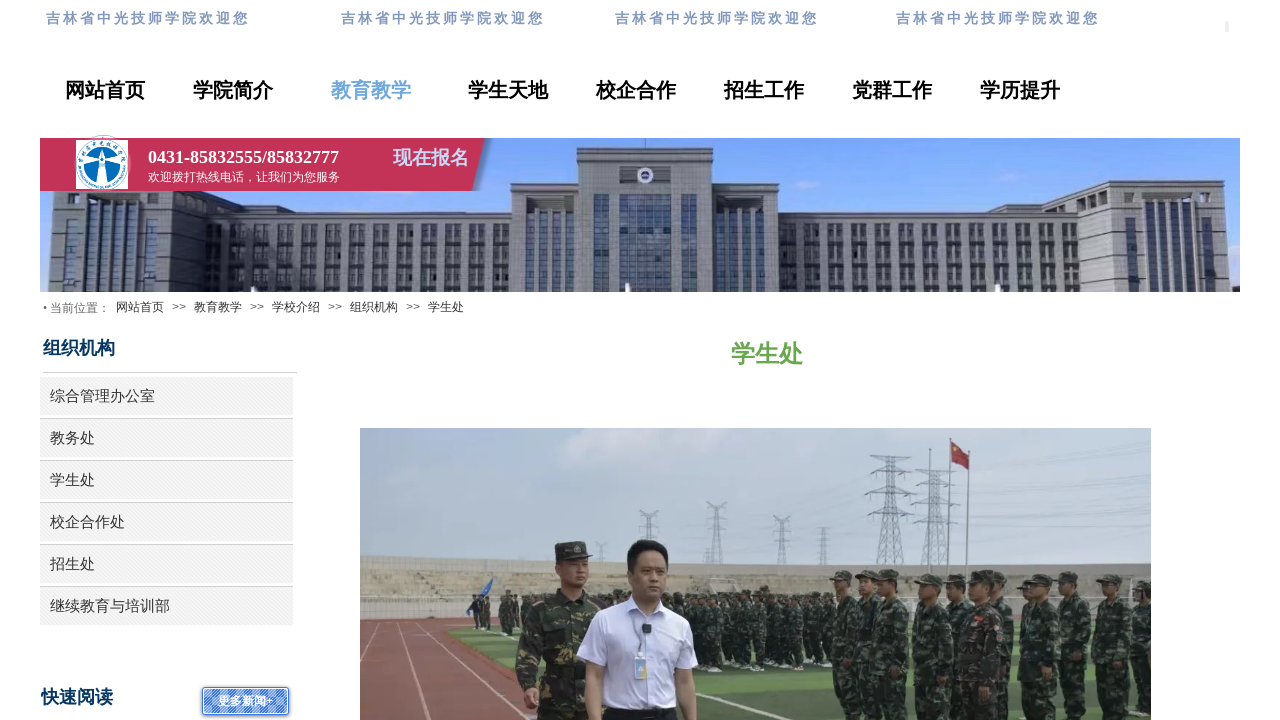

--- FILE ---
content_type: text/html; charset=utf-8
request_url: http://zhongguangjishi.com/page172
body_size: 18366
content:
<!DOCTYPE html PUBLIC "-//W3C//DTD XHTML 1.0 Transitional//EN" "http://www.w3.org/TR/xhtml1/DTD/xhtml1-transitional.dtd">
<html xmlns="http://www.w3.org/1999/xhtml" lang="zh-Hans" >
	<head>
		<meta http-equiv="X-UA-Compatible" content="IE=Edge,chrome=1" />
	<meta name="viewport" content="width=1200" />	<meta http-equiv="Content-Type" content="text/html; charset=utf-8" />
		<meta name="format-detection" content="telephone=no" />
	     <meta http-equiv="Cache-Control" content="no-transform"/> 
     <meta http-equiv="Cache-Control" content="no-siteapp"/>
	<title>吉林省中光技师学院</title>
	<meta name="keywords"  content="网站关键字" />
	<meta name="description" content="网站描述" />
    
                
			<link rel="shortcut icon" href="http://pro83cc77d5.pic8.ysjianzhan.cn/upload/bex0.ico" type="image/x-icon" />
	<link rel="Bookmark" href="http://pro83cc77d5.pic8.ysjianzhan.cn/upload/bex0.ico" />
		

		<link href="http://static.ysjianzhan.cn/website/template/default/css/default.css?v=17534100" rel="stylesheet" type="text/css" />
<link href="http://zhongguangjishi.com/template/default/css/font/font.css?v=15750090" rel="stylesheet" type="text/css" />
<link href="http://zhongguangjishi.com/template/default/css/wpassword/iconfont.css?v=17496248" rel="stylesheet" type="text/css" />
<link href="http://static.ysjianzhan.cn/website/plugin/title/css/title.css?v=17083134" rel="stylesheet" type="text/css" />
<link href="http://static.ysjianzhan.cn/website/plugin/media/css/media.css?v=14077216" rel="stylesheet" type="text/css" />
<link href="http://static.ysjianzhan.cn/website/plugin/breadcrumb/css/breadcrumb.css?v=16086008" rel="stylesheet" type="text/css" />
<style type="text/css">#scroll_container{font-family:微软雅黑,Arial;font-size:12px;font-weight:normal;font-style:normal;line-height:15px;}
.prop_rotate_angle sup,.prop_rotate_angle .posblk-deg{font-size:11px; color:#CDCDCD; font-weight:normal; font-style:normal; }ins#qiao-wrap{height:0;} #qiao-wrap{display:block;}
.scart_iframebox .sctit h2{color:#eb6100;border-color:#eb6100!important;} .scart_iframebox .sctit p.curpagetxt span.cur{color:#eb6100}
</style><style>.iframebox{background-color:#eeeeee!important;background-image:none!important;}</style> 
</head>
<body  >
<input type="hidden" value="2" name="_user_level_val" />
								<script type="text/javascript" language="javascript" src="http://static.ysjianzhan.cn/website/script/??libsjq.js,jquery.custom.js,jquery.lazyload.js,jquery.rotateutility.js,lab.js,wopop_all.js,jquery.cookie.js,jquery.simplemodal.js,fullcollumn.js,objectFitPolyfill.min.js,ierotate.js,effects/velocity.js,effects/velocity.ui.js,effects/effects.js,fullpagescroll.js,common.js,heightAdapt.js?v=17573096"></script>
<script type="text/javascript" language="javascript" src="http://static.ysjianzhan.cn/website/plugin/??new_navigation/js/overall.js,new_navigation/styles/hs7/init.js,media/js/init.js,breadcrumb/js/init.js,new_navigation/styles/vertical_vs7/init.js,buttons/js/init.js,article_list/js/init.js?v=17621358"></script>
	<script type="text/javascript" language="javascript">
    			var webmodel = {};
	        
    wp_pages_global_func($.extend({
        'isedit': '0',
        'islogin': '0',
        'domain': 'pro83cc77d5',
        'p_rooturl': 'http://zhongguangjishi.com',
        'static_rooturl': 'http://static.ysjianzhan.cn/website',
        'interface_locale': "zh_CN",
        'dev_mode': "0",
        'getsession': ''
    }, {"phpsessionid":"","punyurl":"http:\/\/zhongguangjishi.com","curr_locale":"zh_CN","mscript_name":"","converted":false}));
    
	</script>

<link href="http://zhongguangjishi.com/9c7aae6a725b625277e7e8b43b7fe449.cssx" rel="stylesheet" /><div id="page_set_css">
</div><input type="hidden" id="page_id" name="page_id" value="172" rpid="88">
<div id="scroll_container" class="scroll_contain" style="">
	    	<div id="scroll_container_bg" style="has_sitebg:0;background-repeat:repeat;background-attachment:scroll;">&nbsp;</div>
<script>
initScrollcontainerHeight();	
</script>
     <div id="overflow_canvas_container">        <div id="canvas" style=" margin: 0 auto;width:1200px;has_pagebg:0;background-repeat:repeat;background-attachment:scroll;height:1307px">
    <div id="layer85FCEADCBD8BFAB72ABD88C8780F9EA8" class="full_column"   style="width:1200px;position:absolute;top:0px;height:112px;z-index:117;">
    <div class="full_width " style="position:absolute;height:112px;background-repeat:repeat-x;background-image:url('http://pro83cc77d5.pic8.ysjianzhan.cn/upload/templatefiles/a01_o91a.png');background-color:transparent;background:;">		
    </div>
			<div class="full_content" style="width:1200px; position:absolute;left:0;top:0;margin-left: 0px;background-color:transparent;background:;height:112px;">
								<div id='layerBB63CF866F9712C343FC767B9DA02912' type='title'  class='cstlayer' style='left: 6px; top: 9px; position: absolute; z-index: 123; width: 1189px; height: 23px; display: block;display:none; '  mid=""  fatherid='layer85FCEADCBD8BFAB72ABD88C8780F9EA8'    deg='0'><div class="wp-title_content" style="overflow-wrap: break-word; padding: 0px; border-color: transparent; border-width: 0px; height: 23px; width: 1189px; display: block; border-style: solid; position: relative; overflow: hidden;"><div id="mCSB_2" class="mCustomScrollBox mCS-dark mCSB_vertical mCSB_inside mCSB_outside" tabindex="0"><div id="mCSB_2_container" class="mCSB_container mCS_y_hidden mCS_no_scrollbar_y" style="position:relative; top:0; left:0;" dir="ltr"><p style="text-align: left;"><span style="font-family: &quot;Microsoft YaHei&quot;; letter-spacing: 3px; font-size: 14px; color: rgb(28, 69, 135);"><strong><span style="font-family: SimHei;">吉林省中光技师学院欢迎</span><span style="font-family: SimHei;">您&nbsp; &nbsp; &nbsp; &nbsp; &nbsp; &nbsp; &nbsp;</span></strong></span><strong style="color: rgb(28, 69, 135); font-family: &quot;Microsoft YaHei&quot;; font-size: 14px; letter-spacing: 3px;"><span style="line-height: 19.6px; font-family: SimHei;">吉林省中光技师学院欢迎</span><span style="line-height: 19.6px; font-family: SimHei;">您&nbsp; &nbsp; &nbsp; &nbsp; &nbsp;&nbsp;</span></strong><strong style="color: rgb(28, 69, 135); font-family: &quot;Microsoft YaHei&quot;; font-size: 14px; letter-spacing: 3px;"><span style="line-height: 19.6px; font-family: SimHei;">吉林省中光技师学院欢迎</span><span style="line-height: 19.6px; font-family: SimHei;">您&nbsp; &nbsp; &nbsp; &nbsp; &nbsp; &nbsp;</span></strong><strong style="color: rgb(28, 69, 135); font-family: &quot;Microsoft YaHei&quot;; font-size: 14px; letter-spacing: 3px;"><span style="line-height: 19.6px; font-family: SimHei;">吉林省中光技师学院欢迎</span><span style="line-height: 19.6px; font-family: SimHei;">您</span></strong></p><div style="text-align: left;"><span style="color:#1c4587;"></span></div></div><div id="mCSB_2_scrollbar_vertical" class="mCSB_scrollTools mCSB_2_scrollbar mCS-dark mCSB_scrollTools_vertical" style="display: none;"><div class="mCSB_draggerContainer" style=""><div id="mCSB_2_dragger_vertical" class="mCSB_dragger" style="position: absolute; min-height: 30px; display: block; height: 0px; max-height: 9px; top: 0px;" data-wp-data-wp-data-wp-data-wp-data-wp-oncontextmenu="return false;"><div class="mCSB_dragger_bar" style="line-height: 30px;"></div></div><div class="mCSB_draggerRail"></div></div></div></div><div id="mCSB_2_scrollbar_vertical" class="mCSB_scrollTools mCSB_2_scrollbar mCS-minimal-dark mCSB_scrollTools_vertical"><div class="mCSB_draggerContainer"><div id="mCSB_2_dragger_vertical" class="mCSB_dragger" style="position:absolute;" data-wp-data-wp-data-wp-data-wp-oncontextmenu="return false;"><div class="mCSB_dragger_bar"></div></div><div class="mCSB_draggerRail"></div></div></div></div>
<script type="text/javascript">
$(function(){
	$('.wp-title_content').each(function(){
		if($(this).find('div').attr('align')=='justify'){
			$(this).find('div').css({'text-justify':'inter-ideograph','text-align':'justify'});
		}
	})	
})
</script>

</div><script>		         $('#layerBB63CF866F9712C343FC767B9DA02912').data('wopop_effects',{"effect":"light","delay":0,"duration":1.2,"loop":0,"loop_infinite":"0","zoom":2});				 $('#layerBB63CF866F9712C343FC767B9DA02912').triggerHandler('layer_ready');</script><div id='layer391B4DC07F86A135D4A8BDECA7ED924D' type='new_navigation'  class='cstlayer' style='left: 0px; top: 50px; width: 1200px; height: 64px; position: absolute; z-index: 124; '  mid=""  fatherid='layer85FCEADCBD8BFAB72ABD88C8780F9EA8'    deg='0'><div class="wp-new_navigation_content" style="padding: 0px; border: 0px solid transparent; width: 1200px; display: block; overflow: visible; height: auto;;display:block;overflow:hidden;height:0px;" type="0">
<script type="text/javascript"> 
		
		$("#layer391B4DC07F86A135D4A8BDECA7ED924D").data("m_show", '');
	</script>
<div skin="hs7" class="nav1 menu_hs7" ishorizon="1" colorstyle="darkgreen" direction="0" more="更多" moreshow="0" morecolor="darkorange" hover="1" hover_scr="0" submethod="0" umenu="0" dmenu="0" sethomeurl="http://zhongguangjishi.com/page72" smcenter="0">
		<ul id="nav_layer391B4DC07F86A135D4A8BDECA7ED924D" class="navigation"  style="width:auto;"  >
		<li style="z-index:2;"  class="wp_subtop"  pid="72" ><a  class="  "  href="http://zhongguangjishi.com">网站首页</a></li><li style="z-index:2;"  class="wp_subtop"  pid="125" ><a  class="  "  href="http://zhongguangjishi.com/introduction">学院简介</a></li><li style="z-index:2;"  class="wp_subtop"  pid="88" ><a  class=" sub "  href="http://zhongguangjishi.com/page88">教育教学</a><ul style="z-index:2;"><li style="z-index:3;"  class=""  pid=0 ><a  class="  "  href="http://zhongguangjishi.com/page134">人才培养</a></li><li style="z-index:3;"  class=""  pid=0 ><a  class="  "  href="http://zhongguangjishi.com/page135">专业建设</a></li><li style="z-index:3;"  class=""  pid=0 ><a  class="  "  href="http://zhongguangjishi.com/page136">师资队伍</a></li><li style="z-index:3;"  class=""  pid=0 ><a  class="  "  href="http://zhongguangjishi.com/page137">教学动态</a></li><li style="z-index:3;"  class=""  pid=0 ><a  class="  "  href="http://zhongguangjishi.com/page138">实习实训</a></li><li style="z-index:3;"  class=""  pid=0 ><a  class="  "  href="http://zhongguangjishi.com/page139">教学课件</a></li><li style="z-index:3;"  class=""  pid=0 ><a  class=" sub "  href="http://zhongguangjishi.com/page85">学校介绍</a><ul style="z-index:3;"><li style="z-index:4;"  class=""  pid=0 ><a  class="  "  href="http://zhongguangjishi.com/page129">学校简介</a></li><li style="z-index:4;"  class=""  pid=0 ><a  class="  "  href="http://zhongguangjishi.com/page165">办学目标</a></li><li style="z-index:4;"  class=""  pid=0 ><a  class="  "  href="http://zhongguangjishi.com/page131">学校荣誉</a></li><li style="z-index:4;"  class=""  pid=0 ><a  class="  "  href="http://zhongguangjishi.com/page133">校园风光</a></li><li style="z-index:4;"  class=""  pid=0 ><a  class=" sub "  href="http://zhongguangjishi.com/page124?article_id=47&menu_id=86">组织机构</a><ul style="z-index:4;"><li style="z-index:5;"  class=""  pid=0 ><a  class="  "  href="http://zhongguangjishi.com/page173">综合管理办公室</a></li><li style="z-index:5;"  class=""  pid=0 ><a  class="  "  href="http://zhongguangjishi.com/page171">教务处</a></li><li style="z-index:5;"  class=""  pid=0 ><a  class="  "  href="http://zhongguangjishi.com/page172">学生处</a></li><li style="z-index:5;"  class=""  pid=0 ><a  class="  "  href="http://zhongguangjishi.com/page187">校企合作处</a></li><li style="z-index:5;"  class=""  pid=0 ><a  class="  "  href="http://zhongguangjishi.com/page174">招生处</a></li><li style="z-index:5;"  class=""  pid=0 ><a  class="  "  href="http://zhongguangjishi.com/page176">继续教育与培训部</a></li><li style="z-index:5;"  class=""  pid=0 ><a  class="  "  href="http://zhongguangjishi.com/page175">人才评价中心</a></li></ul></li></ul></li></ul></li><li style="z-index:2;"  class="wp_subtop"  pid="111" ><a  class=" sub "  href="http://zhongguangjishi.com/page167?article_id=184&menu_id=111">学生天地</a><ul style="z-index:2;"><li style="z-index:3;"  class=""  pid=0 ><a  class="  "  href="http://zhongguangjishi.com/page140">学生工作</a></li><li style="z-index:3;"  class=""  pid=0 ><a  class="  "  href="http://zhongguangjishi.com/page141">校规校纪</a></li><li style="z-index:3;"  class=""  pid=0 ><a  class="  "  href="http://zhongguangjishi.com/page142">团委</a></li><li style="z-index:3;"  class=""  pid=0 ><a  class="  "  href="http://zhongguangjishi.com/page143">学生会</a></li><li style="z-index:3;"  class=""  pid=0 ><a  class="  "  href="http://zhongguangjishi.com/page144">学生活动</a></li><li style="z-index:3;"  class=""  pid=0 ><a  class="  "  href="http://zhongguangjishi.com/page194">组织机构</a></li></ul></li><li style="z-index:2;"  class="wp_subtop"  pid="113" ><a  class=" sub "  href="http://zhongguangjishi.com/xiaoqijiuye">校企合作</a><ul style="z-index:2;"><li style="z-index:3;"  class=""  pid=0 ><a  class="  "  href="http://zhongguangjishi.com/page159">职业规划与就业指导</a></li><li style="z-index:3;"  class=""  pid=0 ><a  class="  "  href="http://zhongguangjishi.com/page160">合作企业</a></li><li style="z-index:3;"  class=""  pid=0 ><a  class="  "  href="http://zhongguangjishi.com/page161">实习就业</a></li><li style="z-index:3;"  class=""  pid=0 ><a  class="  "  href="http://zhongguangjishi.com/page162">学生风采</a></li><li style="z-index:3;"  class=""  pid=0 ><a  class="  "  href="http://121.36.64.241:8002/jobs/login/">就业服务</a></li></ul></li><li style="z-index:2;"  class="wp_subtop"  pid="112" ><a  class=" sub "  href="http://zhongguangjishi.com/zhaosheng">招生工作</a><ul style="z-index:2;"><li style="z-index:3;"  class=""  pid=0 ><a  class="  "  href="http://zhongguangjishi.com/page148">招生简章</a></li><li style="z-index:3;"  class=""  pid=0 ><a  class="  "  href="http://zhongguangjishi.com/page149">招生动态</a></li><li style="z-index:3;"  class=""  pid=0 ><a  class="  "  href="http://zhongguangjishi.com/page105">招生问答</a></li><li style="z-index:3;"  class=""  pid=0 ><a  class="  "  href="http://zhongguangjishi.com/page150">在线报名</a></li><li style="z-index:3;"  class=""  pid=0 ><a  class="  "  href="http://zhongguangjishi.com/page151">参观学院</a></li></ul></li><li style="z-index:2;"  class="wp_subtop"  pid="89" ><a  class=" sub "  href="http://zhongguangjishi.com/dangqungongzuo">党群工作</a><ul style="z-index:2;"><li style="z-index:3;"  class=""  pid=0 ><a  class="  "  href="http://zhongguangjishi.com/page186">党建工作</a></li><li style="z-index:3;"  class=""  pid=0 ><a  class="  "  href="http://zhongguangjishi.com/page145">组织工作</a></li><li style="z-index:3;"  class=""  pid=0 ><a  class="  "  href="http://zhongguangjishi.com/page146">宣传工作</a></li></ul></li><li style="z-index:2;"  class="wp_subtop"  pid="114" ><a  class=" sub "  href="http://zhongguangjishi.com/xuelitisheng">学历提升</a><ul style="z-index:2;"><li style="z-index:3;"  class=""  pid=0 ><a  class="  "  href="http://zhongguangjishi.com/xueliguantong">3+2学历贯通</a></li><li style="z-index:3;"  class=""  pid=0 ><a  class="  "  href="http://zhongguangjishi.com/dankaodanzhao">单考单招</a></li><li style="z-index:3;"  class=""  pid=0 ><a  class="  "  href="http://zhongguangjishi.com/guojiakaifangdaxue">国家开放大学</a></li><li style="z-index:3;"  class=""  pid=0 ><a  class="  "  href="http://zhongguangjishi.com/page152">艺术考试</a></li><li style="z-index:3;"  class=""  pid=0 ><a  class="  "  href="http://zhongguangjishi.com/page153">专升本</a></li><li style="z-index:3;"  class=""  pid=0 ><a  class="  "  href="http://zhongguangjishi.com/page154">成人高考</a></li><li style="z-index:3;"  class=""  pid=0 ><a  class="  "  href="http://zhongguangjishi.com/page155">合作院校</a></li></ul></li>	</ul>
</div>

<script type="text/javascript"> 
				$("#layer391B4DC07F86A135D4A8BDECA7ED924D").data("datasty_", '@charset "utf-8";  #nav_layer391B4DC07F86A135D4A8BDECA7ED924D,#nav_layer391B4DC07F86A135D4A8BDECA7ED924D ul,#nav_layer391B4DC07F86A135D4A8BDECA7ED924D li{list-style-type:none; margin:0px; padding:0px; border:thin none;}  #nav_layer391B4DC07F86A135D4A8BDECA7ED924D {position:relative;height:54px;line-height:54px; background:url(http://static.ysjianzhan.cn/website/plugin/new_navigation/styles/hs7/nav_bg.jpg) repeat-x; margin-bottom:10px;padding-left:10px; }  #nav_layer391B4DC07F86A135D4A8BDECA7ED924D li.wp_subtop{padding-left:5px;padding-right:5px;text-align:center;position:relative;float:left;padding-bottom:0px;width:115px;height:54px;line-height:54px;background-image:url(http://static.ysjianzhan.cn/website/plugin/new_navigation/view/images/png_bg.png);background-repeat:no-repeat;background-position:top right;background-color:transparent;}  #nav_layer391B4DC07F86A135D4A8BDECA7ED924D li.wp_subtop:hover{width:115px;height:54px;line-height:54px;background-image:url(http://static.ysjianzhan.cn/website/plugin/new_navigation/styles/hs7/li_hover.png);background-color:transparent;background-position:bottom left;background-repeat:repeat-x;}  #nav_layer391B4DC07F86A135D4A8BDECA7ED924D li.wp_subtop>a{white-space:nowrap;display:block;padding:0px;text-decoration:none;font-size:12px;font-family:arial;color:#ffffff;text-align:center;font-weight:normal;font-style:normal; overflow:hidden;}  #nav_layer391B4DC07F86A135D4A8BDECA7ED924D li.wp_subtop>a:hover{font-size:12px;font-family:arial;color:#fff;text-align:center;font-weight:normal;font-style:normal;}  #nav_layer391B4DC07F86A135D4A8BDECA7ED924D ul{position:absolute;left:0px;display:none;padding-left:5px;padding-right:5px;background-image:url(http://static.ysjianzhan.cn/website/plugin/new_navigation/view/images/png_bg.png);background-color:transparent;margin-left:0px;padding-top:10px; padding-bottom:8px;}  #nav_layer391B4DC07F86A135D4A8BDECA7ED924D ul li{position:relative;text-align:center;padding-bottom:0px;padding-left:5px;padding-right:5px;height:31px;line-height:31px;background-image:url(http://static.ysjianzhan.cn/website/plugin/new_navigation/view/images/png_bg.png);background-repeat:repeat;background-position:top left;background-color:#516c47;}  #nav_layer391B4DC07F86A135D4A8BDECA7ED924D ul li:hover{height:31px;text-align:center;line-height:31px;padding-left:5px;padding-right:5px; background-image:url(http://static.ysjianzhan.cn/website/plugin/new_navigation/view/images/png_bg.png);background-repeat:repeat;background-position:top left;background-color:#3a4c34;}  #nav_layer391B4DC07F86A135D4A8BDECA7ED924D ul li a {display:block;font-size:12px;font-family:arial;color:#fff;text-align:center;font-weight:normal;font-style:normal;white-space:nowrap;}  #nav_layer391B4DC07F86A135D4A8BDECA7ED924D ul li a:hover{display:block;font-size:12px;font-family:arial;color:#ffffff;text-align:center;font-weight:normal;font-style:normal;}');
		$("#layer391B4DC07F86A135D4A8BDECA7ED924D").data("datastys_", '#nav_layer391B4DC07F86A135D4A8BDECA7ED924D li.wp_subtop{background-position:center left;} #nav_layer391B4DC07F86A135D4A8BDECA7ED924D li.wp_subtop{background-image:url(http://static.ysjianzhan.cn/website/plugin/new_navigation/view/images/png_bg.png);} #nav_layer391B4DC07F86A135D4A8BDECA7ED924D li.wp_subtop{background-color:transparent;}                #nav_layer391B4DC07F86A135D4A8BDECA7ED924D li.wp_subtop:hover{line-height:80px;} #nav_layer391B4DC07F86A135D4A8BDECA7ED924D li.wp_subtop:hover{height:80px;} #nav_layer391B4DC07F86A135D4A8BDECA7ED924D li.wp_subtop{height:80px;}      #nav_layer391B4DC07F86A135D4A8BDECA7ED924D li.wp_subtop{text-align:center;} #nav_layer391B4DC07F86A135D4A8BDECA7ED924D li.wp_subtop>a{text-align:center;} #nav_layer391B4DC07F86A135D4A8BDECA7ED924D li.wp_subtop:hover{text-align:center;} #nav_layer391B4DC07F86A135D4A8BDECA7ED924D li.wp_subtop>a:hover{text-align:center;}      #nav_layer391B4DC07F86A135D4A8BDECA7ED924D li.wp_subtop>a:hover{font-weight:bold;} #nav_layer391B4DC07F86A135D4A8BDECA7ED924D li.wp_subtop>a{color:#000000;}   #nav_layer391B4DC07F86A135D4A8BDECA7ED924D li.wp_subtop:hover{background-color:transparent;}    #nav_layer391B4DC07F86A135D4A8BDECA7ED924D li.wp_subtop>a{font-weight:bold;}   #nav_layer391B4DC07F86A135D4A8BDECA7ED924D li.wp_subtop:hover{background-image:url("http://pro83cc77d5.pic8.ysjianzhan.cn/upload/templatefiles/wwww_b5qx.jpg");} #nav_layer391B4DC07F86A135D4A8BDECA7ED924D li.wp_subtop:hover{background-position:top center;} #nav_layer391B4DC07F86A135D4A8BDECA7ED924D li.wp_subtop:hover{background-repeat:no-repeat;}         #nav_layer391B4DC07F86A135D4A8BDECA7ED924D ul li{text-align:left;} #nav_layer391B4DC07F86A135D4A8BDECA7ED924D ul li a{text-align:left;}     #nav_layer391B4DC07F86A135D4A8BDECA7ED924D ul li{background:transparent;} #nav_layer391B4DC07F86A135D4A8BDECA7ED924D ul li{background-color:#1c4587;} #nav_layer391B4DC07F86A135D4A8BDECA7ED924D ul li:hover{text-align:left;} #nav_layer391B4DC07F86A135D4A8BDECA7ED924D ul li a:hover{text-align:left;}     #nav_layer391B4DC07F86A135D4A8BDECA7ED924D ul li:hover{background:transparent;} #nav_layer391B4DC07F86A135D4A8BDECA7ED924D ul li:hover{background-color:#3c78d8;} #nav_layer391B4DC07F86A135D4A8BDECA7ED924D ul li a:hover{font-weight:bold;}    #nav_layer391B4DC07F86A135D4A8BDECA7ED924D li.wp_subtop>a{font-size:20px;}    #nav_layer391B4DC07F86A135D4A8BDECA7ED924D{background-image:url(http://static.ysjianzhan.cn/website/plugin/new_navigation/view/images/png_bg.png);}  #nav_layer391B4DC07F86A135D4A8BDECA7ED924D{background:transparent;} #nav_layer391B4DC07F86A135D4A8BDECA7ED924D{background-color:#ffffff;} #nav_layer391B4DC07F86A135D4A8BDECA7ED924D li.wp_subtop>a{font-family:SimHei;} #nav_layer391B4DC07F86A135D4A8BDECA7ED924D li.wp_subtop>a:hover{color:#6fa8dc;} #nav_layer391B4DC07F86A135D4A8BDECA7ED924D li.wp_subtop:hover{width:137px;} #nav_layer391B4DC07F86A135D4A8BDECA7ED924D li.wp_subtop>a:hover{font-size:20px;} #nav_layer391B4DC07F86A135D4A8BDECA7ED924D li.wp_subtop>a:hover{font-family:SimHei;} #nav_layer391B4DC07F86A135D4A8BDECA7ED924D ul li a{font-size:14px;} #nav_layer391B4DC07F86A135D4A8BDECA7ED924D ul li{line-height:37px;} #nav_layer391B4DC07F86A135D4A8BDECA7ED924D ul li{border-radius:2px;behavior: url(script/pie.htc);} #nav_layer391B4DC07F86A135D4A8BDECA7ED924D ul li a{font-family:SimHei;} #nav_layer391B4DC07F86A135D4A8BDECA7ED924D ul li a:hover{font-family:SimHei;} #nav_layer391B4DC07F86A135D4A8BDECA7ED924D ul li a:hover{font-size:15px;}         #nav_layer391B4DC07F86A135D4A8BDECA7ED924D{height:60px;} #nav_layer391B4DC07F86A135D4A8BDECA7ED924D li.wp_subtop{line-height:81px;}                #nav_layer391B4DC07F86A135D4A8BDECA7ED924D li.wp_subtop{width:118px;}');
	
			var b_width=parseInt($("#layer391B4DC07F86A135D4A8BDECA7ED924D").find('.wp-new_navigation_content').css('border-bottom-width'));
	if(b_width>0){
		$("#nav_layer391B4DC07F86A135D4A8BDECA7ED924D").css('margin-bottom','0px');
	}
	</script>

<script type="text/javascript">
function wp_get_navstyle(layer_id,key){
		var navStyle = $.trim($("#"+layer_id).data(key));
		return navStyle;	
	
}	
richtxt('layer391B4DC07F86A135D4A8BDECA7ED924D');
</script><script type="text/javascript">
layer_new_navigation_hs7_func({"isedit":false,"layer_id":"layer391B4DC07F86A135D4A8BDECA7ED924D","menustyle":"hs7"});

</script></div>
<script type="text/javascript">
 $(function(){
	layer_new_navigation_content_func({"isedit":false,"layer_id":"layer391B4DC07F86A135D4A8BDECA7ED924D","menustyle":"hs7","addopts":{"padding-left":"1"}});
});
</script>

</div><script>				 $('#layer391B4DC07F86A135D4A8BDECA7ED924D').triggerHandler('layer_ready');</script>                                
                                <div class="fullcontent_opacity" style="width: 100%;height: 100%;position: absolute;left: 0;right: 0;top: 0;display:none;"></div>
			</div>
</div>
<script>
        $(".content_copen").live('click',function(){
        $(this).closest(".full_column").hide();
    });
	var $fullwidth=$('#layer85FCEADCBD8BFAB72ABD88C8780F9EA8 .full_width');
	$fullwidth.css({left:0-$('#canvas').offset().left+$('#scroll_container').offset().left-$('#scroll_container').scrollLeft()-$.parseInteger($('#canvas').css("borderLeftWidth")),width:$('#scroll_container_bg').width()});
	$(function () {
				var videoParams={"id":"layer85FCEADCBD8BFAB72ABD88C8780F9EA8","bgauto":null,"ctauto":null,"bVideouse":null,"cVideouse":null,"bgvHeight":null,"bgvWidth":null};
		fullcolumn_bgvideo_init_func(videoParams);
                var bgHoverParams={"full":{"hover":null,"opacity":null,"bg":"transparent","id":"layer85FCEADCBD8BFAB72ABD88C8780F9EA8","bgopacity":null,"zindextopcolorset":""},"full_con":{"hover":null,"opacity":null,"bg":"transparent","id":"layer85FCEADCBD8BFAB72ABD88C8780F9EA8","bgopacity":null}};
		fullcolumn_HoverInit(bgHoverParams);
        });
</script>


<div id="layer469D036FC28FB749DCCA5A435C7BFFB5" class="full_column"   style="width:1200px;position:absolute;top:0px;height:299px;z-index:111;">
    <div class="full_width " style="position:absolute;height:299px;background-color:#ffffff;background:;">		
    </div>
			<div class="full_content" style="width:1200px; position:absolute;left:0;top:0;margin-left: 0px;;height:299px;">
								                                
                                <div class="fullcontent_opacity" style="width: 100%;height: 100%;position: absolute;left: 0;right: 0;top: 0;display:none;"></div>
			</div>
</div>
<script>
        $(".content_copen").live('click',function(){
        $(this).closest(".full_column").hide();
    });
	var $fullwidth=$('#layer469D036FC28FB749DCCA5A435C7BFFB5 .full_width');
	$fullwidth.css({left:0-$('#canvas').offset().left+$('#scroll_container').offset().left-$('#scroll_container').scrollLeft()-$.parseInteger($('#canvas').css("borderLeftWidth")),width:$('#scroll_container_bg').width()});
	$(function () {
				var videoParams={"id":"layer469D036FC28FB749DCCA5A435C7BFFB5","bgauto":null,"ctauto":null,"bVideouse":null,"cVideouse":null,"bgvHeight":null,"bgvWidth":null};
		fullcolumn_bgvideo_init_func(videoParams);
                var bgHoverParams={"full":{"hover":null,"opacity":null,"bg":"#ffffff","id":"layer469D036FC28FB749DCCA5A435C7BFFB5","bgopacity":null,"zindextopcolorset":""},"full_con":{"hover":null,"opacity":null,"bg":null,"id":"layer469D036FC28FB749DCCA5A435C7BFFB5","bgopacity":null}};
		fullcolumn_HoverInit(bgHoverParams);
        });
</script>


<div id='layer06F0A1F5C22794B14A5CDE5C58EB85EC' type='new_navigation'  class='cstlayer' style='left: 75px; top: 36px; width: 1200px; height: 64px; position: absolute; z-index: 103; '  mid="layer08B14A2331E12FF7C3062EE8DA890C7B"    deg='0'><div class="wp-new_navigation_content" style="padding: 0px; border: 0px solid transparent; width: 1200px; display: block; overflow: visible; height: auto;;display:block;overflow:hidden;height:0px;" type="0">
<script type="text/javascript"> 
		
		$("#layer06F0A1F5C22794B14A5CDE5C58EB85EC").data("m_show", '');
	</script>
<div skin="hs7" class="nav1 menu_hs7" ishorizon="1" colorstyle="darkgreen" direction="0" more="更多" moreshow="0" morecolor="darkorange" hover="1" hover_scr="0" submethod="0" umenu="0" dmenu="0" sethomeurl="http://zhongguangjishi.com/page72" smcenter="0">
		<ul id="nav_layer06F0A1F5C22794B14A5CDE5C58EB85EC" class="navigation"  style="width:auto;"  >
		<li style="z-index:2;"  class="wp_subtop"  pid="72" ><a  class="  "  href="http://zhongguangjishi.com">网站首页</a></li><li style="z-index:2;"  class="wp_subtop"  pid="125" ><a  class="  "  href="http://zhongguangjishi.com/introduction">学院简介</a></li><li style="z-index:2;"  class="wp_subtop"  pid="88" ><a  class=" sub "  href="http://zhongguangjishi.com/page88">教育教学</a><ul style="z-index:2;"><li style="z-index:3;"  class=""  pid=0 ><a  class="  "  href="http://zhongguangjishi.com/page134">人才培养</a></li><li style="z-index:3;"  class=""  pid=0 ><a  class="  "  href="http://zhongguangjishi.com/page135">专业建设</a></li><li style="z-index:3;"  class=""  pid=0 ><a  class="  "  href="http://zhongguangjishi.com/page136">师资队伍</a></li><li style="z-index:3;"  class=""  pid=0 ><a  class="  "  href="http://zhongguangjishi.com/page137">教学动态</a></li><li style="z-index:3;"  class=""  pid=0 ><a  class="  "  href="http://zhongguangjishi.com/page138">实习实训</a></li><li style="z-index:3;"  class=""  pid=0 ><a  class="  "  href="http://zhongguangjishi.com/page139">教学课件</a></li><li style="z-index:3;"  class=""  pid=0 ><a  class=" sub "  href="http://zhongguangjishi.com/page85">学校介绍</a><ul style="z-index:3;"><li style="z-index:4;"  class=""  pid=0 ><a  class="  "  href="http://zhongguangjishi.com/page129">学校简介</a></li><li style="z-index:4;"  class=""  pid=0 ><a  class="  "  href="http://zhongguangjishi.com/page165">办学目标</a></li><li style="z-index:4;"  class=""  pid=0 ><a  class="  "  href="http://zhongguangjishi.com/page131">学校荣誉</a></li><li style="z-index:4;"  class=""  pid=0 ><a  class="  "  href="http://zhongguangjishi.com/page133">校园风光</a></li><li style="z-index:4;"  class=""  pid=0 ><a  class=" sub "  href="http://zhongguangjishi.com/page124?article_id=47&menu_id=86">组织机构</a><ul style="z-index:4;"><li style="z-index:5;"  class=""  pid=0 ><a  class="  "  href="http://zhongguangjishi.com/page173">综合管理办公室</a></li><li style="z-index:5;"  class=""  pid=0 ><a  class="  "  href="http://zhongguangjishi.com/page171">教务处</a></li><li style="z-index:5;"  class=""  pid=0 ><a  class="  "  href="http://zhongguangjishi.com/page172">学生处</a></li><li style="z-index:5;"  class=""  pid=0 ><a  class="  "  href="http://zhongguangjishi.com/page187">校企合作处</a></li><li style="z-index:5;"  class=""  pid=0 ><a  class="  "  href="http://zhongguangjishi.com/page174">招生处</a></li><li style="z-index:5;"  class=""  pid=0 ><a  class="  "  href="http://zhongguangjishi.com/page176">继续教育与培训部</a></li><li style="z-index:5;"  class=""  pid=0 ><a  class="  "  href="http://zhongguangjishi.com/page175">人才评价中心</a></li></ul></li></ul></li></ul></li><li style="z-index:2;"  class="wp_subtop"  pid="111" ><a  class=" sub "  href="http://zhongguangjishi.com/page167?article_id=184&menu_id=111">学生天地</a><ul style="z-index:2;"><li style="z-index:3;"  class=""  pid=0 ><a  class="  "  href="http://zhongguangjishi.com/page140">学生工作</a></li><li style="z-index:3;"  class=""  pid=0 ><a  class="  "  href="http://zhongguangjishi.com/page141">校规校纪</a></li><li style="z-index:3;"  class=""  pid=0 ><a  class="  "  href="http://zhongguangjishi.com/page142">团委</a></li><li style="z-index:3;"  class=""  pid=0 ><a  class="  "  href="http://zhongguangjishi.com/page143">学生会</a></li><li style="z-index:3;"  class=""  pid=0 ><a  class="  "  href="http://zhongguangjishi.com/page144">学生活动</a></li><li style="z-index:3;"  class=""  pid=0 ><a  class="  "  href="http://zhongguangjishi.com/page194">组织机构</a></li></ul></li><li style="z-index:2;"  class="wp_subtop"  pid="113" ><a  class=" sub "  href="http://zhongguangjishi.com/xiaoqijiuye">校企合作</a><ul style="z-index:2;"><li style="z-index:3;"  class=""  pid=0 ><a  class="  "  href="http://zhongguangjishi.com/page159">职业规划与就业指导</a></li><li style="z-index:3;"  class=""  pid=0 ><a  class="  "  href="http://zhongguangjishi.com/page160">合作企业</a></li><li style="z-index:3;"  class=""  pid=0 ><a  class="  "  href="http://zhongguangjishi.com/page161">实习就业</a></li><li style="z-index:3;"  class=""  pid=0 ><a  class="  "  href="http://zhongguangjishi.com/page162">学生风采</a></li><li style="z-index:3;"  class=""  pid=0 ><a  class="  "  href="http://121.36.64.241:8002/jobs/login/">就业服务</a></li></ul></li><li style="z-index:2;"  class="wp_subtop"  pid="112" ><a  class=" sub "  href="http://zhongguangjishi.com/zhaosheng">招生工作</a><ul style="z-index:2;"><li style="z-index:3;"  class=""  pid=0 ><a  class="  "  href="http://zhongguangjishi.com/page148">招生简章</a></li><li style="z-index:3;"  class=""  pid=0 ><a  class="  "  href="http://zhongguangjishi.com/page149">招生动态</a></li><li style="z-index:3;"  class=""  pid=0 ><a  class="  "  href="http://zhongguangjishi.com/page105">招生问答</a></li><li style="z-index:3;"  class=""  pid=0 ><a  class="  "  href="http://zhongguangjishi.com/page150">在线报名</a></li><li style="z-index:3;"  class=""  pid=0 ><a  class="  "  href="http://zhongguangjishi.com/page151">参观学院</a></li></ul></li><li style="z-index:2;"  class="wp_subtop"  pid="89" ><a  class=" sub "  href="http://zhongguangjishi.com/dangqungongzuo">党群工作</a><ul style="z-index:2;"><li style="z-index:3;"  class=""  pid=0 ><a  class="  "  href="http://zhongguangjishi.com/page186">党建工作</a></li><li style="z-index:3;"  class=""  pid=0 ><a  class="  "  href="http://zhongguangjishi.com/page145">组织工作</a></li><li style="z-index:3;"  class=""  pid=0 ><a  class="  "  href="http://zhongguangjishi.com/page146">宣传工作</a></li></ul></li><li style="z-index:2;"  class="wp_subtop"  pid="114" ><a  class=" sub "  href="http://zhongguangjishi.com/xuelitisheng">学历提升</a><ul style="z-index:2;"><li style="z-index:3;"  class=""  pid=0 ><a  class="  "  href="http://zhongguangjishi.com/xueliguantong">3+2学历贯通</a></li><li style="z-index:3;"  class=""  pid=0 ><a  class="  "  href="http://zhongguangjishi.com/dankaodanzhao">单考单招</a></li><li style="z-index:3;"  class=""  pid=0 ><a  class="  "  href="http://zhongguangjishi.com/guojiakaifangdaxue">国家开放大学</a></li><li style="z-index:3;"  class=""  pid=0 ><a  class="  "  href="http://zhongguangjishi.com/page152">艺术考试</a></li><li style="z-index:3;"  class=""  pid=0 ><a  class="  "  href="http://zhongguangjishi.com/page153">专升本</a></li><li style="z-index:3;"  class=""  pid=0 ><a  class="  "  href="http://zhongguangjishi.com/page154">成人高考</a></li><li style="z-index:3;"  class=""  pid=0 ><a  class="  "  href="http://zhongguangjishi.com/page155">合作院校</a></li></ul></li>	</ul>
</div>

<script type="text/javascript"> 
				$("#layer06F0A1F5C22794B14A5CDE5C58EB85EC").data("datasty_", '@charset "utf-8";  #nav_layer06F0A1F5C22794B14A5CDE5C58EB85EC,#nav_layer06F0A1F5C22794B14A5CDE5C58EB85EC ul,#nav_layer06F0A1F5C22794B14A5CDE5C58EB85EC li{list-style-type:none; margin:0px; padding:0px; border:thin none;}  #nav_layer06F0A1F5C22794B14A5CDE5C58EB85EC {position:relative;height:54px;line-height:54px; background:url(http://static.ysjianzhan.cn/website/plugin/new_navigation/styles/hs7/nav_bg.jpg) repeat-x; margin-bottom:10px;padding-left:10px; }  #nav_layer06F0A1F5C22794B14A5CDE5C58EB85EC li.wp_subtop{padding-left:5px;padding-right:5px;text-align:center;position:relative;float:left;padding-bottom:0px;width:115px;height:54px;line-height:54px;background-image:url(http://static.ysjianzhan.cn/website/plugin/new_navigation/view/images/png_bg.png);background-repeat:no-repeat;background-position:top right;background-color:transparent;}  #nav_layer06F0A1F5C22794B14A5CDE5C58EB85EC li.wp_subtop:hover{width:115px;height:54px;line-height:54px;background-image:url(http://static.ysjianzhan.cn/website/plugin/new_navigation/styles/hs7/li_hover.png);background-color:transparent;background-position:bottom left;background-repeat:repeat-x;}  #nav_layer06F0A1F5C22794B14A5CDE5C58EB85EC li.wp_subtop>a{white-space:nowrap;display:block;padding:0px;text-decoration:none;font-size:12px;font-family:arial;color:#ffffff;text-align:center;font-weight:normal;font-style:normal; overflow:hidden;}  #nav_layer06F0A1F5C22794B14A5CDE5C58EB85EC li.wp_subtop>a:hover{font-size:12px;font-family:arial;color:#fff;text-align:center;font-weight:normal;font-style:normal;}  #nav_layer06F0A1F5C22794B14A5CDE5C58EB85EC ul{position:absolute;left:0px;display:none;padding-left:5px;padding-right:5px;background-image:url(http://static.ysjianzhan.cn/website/plugin/new_navigation/view/images/png_bg.png);background-color:transparent;margin-left:0px;padding-top:10px; padding-bottom:8px;}  #nav_layer06F0A1F5C22794B14A5CDE5C58EB85EC ul li{position:relative;text-align:center;padding-bottom:0px;padding-left:5px;padding-right:5px;height:31px;line-height:31px;background-image:url(http://static.ysjianzhan.cn/website/plugin/new_navigation/view/images/png_bg.png);background-repeat:repeat;background-position:top left;background-color:#516c47;}  #nav_layer06F0A1F5C22794B14A5CDE5C58EB85EC ul li:hover{height:31px;text-align:center;line-height:31px;padding-left:5px;padding-right:5px; background-image:url(http://static.ysjianzhan.cn/website/plugin/new_navigation/view/images/png_bg.png);background-repeat:repeat;background-position:top left;background-color:#3a4c34;}  #nav_layer06F0A1F5C22794B14A5CDE5C58EB85EC ul li a {display:block;font-size:12px;font-family:arial;color:#fff;text-align:center;font-weight:normal;font-style:normal;white-space:nowrap;}  #nav_layer06F0A1F5C22794B14A5CDE5C58EB85EC ul li a:hover{display:block;font-size:12px;font-family:arial;color:#ffffff;text-align:center;font-weight:normal;font-style:normal;}');
		$("#layer06F0A1F5C22794B14A5CDE5C58EB85EC").data("datastys_", '#nav_layer06F0A1F5C22794B14A5CDE5C58EB85EC li.wp_subtop{background-position:center left;} #nav_layer06F0A1F5C22794B14A5CDE5C58EB85EC li.wp_subtop{background-image:url(http://static.ysjianzhan.cn/website/plugin/new_navigation/view/images/png_bg.png);} #nav_layer06F0A1F5C22794B14A5CDE5C58EB85EC li.wp_subtop{background-color:transparent;}                #nav_layer06F0A1F5C22794B14A5CDE5C58EB85EC li.wp_subtop:hover{line-height:80px;} #nav_layer06F0A1F5C22794B14A5CDE5C58EB85EC li.wp_subtop:hover{height:80px;} #nav_layer06F0A1F5C22794B14A5CDE5C58EB85EC li.wp_subtop{height:80px;}      #nav_layer06F0A1F5C22794B14A5CDE5C58EB85EC li.wp_subtop{text-align:center;} #nav_layer06F0A1F5C22794B14A5CDE5C58EB85EC li.wp_subtop>a{text-align:center;} #nav_layer06F0A1F5C22794B14A5CDE5C58EB85EC li.wp_subtop:hover{text-align:center;} #nav_layer06F0A1F5C22794B14A5CDE5C58EB85EC li.wp_subtop>a:hover{text-align:center;}      #nav_layer06F0A1F5C22794B14A5CDE5C58EB85EC li.wp_subtop>a:hover{font-weight:bold;} #nav_layer06F0A1F5C22794B14A5CDE5C58EB85EC li.wp_subtop>a{color:#000000;}   #nav_layer06F0A1F5C22794B14A5CDE5C58EB85EC li.wp_subtop:hover{background-color:transparent;}    #nav_layer06F0A1F5C22794B14A5CDE5C58EB85EC li.wp_subtop>a{font-weight:bold;}   #nav_layer06F0A1F5C22794B14A5CDE5C58EB85EC li.wp_subtop:hover{background-image:url("http://pro83cc77d5.pic8.ysjianzhan.cn/upload/templatefiles/wwww_b5qx.jpg");} #nav_layer06F0A1F5C22794B14A5CDE5C58EB85EC li.wp_subtop:hover{background-position:top center;} #nav_layer06F0A1F5C22794B14A5CDE5C58EB85EC li.wp_subtop:hover{background-repeat:no-repeat;}         #nav_layer06F0A1F5C22794B14A5CDE5C58EB85EC ul li{text-align:left;} #nav_layer06F0A1F5C22794B14A5CDE5C58EB85EC ul li a{text-align:left;}     #nav_layer06F0A1F5C22794B14A5CDE5C58EB85EC ul li{background:transparent;} #nav_layer06F0A1F5C22794B14A5CDE5C58EB85EC ul li{background-color:#1c4587;} #nav_layer06F0A1F5C22794B14A5CDE5C58EB85EC ul li:hover{text-align:left;} #nav_layer06F0A1F5C22794B14A5CDE5C58EB85EC ul li a:hover{text-align:left;}     #nav_layer06F0A1F5C22794B14A5CDE5C58EB85EC ul li:hover{background:transparent;} #nav_layer06F0A1F5C22794B14A5CDE5C58EB85EC ul li:hover{background-color:#3c78d8;} #nav_layer06F0A1F5C22794B14A5CDE5C58EB85EC ul li a:hover{font-weight:bold;}    #nav_layer06F0A1F5C22794B14A5CDE5C58EB85EC li.wp_subtop>a{font-size:20px;}    #nav_layer06F0A1F5C22794B14A5CDE5C58EB85EC{background-image:url(http://static.ysjianzhan.cn/website/plugin/new_navigation/view/images/png_bg.png);}  #nav_layer06F0A1F5C22794B14A5CDE5C58EB85EC{background:transparent;} #nav_layer06F0A1F5C22794B14A5CDE5C58EB85EC{background-color:#ffffff;} #nav_layer06F0A1F5C22794B14A5CDE5C58EB85EC li.wp_subtop>a{font-family:SimHei;} #nav_layer06F0A1F5C22794B14A5CDE5C58EB85EC li.wp_subtop>a:hover{color:#6fa8dc;} #nav_layer06F0A1F5C22794B14A5CDE5C58EB85EC li.wp_subtop:hover{width:137px;} #nav_layer06F0A1F5C22794B14A5CDE5C58EB85EC li.wp_subtop>a:hover{font-size:20px;} #nav_layer06F0A1F5C22794B14A5CDE5C58EB85EC li.wp_subtop>a:hover{font-family:SimHei;} #nav_layer06F0A1F5C22794B14A5CDE5C58EB85EC ul li a{font-size:14px;} #nav_layer06F0A1F5C22794B14A5CDE5C58EB85EC ul li{line-height:37px;} #nav_layer06F0A1F5C22794B14A5CDE5C58EB85EC ul li{border-radius:2px;behavior: url(script/pie.htc);} #nav_layer06F0A1F5C22794B14A5CDE5C58EB85EC ul li a{font-family:SimHei;} #nav_layer06F0A1F5C22794B14A5CDE5C58EB85EC ul li a:hover{font-family:SimHei;} #nav_layer06F0A1F5C22794B14A5CDE5C58EB85EC ul li a:hover{font-size:15px;}         #nav_layer06F0A1F5C22794B14A5CDE5C58EB85EC{height:60px;} #nav_layer06F0A1F5C22794B14A5CDE5C58EB85EC li.wp_subtop{line-height:81px;}                #nav_layer06F0A1F5C22794B14A5CDE5C58EB85EC li.wp_subtop{width:118px;}');
	
			var b_width=parseInt($("#layer06F0A1F5C22794B14A5CDE5C58EB85EC").find('.wp-new_navigation_content').css('border-bottom-width'));
	if(b_width>0){
		$("#nav_layer06F0A1F5C22794B14A5CDE5C58EB85EC").css('margin-bottom','0px');
	}
	</script>

<script type="text/javascript">
function wp_get_navstyle(layer_id,key){
		var navStyle = $.trim($("#"+layer_id).data(key));
		return navStyle;	
	
}	
richtxt('layer06F0A1F5C22794B14A5CDE5C58EB85EC');
</script><script type="text/javascript">
layer_new_navigation_hs7_func({"isedit":false,"layer_id":"layer06F0A1F5C22794B14A5CDE5C58EB85EC","menustyle":"hs7"});

</script></div>
<script type="text/javascript">
 $(function(){
	layer_new_navigation_content_func({"isedit":false,"layer_id":"layer06F0A1F5C22794B14A5CDE5C58EB85EC","menustyle":"hs7","addopts":{"padding-left":"1"}});
});
</script>

</div><script>				 $('#layer06F0A1F5C22794B14A5CDE5C58EB85EC').triggerHandler('layer_ready');</script><div id='layer3EA8A6635DD043A388659D1839B12D73' type='media'  class='cstlayer' style='left: 36px; top: 135px; width: 54px; height: 55px; position: absolute; z-index: 114; opacity: 1; '  mid="layer1052A315CE41A62AD53DD37958F0405B"    deg='0'><script>
create_pc_media_set_pic('layer3EA8A6635DD043A388659D1839B12D73',false);
</script>
<div class="wp-media_content"  style="width: 54px; height: 55px; overflow: hidden; border-width: 0px; border-style: solid; padding: 0px;" type="0">
<div class="img_over"  style='border-width: 0px; border-color: transparent; width: 54px; height: 55px; overflow: hidden; position: relative;'>

<div class="imgloading" style="z-index:100;"> </div>
<img  id="wp-media-image_layer3EA8A6635DD043A388659D1839B12D73" onerror="set_thumb_layer3EA8A6635DD043A388659D1839B12D73(this);" onload="set_thumb_layer3EA8A6635DD043A388659D1839B12D73(this);" class="paragraph_image"  type="zoom" src="http://pro83cc77d5.pic8.ysjianzhan.cn/upload/cfd7.png" style="width: auto; height: 55px; top: 0px; left: 0px; position: relative;;" />
</div>

</div>
<script>
(function(){
		layer_media_init_func('layer3EA8A6635DD043A388659D1839B12D73',{"isedit":false,"has_effects":false});
})()
</script>
</div><script>				 $('#layer3EA8A6635DD043A388659D1839B12D73').triggerHandler('layer_ready');</script><div id='layer3B620CE780FC2FADEB0E1F2D474BED8D' type='media'  class='cstlayer' style='left: 0px; top: 138px; width: 1200px; height: 154px; position: absolute; z-index: 103; '  mid="layer5D64CA6979AC07C4C9E780D9F1DED4D0"    deg='0'><script>
create_pc_media_set_pic('layer3B620CE780FC2FADEB0E1F2D474BED8D',false);
</script>
<div class="wp-media_content"  style="width: 1200px; height: 154px; overflow: hidden; border-width: 0px; border-style: solid; padding: 0px;" type="0">
<div class="img_over"  style='border-width: 0px; border-color: transparent; width: 1200px; height: 154px; overflow: hidden; position: relative;'>

<div class="imgloading" style="z-index:100;"> </div>
<img  id="wp-media-image_layer3B620CE780FC2FADEB0E1F2D474BED8D" onerror="set_thumb_layer3B620CE780FC2FADEB0E1F2D474BED8D(this);" onload="set_thumb_layer3B620CE780FC2FADEB0E1F2D474BED8D(this);" class="paragraph_image"  type="zoom" src="http://pro83cc77d5.pic8.ysjianzhan.cn/upload/8e8d793eb7f6eb5adc990747be99c72.jpg" style="width: 1200px; height: auto; top: -45px; left: 0px; position: relative;;" />
</div>

</div>
<script>
(function(){
		layer_media_init_func('layer3B620CE780FC2FADEB0E1F2D474BED8D',{"isedit":false,"has_effects":false});
})()
</script>
</div><script>				 $('#layer3B620CE780FC2FADEB0E1F2D474BED8D').triggerHandler('layer_ready');</script><div id='layerEE05C596E17A4C32465AB9108208BD81' type='media'  class='cstlayer' style='left: 0px; top: 138px; width: 459px; height: 53px; position: absolute; z-index: 114; '  mid=""    deg='0'><script>
create_pc_media_set_pic('layerEE05C596E17A4C32465AB9108208BD81',false);
</script>
<div class="wp-media_content"  style="width: 459px; height: 53px; overflow: hidden; border-width: 0px; border-style: solid; padding: 0px;" type="0">
<div class="img_over"  style='border-width: 0px; border-color: transparent; width: 459px; height: 53px; overflow: hidden; position: relative;'>

<div class="imgloading" style="z-index:100;"> </div>
<img  id="wp-media-image_layerEE05C596E17A4C32465AB9108208BD81" onerror="set_thumb_layerEE05C596E17A4C32465AB9108208BD81(this);" onload="set_thumb_layerEE05C596E17A4C32465AB9108208BD81(this);" class="paragraph_image"  type="zoom" src="http://pro83cc77d5.pic8.ysjianzhan.cn/upload/d_f5a3.png" style="width: 459px; height: auto; left: 0px; top: -14px; position: relative;;" />
</div>

</div>
<script>
(function(){
		layer_media_init_func('layerEE05C596E17A4C32465AB9108208BD81',{"isedit":false,"has_effects":false});
})()
</script>
</div><script>				 $('#layerEE05C596E17A4C32465AB9108208BD81').triggerHandler('layer_ready');</script><div id='layerA103EB0690FF5F1626E026C274D5BB83' type='media'  class='cstlayer' style='left: 0px; top: 138px; width: 1200px; height: 154px; position: absolute; z-index: 112; '  mid=""    deg='0'><script>
create_pc_media_set_pic('layerA103EB0690FF5F1626E026C274D5BB83',false);
</script>
<div class="wp-media_content"  style="width: 1200px; height: 154px; overflow: hidden; border-width: 0px; border-style: solid; padding: 0px;" type="0">
<div class="img_over"  style='border-width: 0px; border-color: transparent; width: 1200px; height: 154px; overflow: hidden; position: relative;'>

<div class="imgloading" style="z-index:100;"> </div>
<img  id="wp-media-image_layerA103EB0690FF5F1626E026C274D5BB83" onerror="set_thumb_layerA103EB0690FF5F1626E026C274D5BB83(this);" onload="set_thumb_layerA103EB0690FF5F1626E026C274D5BB83(this);" class="paragraph_image"  type="zoom" src="http://pro83cc77d5.pic8.ysjianzhan.cn/upload/8e8d793eb7f6eb5adc990747be99c72.jpg" style="width: 1200px; height: auto; top: -45px; left: 0px; position: relative;;" />
</div>

</div>
<script>
(function(){
		layer_media_init_func('layerA103EB0690FF5F1626E026C274D5BB83',{"isedit":false,"has_effects":false});
})()
</script>
</div><script>				 $('#layerA103EB0690FF5F1626E026C274D5BB83').triggerHandler('layer_ready');</script><div id='layerDBB338BFAEC7F0361027845E905F84BB' type='media'  class='cstlayer' style='left: 0px; top: 138px; width: 459px; height: 53px; position: absolute; z-index: 107; '  mid="layerB723A6865D47B5B145DBE79C35F765F1"    deg='0'><script>
create_pc_media_set_pic('layerDBB338BFAEC7F0361027845E905F84BB',false);
</script>
<div class="wp-media_content"  style="width: 459px; height: 53px; overflow: hidden; border-width: 0px; border-style: solid; padding: 0px;" type="0">
<div class="img_over"  style='border-width: 0px; border-color: transparent; width: 459px; height: 53px; overflow: hidden; position: relative;'>

<div class="imgloading" style="z-index:100;"> </div>
<img  id="wp-media-image_layerDBB338BFAEC7F0361027845E905F84BB" onerror="set_thumb_layerDBB338BFAEC7F0361027845E905F84BB(this);" onload="set_thumb_layerDBB338BFAEC7F0361027845E905F84BB(this);" class="paragraph_image"  type="zoom" src="http://pro83cc77d5.pic8.ysjianzhan.cn/upload/d_f5a3.png" style="width: 459px; height: auto; left: 0px; top: -14px; position: relative;;" />
</div>

</div>
<script>
(function(){
		layer_media_init_func('layerDBB338BFAEC7F0361027845E905F84BB',{"isedit":false,"has_effects":false});
})()
</script>
</div><script>				 $('#layerDBB338BFAEC7F0361027845E905F84BB').triggerHandler('layer_ready');</script><div id='layerA40487974EEDADA34E710CB6CFBF8976' type='media'  class='cstlayer' style='left: 36px; top: 140px; width: 52px; height: 49px; position: absolute; z-index: 118; display: block; '  mid=""    deg='0'><script>
create_pc_media_set_pic('layerA40487974EEDADA34E710CB6CFBF8976',false);
</script>
<div class="wp-media_content"  style="width: 52px; height: 49px; overflow: hidden; border-width: 0px; border-style: solid; padding: 0px;" type="0">
<div class="img_over"  style='border-width: 0px; border-color: transparent; width: 52px; height: 49px; overflow: hidden; position: relative;'>

<div class="imgloading" style="z-index:100;"> </div>
<img  id="wp-media-image_layerA40487974EEDADA34E710CB6CFBF8976" onerror="set_thumb_layerA40487974EEDADA34E710CB6CFBF8976(this);" onload="set_thumb_layerA40487974EEDADA34E710CB6CFBF8976(this);" class="paragraph_image"  type="zoom" src="http://pro83cc77d5.pic8.ysjianzhan.cn/upload/kzoi.png" style="width: 52px; height: auto; top: -1px; left: 0px; position: relative;;" />
</div>

</div>
<script>
(function(){
		layer_media_init_func('layerA40487974EEDADA34E710CB6CFBF8976',{"isedit":false,"has_effects":false});
})()
</script>
</div><script>				 $('#layerA40487974EEDADA34E710CB6CFBF8976').triggerHandler('layer_ready');</script><div id='layer870C7E47BE5EAEF12DBA683ED9A04B72' type='title'  class='cstlayer' style='left: 106px; top: 145px; width: 247px; height: 39px; position: absolute; z-index: 109; '  mid=""    deg='0'><div class="wp-title_content" style="border-width: 0px; border-color: transparent; padding: 0px; width: 247px; height: 39px; display: block;"><div style=""><span style="color: rgb(255, 255, 255); font-family: &quot;Microsoft YaHei&quot;; font-size: 18px; font-style: normal; font-variant-ligatures: normal; font-variant-caps: normal; font-weight: normal; line-height: 120%;"><strong>0431-</strong></span><font color="#ffffff" face="Microsoft YaHei"><span style="font-size: 18px;"><b>85832555/85832777</b></span></font></div><div style="color: rgb(90, 90, 90); font-family: Arial, 宋体, Helvetica, sans-serif, Verdana; font-size: 12px; font-style: normal; font-variant-ligatures: normal; font-variant-caps: normal; font-weight: normal;"><span style="color: rgb(255, 255, 255); line-height: 120%; font-family: &quot;Microsoft YaHei&quot;; font-size: 12px;">欢迎拨打热线电话，让我们为您服务</span></div></div>

</div><script>				 $('#layer870C7E47BE5EAEF12DBA683ED9A04B72').triggerHandler('layer_ready');</script><div id='layer61838D1660337629512445F9258A7633' type='title'  class='cstlayer' style='left: 108px; top: 145px; width: 247px; height: 42px; position: absolute; z-index: 115; display: block; '  mid=""    deg='0'><div class="wp-title_content" style="border-width: 0px; border-color: transparent; padding: 0px; width: 247px; height: 42px; display: block;"><div style=""><span style="color: rgb(255, 255, 255); font-family: &quot;Microsoft YaHei&quot;; font-size: 18px; font-style: normal; font-variant-ligatures: normal; font-variant-caps: normal; font-weight: normal; line-height: 120%;"><strong>0431-</strong></span><font color="#ffffff" face="Microsoft YaHei"><span style="font-size: 18px;"><b>85832555/85832777</b></span></font></div><div style="color: rgb(90, 90, 90); font-family: Arial, 宋体, Helvetica, sans-serif, Verdana; font-size: 12px; font-style: normal; font-variant-ligatures: normal; font-variant-caps: normal; font-weight: normal;"><span style="color: rgb(255, 255, 255); line-height: 120%; font-family: &quot;Microsoft YaHei&quot;; font-size: 12px;">欢迎拨打热线电话，让我们为您服务</span></div></div>

</div><script>				 $('#layer61838D1660337629512445F9258A7633').triggerHandler('layer_ready');</script><div id='layer18938E684914E34B8C8E5DBEC35127AC' type='title'  class='cstlayer' style='left: 353px; top: 145px; width: 90px; height: 31px; position: absolute; z-index: 116; '  mid=""    deg='0'><div class="wp-title_content" style="border-width: 0px; border-color: transparent; padding: 0px; width: 90px; height: 31px; display: block;"><span style="color: rgb(255, 255, 255); font-family: Microsoft YaHei; font-size: 19px;"><strong><a href="http://zhongguangjishi.com/zhaosheng"><span style="color: rgb(201, 218, 248);">现在报名</span></a></strong></span></div>

</div><script>				 $('#layer18938E684914E34B8C8E5DBEC35127AC').triggerHandler('layer_ready');</script><div id='layer0F28C544B5A681274D1DFC189DAE9947' type='title'  class='cstlayer' style='left: 106px; top: 145px; width: 247px; height: 39px; position: absolute; z-index: 108; '  mid="layer5BDF2AE2F4E65852C7B65FA4C81BE771"    deg='0'><div class="wp-title_content" style="border-width: 0px; border-color: transparent; padding: 0px; width: 247px; height: 39px; display: block;"><div style=""><span style="color: rgb(255, 255, 255); font-family: &quot;Microsoft YaHei&quot;; font-size: 18px; font-style: normal; font-variant-ligatures: normal; font-variant-caps: normal; font-weight: normal; line-height: 120%;"><strong>0431-</strong></span><font color="#ffffff" face="Microsoft YaHei"><span style="font-size: 18px;"><b>85832555/85832777</b></span></font></div><div style="color: rgb(90, 90, 90); font-family: Arial, 宋体, Helvetica, sans-serif, Verdana; font-size: 12px; font-style: normal; font-variant-ligatures: normal; font-variant-caps: normal; font-weight: normal;"><span style="color: rgb(255, 255, 255); line-height: 120%; font-family: &quot;Microsoft YaHei&quot;; font-size: 12px;">欢迎拨打热线电话，让我们为您服务</span></div></div>

</div><script>				 $('#layer0F28C544B5A681274D1DFC189DAE9947').triggerHandler('layer_ready');</script><div id='layer30861FDB84738569C3A8A4D1E698243D' type='title'  class='cstlayer' style='left: 348px; top: 152px; width: 90px; height: 31px; position: absolute; z-index: 110; '  mid="layer8392C28D32BBC6132F32B9EFD92CE903"    deg='0'><div class="wp-title_content" style="border-width: 0px; border-color: transparent; padding: 0px; width: 90px; height: 31px; display: block;"><span style="color: rgb(255, 255, 255); font-family: Microsoft YaHei; font-size: 19px;"><strong><a href="http://zhongguangjishi.com/zhaosheng"><span style="color: rgb(201, 218, 248);">现在报名</span></a></strong></span></div>

</div><script>				 $('#layer30861FDB84738569C3A8A4D1E698243D').triggerHandler('layer_ready');</script><div id="layerE2EA1F349437C6E26862217FE9D15788" class="full_column"   style="width:1200px;position:absolute;top:289px;height:39px;z-index:101;">
    <div class="full_width " style="position:absolute;height:39px;background-color:#ffffff;">		
    </div>
			<div class="full_content" style="width:1200px; position:absolute;left:0;top:0;margin-left: 0px;;height:39px;">
								<div id='layer29A140CE6CC8CA8757541BDE1A933CF3' type='title'  class='cstlayer' style='left: 0px; top: 11px; width: 84px; height: 22px; position: absolute; z-index: 108; '  mid=""  fatherid='layerE2EA1F349437C6E26862217FE9D15788'    deg='0'><div class="wp-title_content" style="padding: 0px; border: 0px solid transparent; width: 84px; height: 22px; display: block; -ms-word-wrap: break-word;"><span style="font-family: Microsoft YaHei;"><span style="color: rgb(102, 102, 102); font-family: SimHei;">&nbsp;•</span><span style="color: rgb(102, 102, 102);"> 当前位置：</span></span></div>

</div><script>				 $('#layer29A140CE6CC8CA8757541BDE1A933CF3').triggerHandler('layer_ready');</script><div id='layer67034D67925D5960E4F856CADB9C9814' type='breadcrumb'  class='cstlayer' style='left: 76px; top: 11px; width: 918px; height: 20px; position: absolute; z-index: 110; '  mid=""  fatherid='layerE2EA1F349437C6E26862217FE9D15788'    deg='0'><div class="wp-breadcrumb_content" style="width: 918px; height: 20px; border-width: 0px; border-style: solid; padding: 0px;" ShowCpage="1" >
<div class='breadcrumb_plugin'>

<span class="breadcrumbtext" gzdata="gzorder"><a href="http://zhongguangjishi.com/" style="line-height:100%; font-family: Microsoft YaHei; font-size: 12px;line-height:120%;line-height:120%;line-height:120%;line-height:120%;line-height:120%;line-height:120%;line-height:120%;line-height:120%;line-height:120%;line-height:120%;line-height:120%;line-height:120%;line-height:120%;line-height:120%;line-height:120%;line-height:120%;line-height:120%;line-height:120%;line-height:120%;line-height:120%;line-height:120%;line-height:120%;line-height:120%;line-height:120%;line-height:120%;line-height:120%;line-height:120%;line-height:120%;line-height:120%;line-height:120%;line-height:120%;line-height:120%;line-height:120%;line-height:120%;line-height:120%;line-height:120%;line-height:120%;" >网站首页</a></span>
<span style="line-height:100%; margin-left:5px;margin-right:5px;color:rgb(90, 90, 90);font-size:12px;" class="breadcrumbfuhao">>></span>
<span class="breadcrumbtext"><a href="http://zhongguangjishi.com/page88" style="line-height:100%; font-family: Microsoft YaHei; font-size: 12px;line-height:120%;line-height:120%;line-height:120%;line-height:120%;line-height:120%;line-height:120%;line-height:120%;line-height:120%;line-height:120%;line-height:120%;line-height:120%;line-height:120%;line-height:120%;line-height:120%;line-height:120%;line-height:120%;line-height:120%;line-height:120%;line-height:120%;line-height:120%;line-height:120%;line-height:120%;line-height:120%;line-height:120%;line-height:120%;line-height:120%;line-height:120%;line-height:120%;line-height:120%;line-height:120%;line-height:120%;line-height:120%;line-height:120%;line-height:120%;line-height:120%;line-height:120%;line-height:120%;" >教育教学</a></span>
<span style="line-height:100%; margin-left:5px;margin-right:5px;color:rgb(90, 90, 90);font-size:12px;" class="breadcrumbfuhao">>></span>
<span class="breadcrumbtext"><a href="http://zhongguangjishi.com/page85" style="line-height:100%; font-family: Microsoft YaHei; font-size: 12px;line-height:120%;line-height:120%;line-height:120%;line-height:120%;line-height:120%;line-height:120%;line-height:120%;line-height:120%;line-height:120%;line-height:120%;line-height:120%;line-height:120%;line-height:120%;line-height:120%;line-height:120%;line-height:120%;line-height:120%;line-height:120%;line-height:120%;line-height:120%;line-height:120%;line-height:120%;line-height:120%;line-height:120%;line-height:120%;line-height:120%;line-height:120%;line-height:120%;line-height:120%;line-height:120%;line-height:120%;line-height:120%;line-height:120%;line-height:120%;line-height:120%;line-height:120%;line-height:120%;" >学校介绍</a></span>
		<span style="line-height:100%; margin-left:5px;margin-right:5px;color:rgb(90, 90, 90);font-size:12px;" class="breadcrumbfuhao">>></span>
        <span class="breadcrumbtext"><a href="http://zhongguangjishi.com/page124?menu_id=86&article_id=47" style="line-height:100%; font-family: Microsoft YaHei; font-size: 12px;line-height:120%;line-height:120%;line-height:120%;line-height:120%;line-height:120%;line-height:120%;line-height:120%;line-height:120%;line-height:120%;line-height:120%;line-height:120%;line-height:120%;line-height:120%;line-height:120%;line-height:120%;line-height:120%;line-height:120%;line-height:120%;line-height:120%;line-height:120%;line-height:120%;line-height:120%;line-height:120%;line-height:120%;line-height:120%;line-height:120%;line-height:120%;line-height:120%;line-height:120%;line-height:120%;line-height:120%;line-height:120%;line-height:120%;line-height:120%;line-height:120%;line-height:120%;line-height:120%;" >组织机构</a></span>
<span style="line-height:100%; margin-left:5px;margin-right:5px;color:rgb(90, 90, 90);font-size:12px;" class="breadcrumbfuhao">>></span>
<span class="breadcrumbtext"><a href="http://zhongguangjishi.com/page172" style="line-height:100%; font-family: Microsoft YaHei; font-size: 12px;line-height:120%;line-height:120%;line-height:120%;line-height:120%;line-height:120%;line-height:120%;line-height:120%;line-height:120%;line-height:120%;line-height:120%;line-height:120%;line-height:120%;line-height:120%;line-height:120%;line-height:120%;line-height:120%;line-height:120%;line-height:120%;line-height:120%;line-height:120%;line-height:120%;line-height:120%;line-height:120%;line-height:120%;line-height:120%;line-height:120%;line-height:120%;line-height:120%;line-height:120%;line-height:120%;line-height:120%;line-height:120%;line-height:120%;line-height:120%;line-height:120%;line-height:120%;line-height:120%;" >学生处</a></span>
</div>
</div>
<script>
layer_breadcrumb_ready_func('layer67034D67925D5960E4F856CADB9C9814', '');
</script></div><script>				 $('#layer67034D67925D5960E4F856CADB9C9814').triggerHandler('layer_ready');</script>                                
                                <div class="fullcontent_opacity" style="width: 100%;height: 100%;position: absolute;left: 0;right: 0;top: 0;display:none;"></div>
			</div>
</div>
<script>
        $(".content_copen").live('click',function(){
        $(this).closest(".full_column").hide();
    });
	var $fullwidth=$('#layerE2EA1F349437C6E26862217FE9D15788 .full_width');
	$fullwidth.css({left:0-$('#canvas').offset().left+$('#scroll_container').offset().left-$('#scroll_container').scrollLeft()-$.parseInteger($('#canvas').css("borderLeftWidth")),width:$('#scroll_container_bg').width()});
	$(function () {
				var videoParams={"id":"layerE2EA1F349437C6E26862217FE9D15788","bgauto":null,"ctauto":null,"bVideouse":null,"cVideouse":null,"bgvHeight":null,"bgvWidth":null};
		fullcolumn_bgvideo_init_func(videoParams);
                var bgHoverParams={"full":{"hover":null,"opacity":null,"bg":"#ffffff","id":"layerE2EA1F349437C6E26862217FE9D15788","bgopacity":null,"zindextopcolorset":""},"full_con":{"hover":null,"opacity":null,"bg":null,"id":"layerE2EA1F349437C6E26862217FE9D15788","bgopacity":null}};
		fullcolumn_HoverInit(bgHoverParams);
        });
</script>


<div id='layerAAA4F9FEB1F40C6693156FA1B7765B08' type='title'  class='cstlayer' style='left: 652px; top: 328px; position: absolute; z-index: 116; width: 150px; height: 67px; '  mid=""    deg='0'><div class="wp-title_content" style="overflow-wrap: break-word; padding: 0px; border-color: transparent; border-width: 0px; height: 67px; width: 150px; display: block;"><h1 style="margin-top: 7.85pt; margin-bottom: 7.85pt; line-height: 22pt; font-weight: normal; text-align: center; word-break: break-all;"><span style="line-height: 33.6px; font-family: &quot;Microsoft YaHei&quot;; color: rgb(106, 168, 79);"><strong>学生处</strong></span></h1></div>

</div><script>				 $('#layerAAA4F9FEB1F40C6693156FA1B7765B08').triggerHandler('layer_ready');</script><div id='layer9A22C11E6BE8753C3DD8EC2D0C69BFE3' type='title'  class='cstlayer' style='left: 3px; top: 336px; width: 254px; height: 37px; position: absolute; z-index: 120; '  mid=""    deg='0'><div class="wp-title_content" style="border-width: 0px 0px 1px; border-style: solid; border-color: transparent transparent rgb(210, 210, 210); padding: 0px; width: 254px; height: 36px; display: block;"><strong><font color="#00ca3d" face="Microsoft YaHei"><span style="line-height: 25.2px; font-size: 18px; color: rgb(7, 55, 99);">组织机构</span></font></strong></div>

</div><script>				 $('#layer9A22C11E6BE8753C3DD8EC2D0C69BFE3').triggerHandler('layer_ready');</script><div id='layer698A3E8410988D4E40801289A07357F3' type='new_navigation'  class='cstlayer' style='left: 0px; top: 377px; position: absolute; z-index: 119; width: 253px; height: 239px; '  mid=""    deg='0'><div class="wp-new_navigation_content" style="border-color: transparent; border-width: 0px; height: 239px; border-style: solid; padding: 0px; display: block; overflow: visible; width: auto;;display:block;overflow:hidden;width:0px;" type="1">
<script type="text/javascript"> 
		
	</script>
<div skin="vertical_vs7" class="nav1 menu_vertical_vs7" ishorizon="0" colorstyle="beige" direction="0" more="更多" moreshow="1" morecolor="darkorange" hover="0" hover_scr="0" submethod="0" umenu="0" dmenu="0" sethomeurl="http://zhongguangjishi.com/page72" smcenter="0">
		<ul id="nav_layer698A3E8410988D4E40801289A07357F3" class="navigation"  style="width:auto;"  >
		<li style="z-index:2;"  class="wp_subtop"  pid="173" ><a  class="  "  href="http://zhongguangjishi.com/page173">综合管理办公室</a></li><li style="z-index:2;"  class="wp_subtop"  pid="171" ><a  class="  "  href="http://zhongguangjishi.com/page171">教务处</a></li><li style="z-index:2;"  class="wp_subtop"  pid="172" ><a  class="  "  href="http://zhongguangjishi.com/page172">学生处</a></li><li style="z-index:2;"  class="wp_subtop"  pid="187" ><a  class="  "  href="http://zhongguangjishi.com/page187">校企合作处</a></li><li style="z-index:2;"  class="wp_subtop"  pid="174" ><a  class="  "  href="http://zhongguangjishi.com/page174">招生处</a></li><li style="z-index:2;"  class="wp_subtop"  pid="176" ><a  class="  "  href="http://zhongguangjishi.com/page176">继续教育与培训部</a></li>	</ul>
</div>

<script type="text/javascript"> 
				$("#layer698A3E8410988D4E40801289A07357F3").data("datasty_", '@charset "utf-8";  #nav_layer698A3E8410988D4E40801289A07357F3,#nav_layer698A3E8410988D4E40801289A07357F3 ul,#nav_layer698A3E8410988D4E40801289A07357F3 li{list-style-type:none;margin:0;padding:0;border:thin none;}  #nav_layer698A3E8410988D4E40801289A07357F3{position:relative;width:192px;background-image:url(http://static.ysjianzhan.cn/website/plugin/new_navigation/view/images/png_bg.png);background-repeat:no-repeat;background-position:bottom left;background-color:transparent;}  #nav_layer698A3E8410988D4E40801289A07357F3 li.wp_subtop{border-bottom:1px solid #d0d0d0;float:left;clear:left;padding-left:10px;padding-right:4px;padding-bottom:0;z-index:1000;position:relative;width:178px;height:39px;line-height:39px;background-image:url(http://static.ysjianzhan.cn/website/plugin/new_navigation/styles/vertical_vs7/h23_03_z96R.jpg);background-repeat:repeat-x;background-position:top left;background-color:transparent;text-align:left;}  #nav_layer698A3E8410988D4E40801289A07357F3 li.wp_subtop:hover{text-align:left;padding-left:10px;padding-right:4px;height:39px;line-height:39px;background-image:url(http://static.ysjianzhan.cn/website/plugin/new_navigation/styles/vertical_vs7/h22_05_6DT2.jpg);background-repeat:repeat-x;background-position:top left;background-color:transparent;}  #nav_layer698A3E8410988D4E40801289A07357F3 li.wp_subtop>a{white-space: nowrap;display:block;padding:0;text-decoration:none;overflow:hidden;font-size:14px;font-family:arial;color:#333;text-align:left;font-weight:normal;font-style:normal;}  #nav_layer698A3E8410988D4E40801289A07357F3 li.wp_subtop>a:hover{text-decoration:none;font-size:14px;font-family:arial;color:#333;text-align:left;font-weight:normal;font-style:normal;}  #nav_layer698A3E8410988D4E40801289A07357F3 ul{border:1px solid #d0d0d0;position:absolute;display:none;left:0;padding-top:10px;padding-bottom:10px;background-image:url(http://static.ysjianzhan.cn/website/plugin/new_navigation/view/images/png_bg.png);}  #nav_layer698A3E8410988D4E40801289A07357F3 ul li{padding-left:10px;padding-right:10px;margin-top:1px;text-align:center;position:relative;height:33px;line-height:33px;background-image:url(http://static.ysjianzhan.cn/website/plugin/new_navigation/view/images/png_bg.png);background-repeat:repeat-x;background-position:top left;background-color:transparent;}  #nav_layer698A3E8410988D4E40801289A07357F3 ul li:hover{text-align:center;height:33px;line-height:33px;background-image:url(http://static.ysjianzhan.cn/website/plugin/new_navigation/view/images/png_bg.png);background-repeat:repeat-x;background-position:top left;background-color:#f1f1f1;}  #nav_layer698A3E8410988D4E40801289A07357F3 ul li a{border-bottom:1px solid #d0d0d0;padding-left:10px;padding-right:10px;min-width:80px;white-space:nowrap;overflow:hidden;display:block;font-size:12px;font-family:arial;color:#666;text-align:center;font-weight:normal;font-style:normal;}  #nav_layer698A3E8410988D4E40801289A07357F3 ul li a:hover{text-align:center;font-size:12px;font-family:arial;color:#333;font-weight:normal;font-style:normal;}  #nav_layer698A3E8410988D4E40801289A07357F3 ul ul{background-image:url(http://static.ysjianzhan.cn/website/plugin/new_navigation/view/images/png_bg.png);}  #nav_layer698A3E8410988D4E40801289A07357F3 span.sub1{padding-right:10px;}');
		$("#layer698A3E8410988D4E40801289A07357F3").data("datastys_", '#nav_layer698A3E8410988D4E40801289A07357F3 li.wp_subtop{height:41px;} #nav_layer698A3E8410988D4E40801289A07357F3 li.wp_subtop>a{font-family:SimHei;} #nav_layer698A3E8410988D4E40801289A07357F3 li.wp_subtop>a{font-size:15px;} #nav_layer698A3E8410988D4E40801289A07357F3 li.wp_subtop>a:hover{font-family:SimHei;} #nav_layer698A3E8410988D4E40801289A07357F3 li.wp_subtop>a:hover{font-size:15px;} #nav_layer698A3E8410988D4E40801289A07357F3 ul li a{font-family:SimHei;} #nav_layer698A3E8410988D4E40801289A07357F3 ul li a:hover{font-family:SimHei;}#nav_layer698A3E8410988D4E40801289A07357F3{width:253px;}#nav_layer698A3E8410988D4E40801289A07357F3 li.wp_subtop{width:239px;}');
	
		</script>

<script type="text/javascript">
function wp_get_navstyle(layer_id,key){
		var navStyle = $.trim($("#"+layer_id).data(key));
		return navStyle;	
	
}	
richtxt('layer698A3E8410988D4E40801289A07357F3');
</script><script type="text/javascript">
layer_new_navigation_vs7_func({"isedit":false,"layer_id":"layer698A3E8410988D4E40801289A07357F3","menustyle":"vertical_vs7"});
//水平拖动宽度自适应
</script>

<div class="navigation_more" data-more="darkorange" data-typeval="1" data-menudata="[{&quot;substyle&quot;:0,&quot;father_id&quot;:0,&quot;name&quot;:&quot;%E6%95%99%E5%8A%A1%E5%A4%84&quot;,&quot;state&quot;:&quot;1&quot;,&quot;content_background&quot;:&quot;&quot;,&quot;content_background_position&quot;:&quot;&quot;,&quot;content_background_repeat&quot;:&quot;&quot;,&quot;sethome&quot;:0,&quot;new_window&quot;:&quot;0&quot;,&quot;external_url&quot;:{&quot;ctype&quot;:&quot;1&quot;,&quot;options&quot;:{&quot;menuid&quot;:&quot;171&quot;,&quot;target&quot;:&quot;&quot;},&quot;address&quot;:&quot;https:\/\/website-edit.ysjianzhan.cn\/website\/index.php?_m=wp_frontpage&amp;_a=index&amp;id=124&amp;article_id=47&amp;domain=pro83cc77d5&amp;editdomain=manage.ysjianzhan.cn&amp;SessionID=53c68be7c0a4275a438a8c8167d49484&quot;},&quot;defined_content&quot;:&quot;&quot;,&quot;id&quot;:1,&quot;i_order&quot;:&quot;2&quot;},{&quot;substyle&quot;:0,&quot;father_id&quot;:0,&quot;name&quot;:&quot;%E5%AD%A6%E7%94%9F%E5%A4%84&quot;,&quot;state&quot;:&quot;1&quot;,&quot;content_background&quot;:&quot;&quot;,&quot;content_background_position&quot;:&quot;&quot;,&quot;content_background_repeat&quot;:&quot;&quot;,&quot;sethome&quot;:0,&quot;new_window&quot;:&quot;0&quot;,&quot;external_url&quot;:{&quot;ctype&quot;:&quot;1&quot;,&quot;options&quot;:{&quot;menuid&quot;:&quot;172&quot;,&quot;target&quot;:&quot;&quot;},&quot;address&quot;:&quot;https:\/\/website-edit.ysjianzhan.cn\/designer\/index.php?_m=wp_frontpage&amp;_a=index&amp;webmtype=pc&amp;id=172&amp;domain=pro83cc77d5&amp;editdomain=manage.ysjianzhan.cn&amp;SessionID=6bea6e40a81eb355e5c3a1b0fd9a0a38&quot;},&quot;defined_content&quot;:&quot;&quot;,&quot;id&quot;:2,&quot;i_order&quot;:&quot;3&quot;},{&quot;substyle&quot;:0,&quot;father_id&quot;:&quot;0&quot;,&quot;name&quot;:&quot;%E7%BB%BC%E5%90%88%E7%AE%A1%E7%90%86%E5%8A%9E%E5%85%AC%E5%AE%A4&quot;,&quot;state&quot;:&quot;1&quot;,&quot;content_background&quot;:&quot;&quot;,&quot;content_background_position&quot;:&quot;&quot;,&quot;content_background_repeat&quot;:&quot;&quot;,&quot;sethome&quot;:0,&quot;new_window&quot;:&quot;0&quot;,&quot;external_url&quot;:{&quot;ctype&quot;:&quot;1&quot;,&quot;options&quot;:{&quot;menuid&quot;:&quot;173&quot;,&quot;target&quot;:&quot;&quot;},&quot;address&quot;:&quot;https:\/\/website-edit.ysjianzhan.cn\/designer\/index.php?_m=wp_frontpage&amp;_a=index&amp;webmtype=pc&amp;id=173&amp;domain=pro83cc77d5&amp;editdomain=manage.ysjianzhan.cn&amp;SessionID=6bea6e40a81eb355e5c3a1b0fd9a0a38&quot;},&quot;defined_content&quot;:&quot;&quot;,&quot;id&quot;:3,&quot;i_order&quot;:&quot;1&quot;},{&quot;substyle&quot;:0,&quot;father_id&quot;:0,&quot;name&quot;:&quot;%E6%8B%9B%E7%94%9F%E5%A4%84&quot;,&quot;state&quot;:&quot;1&quot;,&quot;content_background&quot;:&quot;&quot;,&quot;content_background_position&quot;:&quot;&quot;,&quot;content_background_repeat&quot;:&quot;&quot;,&quot;sethome&quot;:0,&quot;new_window&quot;:&quot;0&quot;,&quot;external_url&quot;:{&quot;ctype&quot;:&quot;1&quot;,&quot;options&quot;:{&quot;menuid&quot;:&quot;174&quot;,&quot;target&quot;:&quot;&quot;},&quot;address&quot;:&quot;https:\/\/website-edit.ysjianzhan.cn\/designer\/index.php?_m=wp_frontpage&amp;_a=index&amp;webmtype=pc&amp;id=174&amp;domain=pro83cc77d5&amp;editdomain=manage.ysjianzhan.cn&amp;SessionID=6bea6e40a81eb355e5c3a1b0fd9a0a38&quot;},&quot;defined_content&quot;:&quot;&quot;,&quot;id&quot;:4,&quot;i_order&quot;:&quot;5&quot;},{&quot;substyle&quot;:0,&quot;father_id&quot;:0,&quot;name&quot;:&quot;%E4%B8%AD%E5%85%89%E4%BA%BA%E6%89%8D%E8%AF%84%E4%BB%B7%E4%B8%AD%E5%BF%83&quot;,&quot;state&quot;:0,&quot;content_background&quot;:&quot;&quot;,&quot;content_background_position&quot;:&quot;&quot;,&quot;content_background_repeat&quot;:&quot;&quot;,&quot;sethome&quot;:0,&quot;new_window&quot;:&quot;0&quot;,&quot;external_url&quot;:{&quot;ctype&quot;:&quot;1&quot;,&quot;options&quot;:{&quot;menuid&quot;:&quot;175&quot;,&quot;target&quot;:&quot;&quot;},&quot;address&quot;:&quot;https:\/\/website-edit.ysjianzhan.cn\/designer\/index.php?_m=wp_frontpage&amp;_a=index&amp;webmtype=pc&amp;id=124&amp;article_id=247&amp;domain=pro83cc77d5&amp;editdomain=manage.ysjianzhan.cn&amp;SessionID=6bea6e40a81eb355e5c3a1b0fd9a0a38&quot;},&quot;defined_content&quot;:&quot;&quot;,&quot;id&quot;:5,&quot;i_order&quot;:&quot;7&quot;},{&quot;substyle&quot;:0,&quot;father_id&quot;:0,&quot;name&quot;:&quot;%E7%BB%A7%E7%BB%AD%E6%95%99%E8%82%B2%E4%B8%8E%E5%9F%B9%E8%AE%AD%E9%83%A8&quot;,&quot;state&quot;:&quot;1&quot;,&quot;content_background&quot;:&quot;&quot;,&quot;content_background_position&quot;:&quot;&quot;,&quot;content_background_repeat&quot;:&quot;&quot;,&quot;sethome&quot;:0,&quot;new_window&quot;:&quot;0&quot;,&quot;external_url&quot;:{&quot;ctype&quot;:&quot;1&quot;,&quot;options&quot;:{&quot;menuid&quot;:&quot;176&quot;,&quot;target&quot;:&quot;&quot;},&quot;address&quot;:&quot;https:\/\/website-edit.ysjianzhan.cn\/designer\/index.php?_m=wp_frontpage&amp;_a=index&amp;webmtype=pc&amp;id=124&amp;article_id=248&amp;domain=pro83cc77d5&amp;editdomain=manage.ysjianzhan.cn&amp;SessionID=6bea6e40a81eb355e5c3a1b0fd9a0a38&quot;},&quot;defined_content&quot;:&quot;&quot;,&quot;id&quot;:6,&quot;i_order&quot;:&quot;6&quot;},{&quot;substyle&quot;:0,&quot;father_id&quot;:&quot;0&quot;,&quot;name&quot;:&quot;%E6%A0%A1%E4%BC%81%E5%90%88%E4%BD%9C%E5%A4%84&quot;,&quot;state&quot;:&quot;1&quot;,&quot;content_background&quot;:&quot;&quot;,&quot;content_background_position&quot;:&quot;&quot;,&quot;content_background_repeat&quot;:&quot;&quot;,&quot;sethome&quot;:0,&quot;new_window&quot;:&quot;0&quot;,&quot;external_url&quot;:{&quot;ctype&quot;:&quot;1&quot;,&quot;options&quot;:{&quot;menuid&quot;:&quot;187&quot;,&quot;target&quot;:&quot;&quot;},&quot;address&quot;:&quot;https:\/\/website-edit.ysjianzhan.cn\/designer\/index.php?_m=wp_frontpage&amp;_a=index&amp;webmtype=pc&amp;id=187&amp;domain=pro83cc77d5&amp;editdomain=manage.ysjianzhan.cn&amp;SessionID=6bea6e40a81eb355e5c3a1b0fd9a0a38&quot;},&quot;defined_content&quot;:&quot;&quot;,&quot;id&quot;:7,&quot;i_order&quot;:&quot;4&quot;}]"></div>
</div>
<script type="text/javascript">
 $(function(){
	layer_new_navigation_content_func({"isedit":false,"layer_id":"layer698A3E8410988D4E40801289A07357F3","menustyle":"vertical_vs7","addopts":[]});
});
</script>

</div><script>				 $('#layer698A3E8410988D4E40801289A07357F3').triggerHandler('layer_ready');</script><div id='layer087CC77A2A10FCEADABFF77DB45AD679' type='media'  class='cstlayer' style='left: 320px; top: 428px; position: absolute; z-index: 117; width: 791px; height: 456px; '  mid=""    deg='0'><script>
create_pc_media_set_pic('layer087CC77A2A10FCEADABFF77DB45AD679',false);
</script>
<div class="wp-media_content"  style="overflow: hidden; width: 791px; height: 456px;" type="0">
<div class="img_over"  style='overflow: hidden; border-color: transparent; border-width: 0px; position: relative; width: 791px; height: 456px;'>

<div class="imgloading" style="z-index:100;"> </div>
<img  id="wp-media-image_layer087CC77A2A10FCEADABFF77DB45AD679" onerror="set_thumb_layer087CC77A2A10FCEADABFF77DB45AD679(this);" onload="set_thumb_layer087CC77A2A10FCEADABFF77DB45AD679(this);" class="paragraph_image"  type="zoom" src="http://pro83cc77d5.pic8.ysjianzhan.cn/upload/4pi4.jpg" style="width: 791px; height: auto; top: -35px; left: 0px; position: relative;;" />
</div>

</div>
<script>
(function(){
		layer_media_init_func('layer087CC77A2A10FCEADABFF77DB45AD679',{"isedit":false,"has_effects":false});
})()
</script>
</div><script>				 $('#layer087CC77A2A10FCEADABFF77DB45AD679').triggerHandler('layer_ready');</script><div id='layerD1DB041C60D01EEA5B049A4465DF5433' type='title'  class='cstlayer' style='left: 1px; top: 685px; width: 254px; height: 39px; position: absolute; z-index: 113; '  mid=""    deg='0'><div class="wp-title_content" style="border-width: 0px 0px 1px; border-style: solid; border-color: transparent transparent rgb(210, 210, 210); padding: 0px; width: 254px; height: 38px; display: block;"><strong><font color="#00ca3d" face="Microsoft YaHei"><span style="line-height: 25.2px; font-size: 18px; color: rgb(7, 55, 99);">快速阅读</span></font></strong></div>

</div><script>				 $('#layerD1DB041C60D01EEA5B049A4465DF5433').triggerHandler('layer_ready');</script><div id='layer740BF512500577544F4C5DD85213E56C' type='buttons'  class='cstlayer' style='left: 162px; top: 687px; width: 87px; height: 28px; position: absolute; z-index: 122; '  mid=""    deg='0'><div class="wp-buttons_content" style="padding: 0px; border: 0px solid transparent; width: 87px; height: 28px; overflow: hidden;"><div class="wpbtn-wrapper button_btngrid-container" style="width:83px;left:0px;top:0px;height:24px;line-height:24px;">
	<a href="http://zhongguangjishi.com/news_list?article_category=1"   class="btnarea button_btngrid-link" style="width:83px;left:0px;top:0px;height:24px;line-height:24px;">
	  <div><span class="button_btngrid-label">更多新闻+</span></div>
	</a>
</div><script type="text/javascript" src="http://static.ysjianzhan.cn/website/script/usermanagemob/clipboard.js"></script>
<script language="javascript">$('#layer740BF512500577544F4C5DD85213E56C').layer_ready(function(){
	
			(function(){
	var param={"layerid":"layer740BF512500577544F4C5DD85213E56C","bgFlag":0,"bhFlag":0};
	layer_buttons_text_display_func(param);
	})();
	
	
			
		
		
			    
    	    
		btnFloat({"btntext":"\u66f4\u591a\u65b0\u95fb+","txtalign":"center","btnpad":"0","skin":"btngrid","ostyle":{"btnarea":"width:83px;left:0px;top:0px;height:24px;line-height:24px;"},"border_radius":"3px 3px 3px 3px","btnlink":{"topage":"120","objectid":"1","address":"https:\/\/website-edit.ysjianzhan.cn\/designer\/index.php?_m=wp_frontpage&_a=index&webmtype=pc&id=120&domain=pro83cc77d5&editdomain=manage.ysjianzhan.cn&SessionID=334ba7c0f422406ffd0dfa968bc38b4e&article_category=1","options":{"target":"0"},"ctype":"article_list"},"bcolor_link":"rgba(60,120,216,1)","bcolor_hover":"rgba(28,69,135,1)","bgimg_link":"view\/sysbgimage\/bg05.png","bgcolor_link":"rgba(60,120,216,1)","bgcolor_hover":"rgba(28,69,135,1)"},'layer740BF512500577544F4C5DD85213E56C')
	});</script>
</div>

</div><script>				 $('#layer740BF512500577544F4C5DD85213E56C').triggerHandler('layer_ready');</script><div id='layer3F51813E5A7DEF0CFB97F7BFC5EA787C' type='article_list'  class='cstlayer' style='left: 0px; top: 729px; position: absolute; z-index: 121; width: 251px; height: 373px; '  mid=""    deg='0'><script>

    
    $('#layer3F51813E5A7DEF0CFB97F7BFC5EA787C').data('not_need_heightadapt',true);      
    if(!$('#article_list_scrollbar_css_link').length){
		var head = document.getElementsByTagName('head').item(0);
		var css = document.createElement('link');
		css.id="article_list_scrollbar_css_link";
		css.href = 'http://static.ysjianzhan.cn/website/script/mscrollbars/jquery.mCustomScrollbar.css';
		css.rel = 'stylesheet';
		css.type = 'text/css';
		head.appendChild(css);
	}
	
	$('#layer3F51813E5A7DEF0CFB97F7BFC5EA787C').layer_ready(function(){
		function addScrollFunc(){		 
			var baropt={};
			baropt.theme='dark';
			baropt.scrollButtons={enable:false}
			baropt.autoHideScrollbar=false;
			baropt.scrollbarPosition="inside";
			baropt.callbacks = {
				whileScrolling: function() {
									}
			};
			$LAB.script('http://static.ysjianzhan.cn/website/script/mscrollbars/jquery.mCustomScrollbar.js')
				.script('http://static.ysjianzhan.cn/website/script/mscrollbars/jquery.mousewheel.js') 
				.wait(function(){
				$("#layer3F51813E5A7DEF0CFB97F7BFC5EA787C .wp-article_list_content").mCustomScrollbar(baropt);
				$("#layer3F51813E5A7DEF0CFB97F7BFC5EA787C").triggerHandler("fixedliwidth")
				
			});
		}	 
		addScrollFunc();
	});
    
(function(){
var param={"layer_id":"layer3F51813E5A7DEF0CFB97F7BFC5EA787C","articleStyle":"skin2"};
layer_article_list_init_func(param);
})()
</script>	
<div class="wp-article_content wp-article_list_content" style="border-color: rgb(204, 204, 204); border-width: 1px; overflow: hidden; width: 251px; height: 373px; border-style: solid; padding: 0px; background-color: rgb(244, 244, 244);">
	
	<div skin="skin2" class="wp-article_css wp-article_list_css" style="display:none;">
<script type="text/javascript">
	

if ("skin2" === "skin3") {
$(function(){    
	$('#layer3F51813E5A7DEF0CFB97F7BFC5EA787C').find("ul li").hover(function(){		
		$(this).removeClass("lihout").addClass("lihover");
	},function(){		 
		$(this).removeClass("lihover").addClass("lihout");		
	});
 
});
}
</script>
	</div>
	<div class="article_list-layer3F51813E5A7DEF0CFB97F7BFC5EA787C" style="overflow:hidden;">
		
<ul class="art-outcontainer">
<li style="margin-bottom:3px;">
  <p class="link title">
      <a   class='articleid  memberoff' 	 
	articleid="772"
	 href="http://zhongguangjishi.com/news_content?article_id=772" title="感恩于心，温暖同行  | 吉林省中光技师学院感恩教育专题报告" >感恩于心，温暖同行......</a>
 
  </p>
  <p class="time"><span class="wp-new-ar-pro-time">2025-08-01</span></p>
  <p class="wpart-border-line"></p>
</li>
<li style="margin-bottom:3px;">
  <p class="link title">
      <a   class='articleid  memberoff' 	 
	articleid="771"
	 href="http://zhongguangjishi.com/news_content?article_id=771" title="吉林省中光技师学院与韩国罗州大学开展合作座谈，共拓升学就业新路径！" >吉林省中光技师学院......</a>
 
  </p>
  <p class="time"><span class="wp-new-ar-pro-time">2025-07-23</span></p>
  <p class="wpart-border-line"></p>
</li>
<li style="margin-bottom:3px;">
  <p class="link title">
      <a   class='articleid  memberoff' 	 
	articleid="770"
	 href="http://zhongguangjishi.com/news_content?article_id=770" title="中光学子夏日研学企划 | 第二站：吉林省科技馆" >中光学子夏日研学企......</a>
 
  </p>
  <p class="time"><span class="wp-new-ar-pro-time">2025-07-23</span></p>
  <p class="wpart-border-line"></p>
</li>
<li style="margin-bottom:3px;">
  <p class="link title">
      <a   class='articleid  memberoff' 	 
	articleid="769"
	 href="http://zhongguangjishi.com/news_content?article_id=769" title="中光学子夏日研学企划 | 第一站：伪满皇宫博物院" >中光学子夏日研学企......</a>
 
  </p>
  <p class="time"><span class="wp-new-ar-pro-time">2025-07-21</span></p>
  <p class="wpart-border-line"></p>
</li>
<li style="margin-bottom:3px;">
  <p class="link title">
      <a   class='articleid  memberoff' 	 
	articleid="768"
	 href="http://zhongguangjishi.com/news_content?article_id=768" title="夏日送清凉 | 吉林省中光技师学院25级秋季新生慰问" >夏日送清凉 | 吉......</a>
 
  </p>
  <p class="time"><span class="wp-new-ar-pro-time">2025-07-20</span></p>
  <p class="wpart-border-line"></p>
</li>
<li style="margin-bottom:3px;">
  <p class="link title">
      <a   class='articleid  memberoff' 	 
	articleid="767"
	 href="http://zhongguangjishi.com/news_content?article_id=767" title="我们开学啦~  |  吉林省中光技师学院25级秋季新生报到！" >我们开学啦~  |......</a>
 
  </p>
  <p class="time"><span class="wp-new-ar-pro-time">2025-07-19</span></p>
  <p class="wpart-border-line"></p>
</li>
<li style="margin-bottom:3px;">
  <p class="link title">
      <a   class='articleid  memberoff' 	 
	articleid="766"
	 href="http://zhongguangjishi.com/news_content?article_id=766" title="再创佳绩 | 吉林省中光技师学院在亚洲美业精英邀请赛中取得优异成绩！" >再创佳绩 | 吉林......</a>
 
  </p>
  <p class="time"><span class="wp-new-ar-pro-time">2025-06-29</span></p>
  <p class="wpart-border-line"></p>
</li>
<li style="margin-bottom:3px;">
  <p class="link title">
      <a   class='articleid  memberoff' 	 
	articleid="765"
	 href="http://zhongguangjishi.com/news_content?article_id=765" title="中考加油丨中考攻略，祝广大学子金榜题名！" >中考加油丨中考攻略......</a>
 
  </p>
  <p class="time"><span class="wp-new-ar-pro-time">2025-06-26</span></p>
  <p class="wpart-border-line"></p>
</li>
<li style="margin-bottom:3px;">
  <p class="link title">
      <a   class='articleid  memberoff' 	 
	articleid="764"
	 href="http://zhongguangjishi.com/news_content?article_id=764" title="法制讲座 | “以法护航·守护成长”  预防青少年违法犯罪普法讲座在我校顺利举办" >法制讲座 | “以......</a>
 
  </p>
  <p class="time"><span class="wp-new-ar-pro-time">2025-06-14</span></p>
  <p class="wpart-border-line"></p>
</li>
<li style="margin-bottom:3px;">
  <p class="link title">
      <a   class='articleid  memberoff' 	 
	articleid="763"
	 href="http://zhongguangjishi.com/news_content?article_id=763" title="中考必看 | 吉林省中光技师学院2025年中考志愿填报攻略！" >中考必看 | 吉林......</a>
 
  </p>
  <p class="time"><span class="wp-new-ar-pro-time">2025-05-23</span></p>
  <p class="wpart-border-line"></p>
</li>
</ul>


			</div>
	<div class="article_list_save_itemList"  openCategoryUrl="0" openMoreUrl="0"  openDetailUrl="0"  pagerstyle="default/skin1" pagernum="每页显示文章数" pageralign="right" morealign="left" showpager="0" articleCategroies="1,2,3,4,125,120,113" articleTags="" linkCategoryUrl="javascript:void(0);" linkMoreUrl="javascript:void(0);" isShowMore="No" isShowMoreCn="No" linkDetailUrl="95" isShowDots="Yes" introWordNum="All" titleWordNum="9" listNum="10" sortType="publish" sortValue="desc" articleStyle="skin2" getParamCategoryId="empty" imgwnode="130" imghnode="90" imgtnode="Tile" memberartshow='off' pageskip="1" pageop="0"  pagepar="p_article_list" style="display:none;"></div>
</div>
<script language="javascript">
layer_img_lzld('layer3F51813E5A7DEF0CFB97F7BFC5EA787C');

	</script>
	<link rel="stylesheet" type="text/css" href="http://static.ysjianzhan.cn/website/plugin/shopping_cart/css/shopping_cart.css" />
<script type="text/javascript">
	
(function(){	
	var params={"layer_id":"layer3F51813E5A7DEF0CFB97F7BFC5EA787C","islogin":0};
	layer_article_list_checkid_func(params);
		var $curlayer=$('#layer3F51813E5A7DEF0CFB97F7BFC5EA787C');
	$curlayer.find('.mask').mouseover(function () {
		var effect=$curlayer.data('wopop_imgeffects');
		if(effect){
			$(this).css('z-index','-1001');
		}
	});

    var curskin = 'skin2';
    if (curskin == "skin6") {
        $curlayer.find('.pfcla-card-item-wrapper').mouseenter(function (event) {
            executeEffect($(this).find(".wp-article_list-thumbnail"), curskin);
        });
    } else if (curskin == "skin7") {
		$curlayer.find('div.card').mouseenter(function (event) {
            executeEffect($(this).find(".wp-article_list-thumbnail"), curskin);
        });
	} else if(curskin == "skin8") {
		$curlayer.find('.article-item').mouseenter(function (event) {
            executeEffect($(this).find(".wp-article_list-thumbnail"), curskin);
        });
	} else {
        $curlayer.find('.wp-article_list-thumbnail').mouseover(function (event) {
            executeEffect($(this), curskin);
        });
    }

	function executeEffect(that, curskin) {
        var $this = that;
        $this.data('over',1);
        var running=$this.data('run');
        var effect=$curlayer.data('wopop_imgeffects');
        var bgeffect = '0';
                if(curskin == 'skin5' && effect && effect.effectrole != "dantu" && bgeffect == 1){
            return false;
        }

        if(effect && running!=1){
            $this.setimgEffects(true,effect,1);
            var effectrole = effect['effectrole'];
            var dset = effect['dset'];
            if(effectrole !='dantu' && typeof(dset)!="undefined"){
                var temp_effect = {};
                temp_effect['type'] = effect['type'];
                temp_effect['effectrole'] = 'dantu';
                temp_effect['effect'] = effect['dset']['effect'];
                temp_effect['duration'] =  effect['dset']['duration'];
                $this.setimgEffects(true,temp_effect,1);
            }
        }
    }

})();
</script>
</div><script>				 $('#layer3F51813E5A7DEF0CFB97F7BFC5EA787C').triggerHandler('layer_ready');</script><div id='layerF5B26F2FE83845FB25231DBA25550167' type='title'  class='cstlayer' style='left: 319px; top: 902px; position: absolute; z-index: 138; width: 794px; height: 235px; '  mid=""    deg='0'><div class="wp-title_content" style="overflow-wrap: break-word; padding: 0px; border-color: transparent; border-width: 0px; height: 235px; width: 794px; display: block;"><p style="text-align: justify;"><span style="font-size: 18px; line-height: 180%; font-family: KaiTi;">&nbsp; &nbsp; &nbsp; &nbsp; &nbsp;学生处</span><span style="font-size: 18px; line-height: 180%; font-family: KaiTi;">是学院党政领导下，全面负责学生安全教育管理工作的职能部门。主要负责组织开展学生思想政治教育、学生日常行为规范教育、学生心理健康教育、国防教育、校园安全保卫、辅导员队伍建设、学生教育管理制度建设、学生表彰奖励、奖助学金评定发放、助学贷款办理、勤工助学管理、困难补助发放、违纪学生处理、学生公寓楼管理、学生户籍管理和素质拓展教育等方面工作；围绕大学生思想政治教育工作“育人为本、德育为先”的主题，坚持“以学生为主体，以育人为中心，全心全意为学生服务”的工作理念，本着“一切为学生”的原则，求真务实，团结互助，切实做好各项工作，积极探索学生教育管理工作的新思路和新方法，全面培养具有高职特色的高素质、高技能人才。</span></p></div>

</div><script>				 $('#layerF5B26F2FE83845FB25231DBA25550167').triggerHandler('layer_ready');</script>    </div>
     </div>	<div id="site_footer" style="width:1200px;position:absolute;height:116px;z-index:500;margin-top:0px">
		<div class="full_width " margintopheight=0 style="position:absolute;height:116px;background-color:#355c53;background-repeat:no-repeat;"></div>
		<div id="footer_content" class="full_content" style="width:1200px; position:absolute;left:0;top:0;margin-left: 0px;;height:116px;">
			<div id='layerDEEB29D2B5B6EA4C7142E8866137812C' type='title'  inbuttom='1' class='cstlayer' style='left: 691px; top: 54px; width: 150px; height: 62px; position: absolute; z-index: 120; '  mid=""    deg='0'><div class="wp-title_content" style="padding: 0px; border: 0px solid transparent; width: 150px; height: 62px; display: block; background-color: rgb(88, 170, 137);">&nbsp;</div>

</div><script>				 $('#layerDEEB29D2B5B6EA4C7142E8866137812C').triggerHandler('layer_ready');</script><div id='layerC7793DC6A2D2D428A190B7E552EBECAD' type='title'  inbuttom='1' class='cstlayer' style='left: 541px; top: 54.2002px; width: 150px; height: 62px; position: absolute; z-index: 119; '  mid=""    deg='0'><div class="wp-title_content" style="padding: 0px; border: 0px solid transparent; width: 150px; height: 62px; display: block; background-color: rgb(154, 206, 91);">&nbsp;</div>

</div><script>				 $('#layerC7793DC6A2D2D428A190B7E552EBECAD').triggerHandler('layer_ready');</script><div id='layer31578045DC6D980342A9756E53D5B02D' type='title'  inbuttom='1' class='cstlayer' style='left: 695px; top: 63.7998px; width: 140px; height: 51px; position: absolute; z-index: 122; '  mid=""    deg='0'><div class="wp-title_content" style="padding: 0px; border: 0px solid transparent; width: 140px; height: 51px; display: block;"><p style="color: rgb(90, 90, 90); font: 12px / 140% Arial, 宋体, Helvetica, sans-serif, Verdana; text-align: right;"><span style="color: rgb(255, 255, 255); font-family: &quot;Microsoft YaHei&quot;; font-size: 14px;">招生热线</span></p><p style="text-align: right;"><font face="Microsoft YaHei" color="#ffffff"><span style="font-size: 16px;"><b>0431-8583 2777</b></span></font></p></div>

</div><script>				 $('#layer31578045DC6D980342A9756E53D5B02D').triggerHandler('layer_ready');</script><div id='layer12890F6A04DD3699332B3B9B44548C99' type='title'  inbuttom='1' class='cstlayer' style='left: 543px; top: 65.5996px; width: 142px; height: 51px; position: absolute; z-index: 121; '  mid=""    deg='0'><div class="wp-title_content" style="padding: 0px; border: 0px solid transparent; width: 142px; height: 51px; display: block;"><p style="font-weight: normal; font-style: normal; font-variant: normal; font-stretch: normal; line-height: 140%; text-align: right;"><font face="Microsoft YaHei" color="#ffffff"><span style="font-size: 14px;">联系电话</span></font></p><p style="text-align: right;"><font face="Microsoft YaHei" color="#ffffff"><span style="font-size: 16px;"><b>0431-8186 3120</b></span></font></p></div>

</div><script>				 $('#layer12890F6A04DD3699332B3B9B44548C99').triggerHandler('layer_ready');</script><div id='layerDEF41E6148B19363B5104C77B6E5CACF' type='title'  inbuttom='1' class='cstlayer' style='left: 35px; top: 54px; width: 482px; height: 56px; position: absolute; z-index: 123; '  mid=""    deg='0'><div class="wp-title_content" style="padding: 0px; border: 0px solid transparent; width: 482px; height: 56px; display: block;"><p style="color: rgb(90, 90, 90); font-family: Arial, 宋体, Helvetica, sans-serif, Verdana; font-size: 12px; font-style: normal; font-variant-ligatures: normal; font-variant-caps: normal; font-weight: normal; text-align: left;" align="center"><span style="color: rgb(81, 118, 109); line-height: 140%; font-family: &quot;Microsoft YaHei&quot;;">Copyright </span><span style="color: rgb(150, 150, 150); line-height: 200%; font-family: Microsoft YaHei;"><span style="color: rgb(81, 118, 109); line-height: 140%; font-family: &quot;Microsoft YaHei&quot;;"><span style="color: rgb(81, 118, 109); line-height: 140%; font-family: &quot;Microsoft YaHei&quot;;">©</span></span><span style="color: rgb(81, 118, 109); line-height: 140%;">2004-2021&nbsp;版权所有 </span></span><span style="color: rgb(81, 118, 109); line-height: 140%; font-family: &quot;Microsoft YaHei&quot;;"><span style="color: rgb(81, 118, 109); line-height: 140%; font-family: &quot;Microsoft YaHei&quot;;">© 吉林省中光技师学院&nbsp;&nbsp;</span></span><span style="color: rgb(81, 118, 109); font-family: &quot;Microsoft YaHei&quot;;">未经许可 严禁复制</span></p><p style="color: rgb(90, 90, 90); font-family: Arial, 宋体, Helvetica, sans-serif, Verdana; font-size: 12px; font-style: normal; font-variant-ligatures: normal; font-variant-caps: normal; font-weight: normal; text-align: left;" align="center"><span style="color: rgb(217, 217, 217); font-family: &quot;Microsoft YaHei&quot;;">吉ICP备2021002001号</span></p></div>

</div><script>				 $('#layerDEF41E6148B19363B5104C77B6E5CACF').triggerHandler('layer_ready');</script><div id='layer85E402C37B606D3B5A21503AA7812E92' type='new_navigation'  inbuttom='1' class='cstlayer' style='left: 1px; top: 1px; width: 885px; height: 56px; position: absolute; z-index: 117; display: block; '  mid=""    deg='0'><div class="wp-new_navigation_content" style="padding: 0px; border: 0px solid transparent; width: 885px; display: block; overflow: visible; height: auto;;display:block;overflow:hidden;height:0px;" type="0">
<script type="text/javascript"> 
		
		$("#layer85E402C37B606D3B5A21503AA7812E92").data("m_show", '');
	</script>
<div skin="hs7" class="nav1 menu_hs7" ishorizon="1" colorstyle="darkgreen" direction="1" more="更多" moreshow="1" morecolor="darkorange" hover="1" hover_scr="0" submethod="0" umenu="0" dmenu="0" sethomeurl="http://zhongguangjishi.com/page72" smcenter="0">
		<ul id="nav_layer85E402C37B606D3B5A21503AA7812E92" class="navigation"  style="width:auto;"  >
		<li style="z-index:2;"  class="wp_subtop"  pid="72" ><a  class="  "  href="http://zhongguangjishi.com">网站首页</a></li><li style="z-index:2;"  class="wp_subtop"  pid="125" ><a  class="  "  href="http://zhongguangjishi.com/introduction">学院简介</a></li><li style="z-index:2;"  class="wp_subtop"  pid="88" ><a  class=" sub "  href="http://zhongguangjishi.com/page88">教育教学</a><ul style="z-index:2;"><li style="z-index:3;"  class=""  pid=0 ><a  class="  "  href="http://zhongguangjishi.com/page134">人才培养</a></li><li style="z-index:3;"  class=""  pid=0 ><a  class="  "  href="http://zhongguangjishi.com/page135">专业建设</a></li><li style="z-index:3;"  class=""  pid=0 ><a  class="  "  href="http://zhongguangjishi.com/page136">师资队伍</a></li><li style="z-index:3;"  class=""  pid=0 ><a  class="  "  href="http://zhongguangjishi.com/page137">教学动态</a></li><li style="z-index:3;"  class=""  pid=0 ><a  class="  "  href="http://zhongguangjishi.com/page138">实习实训</a></li><li style="z-index:3;"  class=""  pid=0 ><a  class="  "  href="http://zhongguangjishi.com/page139">教学课件</a></li><li style="z-index:3;"  class=""  pid=0 ><a  class=" sub "  href="http://zhongguangjishi.com/page85">学校介绍</a><ul style="z-index:3;"><li style="z-index:4;"  class=""  pid=0 ><a  class="  "  href="http://zhongguangjishi.com/page129">学校简介</a></li><li style="z-index:4;"  class=""  pid=0 ><a  class="  "  href="http://zhongguangjishi.com/page165">办学目标</a></li><li style="z-index:4;"  class=""  pid=0 ><a  class="  "  href="http://zhongguangjishi.com/page131">学校荣誉</a></li><li style="z-index:4;"  class=""  pid=0 ><a  class="  "  href="http://zhongguangjishi.com/page133">校园风光</a></li><li style="z-index:4;"  class=""  pid=0 ><a  class=" sub "  href="http://zhongguangjishi.com/page124?article_id=47&menu_id=86">组织机构</a><ul style="z-index:4;"><li style="z-index:5;"  class=""  pid=0 ><a  class="  "  href="http://zhongguangjishi.com/page173">综合管理办公室</a></li><li style="z-index:5;"  class=""  pid=0 ><a  class="  "  href="http://zhongguangjishi.com/page171">教务处</a></li><li style="z-index:5;"  class=""  pid=0 ><a  class="  "  href="http://zhongguangjishi.com/page172">学生处</a></li><li style="z-index:5;"  class=""  pid=0 ><a  class="  "  href="http://zhongguangjishi.com/page187">校企合作处</a></li><li style="z-index:5;"  class=""  pid=0 ><a  class="  "  href="http://zhongguangjishi.com/page174">招生处</a></li><li style="z-index:5;"  class=""  pid=0 ><a  class="  "  href="http://zhongguangjishi.com/page176">继续教育与培训部</a></li><li style="z-index:5;"  class=""  pid=0 ><a  class="  "  href="http://zhongguangjishi.com/page175">人才评价中心</a></li></ul></li></ul></li></ul></li><li style="z-index:2;"  class="wp_subtop"  pid="111" ><a  class=" sub "  href="http://zhongguangjishi.com/page167?article_id=184&menu_id=111">学生天地</a><ul style="z-index:2;"><li style="z-index:3;"  class=""  pid=0 ><a  class="  "  href="http://zhongguangjishi.com/page140">学生工作</a></li><li style="z-index:3;"  class=""  pid=0 ><a  class="  "  href="http://zhongguangjishi.com/page141">校规校纪</a></li><li style="z-index:3;"  class=""  pid=0 ><a  class="  "  href="http://zhongguangjishi.com/page142">团委</a></li><li style="z-index:3;"  class=""  pid=0 ><a  class="  "  href="http://zhongguangjishi.com/page143">学生会</a></li><li style="z-index:3;"  class=""  pid=0 ><a  class="  "  href="http://zhongguangjishi.com/page144">学生活动</a></li><li style="z-index:3;"  class=""  pid=0 ><a  class="  "  href="http://zhongguangjishi.com/page194">组织机构</a></li></ul></li><li style="z-index:2;"  class="wp_subtop"  pid="113" ><a  class=" sub "  href="http://zhongguangjishi.com/xiaoqijiuye">校企合作</a><ul style="z-index:2;"><li style="z-index:3;"  class=""  pid=0 ><a  class="  "  href="http://zhongguangjishi.com/page159">职业规划与就业指导</a></li><li style="z-index:3;"  class=""  pid=0 ><a  class="  "  href="http://zhongguangjishi.com/page160">合作企业</a></li><li style="z-index:3;"  class=""  pid=0 ><a  class="  "  href="http://zhongguangjishi.com/page161">实习就业</a></li><li style="z-index:3;"  class=""  pid=0 ><a  class="  "  href="http://zhongguangjishi.com/page162">学生风采</a></li><li style="z-index:3;"  class=""  pid=0 ><a  class="  "  href="http://121.36.64.241:8002/jobs/login/">就业服务</a></li></ul></li><li style="z-index:2;"  class="wp_subtop"  pid="112" ><a  class=" sub "  href="http://zhongguangjishi.com/zhaosheng">招生工作</a><ul style="z-index:2;"><li style="z-index:3;"  class=""  pid=0 ><a  class="  "  href="http://zhongguangjishi.com/page148">招生简章</a></li><li style="z-index:3;"  class=""  pid=0 ><a  class="  "  href="http://zhongguangjishi.com/page149">招生动态</a></li><li style="z-index:3;"  class=""  pid=0 ><a  class="  "  href="http://zhongguangjishi.com/page105">招生问答</a></li><li style="z-index:3;"  class=""  pid=0 ><a  class="  "  href="http://zhongguangjishi.com/page150">在线报名</a></li><li style="z-index:3;"  class=""  pid=0 ><a  class="  "  href="http://zhongguangjishi.com/page151">参观学院</a></li></ul></li><li style="z-index:2;"  class="wp_subtop"  pid="89" ><a  class=" sub "  href="http://zhongguangjishi.com/dangqungongzuo">党群工作</a><ul style="z-index:2;"><li style="z-index:3;"  class=""  pid=0 ><a  class="  "  href="http://zhongguangjishi.com/page186">党建工作</a></li><li style="z-index:3;"  class=""  pid=0 ><a  class="  "  href="http://zhongguangjishi.com/page145">组织工作</a></li><li style="z-index:3;"  class=""  pid=0 ><a  class="  "  href="http://zhongguangjishi.com/page146">宣传工作</a></li></ul></li><li style="z-index:2;"  class="wp_subtop"  pid="114" ><a  class=" sub "  href="http://zhongguangjishi.com/xuelitisheng">学历提升</a><ul style="z-index:2;"><li style="z-index:3;"  class=""  pid=0 ><a  class="  "  href="http://zhongguangjishi.com/xueliguantong">3+2学历贯通</a></li><li style="z-index:3;"  class=""  pid=0 ><a  class="  "  href="http://zhongguangjishi.com/dankaodanzhao">单考单招</a></li><li style="z-index:3;"  class=""  pid=0 ><a  class="  "  href="http://zhongguangjishi.com/guojiakaifangdaxue">国家开放大学</a></li><li style="z-index:3;"  class=""  pid=0 ><a  class="  "  href="http://zhongguangjishi.com/page152">艺术考试</a></li><li style="z-index:3;"  class=""  pid=0 ><a  class="  "  href="http://zhongguangjishi.com/page153">专升本</a></li><li style="z-index:3;"  class=""  pid=0 ><a  class="  "  href="http://zhongguangjishi.com/page154">成人高考</a></li><li style="z-index:3;"  class=""  pid=0 ><a  class="  "  href="http://zhongguangjishi.com/page155">合作院校</a></li></ul></li>	</ul>
</div>

<script type="text/javascript"> 
				$("#layer85E402C37B606D3B5A21503AA7812E92").data("datasty_", '@charset "utf-8";  #nav_layer85E402C37B606D3B5A21503AA7812E92,#nav_layer85E402C37B606D3B5A21503AA7812E92 ul,#nav_layer85E402C37B606D3B5A21503AA7812E92 li{list-style-type:none; margin:0px; padding:0px; border:thin none;}  #nav_layer85E402C37B606D3B5A21503AA7812E92 {position:relative;height:54px;line-height:54px; background:url(http://static.ysjianzhan.cn/website/plugin/new_navigation/styles/hs7/nav_bg.jpg) repeat-x; margin-bottom:10px;padding-left:10px; }  #nav_layer85E402C37B606D3B5A21503AA7812E92 li.wp_subtop{padding-left:5px;padding-right:5px;text-align:center;position:relative;float:left;padding-bottom:0px;width:115px;height:54px;line-height:54px;background-image:url(http://static.ysjianzhan.cn/website/plugin/new_navigation/view/images/png_bg.png);background-repeat:no-repeat;background-position:top right;background-color:transparent;}  #nav_layer85E402C37B606D3B5A21503AA7812E92 li.wp_subtop:hover{width:115px;height:54px;line-height:54px;background-image:url(http://static.ysjianzhan.cn/website/plugin/new_navigation/styles/hs7/li_hover.png);background-color:transparent;background-position:bottom left;background-repeat:repeat-x;}  #nav_layer85E402C37B606D3B5A21503AA7812E92 li.wp_subtop>a{white-space:nowrap;display:block;padding:0px;text-decoration:none;font-size:12px;font-family:arial;color:#ffffff;text-align:center;font-weight:normal;font-style:normal; overflow:hidden;}  #nav_layer85E402C37B606D3B5A21503AA7812E92 li.wp_subtop>a:hover{font-size:12px;font-family:arial;color:#fff;text-align:center;font-weight:normal;font-style:normal;}  #nav_layer85E402C37B606D3B5A21503AA7812E92 ul{position:absolute;left:0px;display:none;padding-left:5px;padding-right:5px;background-image:url(http://static.ysjianzhan.cn/website/plugin/new_navigation/view/images/png_bg.png);background-color:transparent;margin-left:0px;padding-top:10px; padding-bottom:8px;}  #nav_layer85E402C37B606D3B5A21503AA7812E92 ul li{position:relative;text-align:center;padding-bottom:0px;padding-left:5px;padding-right:5px;height:31px;line-height:31px;background-image:url(http://static.ysjianzhan.cn/website/plugin/new_navigation/view/images/png_bg.png);background-repeat:repeat;background-position:top left;background-color:#516c47;}  #nav_layer85E402C37B606D3B5A21503AA7812E92 ul li:hover{height:31px;text-align:center;line-height:31px;padding-left:5px;padding-right:5px; background-image:url(http://static.ysjianzhan.cn/website/plugin/new_navigation/view/images/png_bg.png);background-repeat:repeat;background-position:top left;background-color:#3a4c34;}  #nav_layer85E402C37B606D3B5A21503AA7812E92 ul li a {display:block;font-size:12px;font-family:arial;color:#fff;text-align:center;font-weight:normal;font-style:normal;white-space:nowrap;}  #nav_layer85E402C37B606D3B5A21503AA7812E92 ul li a:hover{display:block;font-size:12px;font-family:arial;color:#ffffff;text-align:center;font-weight:normal;font-style:normal;}');
		$("#layer85E402C37B606D3B5A21503AA7812E92").data("datastys_", '#nav_layer85E402C37B606D3B5A21503AA7812E92{background-color:transparent;} #nav_layer85E402C37B606D3B5A21503AA7812E92{background-image:url(http://static.ysjianzhan.cn/website/plugin/new_navigation/view/images/png_bg.png);} #nav_layer85E402C37B606D3B5A21503AA7812E92{background:;}  #nav_layer85E402C37B606D3B5A21503AA7812E92 ul li{background-image:url(http://static.ysjianzhan.cn/website/plugin/new_navigation/view/images/png_bg.png);}                                                                                      #nav_layer85E402C37B606D3B5A21503AA7812E92 li.wp_subtop:hover{height:40px;}                                         #nav_layer85E402C37B606D3B5A21503AA7812E92 li.wp_subtop{height:40px;}              #nav_layer85E402C37B606D3B5A21503AA7812E92 li.wp_subtop>a{font-size:8px;} #nav_layer85E402C37B606D3B5A21503AA7812E92 li.wp_subtop>a:hover{font-size:8px;} #nav_layer85E402C37B606D3B5A21503AA7812E92 ul li a{font-size:8px;} #nav_layer85E402C37B606D3B5A21503AA7812E92 ul li a:hover{font-size:8px;}        #nav_layer85E402C37B606D3B5A21503AA7812E92{height:32px;}                #nav_layer85E402C37B606D3B5A21503AA7812E92 li.wp_subtop{line-height:43px;} #nav_layer85E402C37B606D3B5A21503AA7812E92 li.wp_subtop:hover{line-height:43px;} #nav_layer85E402C37B606D3B5A21503AA7812E92 li.wp_subtop:hover{background-image:url(http://static.ysjianzhan.cn/website/plugin/new_navigation/view/images/png_bg.png);} #nav_layer85E402C37B606D3B5A21503AA7812E92 li.wp_subtop:hover{background-color:transparent;} #nav_layer85E402C37B606D3B5A21503AA7812E92 li.wp_subtop>a:hover{font-weight:bold;} #nav_layer85E402C37B606D3B5A21503AA7812E92 ul li a:hover{font-weight:bold;}            #nav_layer85E402C37B606D3B5A21503AA7812E92 li.wp_subtop:hover{width:71px;}    #nav_layer85E402C37B606D3B5A21503AA7812E92 li.wp_subtop{width:71px;}  #nav_layer85E402C37B606D3B5A21503AA7812E92 li.wp_subtop>a:hover{color:#ffffff;} #nav_layer85E402C37B606D3B5A21503AA7812E92 ul li{line-height:31px;} #nav_layer85E402C37B606D3B5A21503AA7812E92 ul li{background:transparent;} #nav_layer85E402C37B606D3B5A21503AA7812E92 ul li{background-color:#434343;}   #nav_layer85E402C37B606D3B5A21503AA7812E92 ul li:hover{background:transparent;} #nav_layer85E402C37B606D3B5A21503AA7812E92 ul li:hover{background-color:#666666;}');
	
			var b_width=parseInt($("#layer85E402C37B606D3B5A21503AA7812E92").find('.wp-new_navigation_content').css('border-bottom-width'));
	if(b_width>0){
		$("#nav_layer85E402C37B606D3B5A21503AA7812E92").css('margin-bottom','0px');
	}
	</script>

<script type="text/javascript">
function wp_get_navstyle(layer_id,key){
		var navStyle = $.trim($("#"+layer_id).data(key));
		return navStyle;	
	
}	
richtxt('layer85E402C37B606D3B5A21503AA7812E92');
</script><script type="text/javascript">
layer_new_navigation_hs7_func({"isedit":false,"layer_id":"layer85E402C37B606D3B5A21503AA7812E92","menustyle":"hs7"});

</script><div class="navigation_more" data-more="darkorange" data-typeval="0" data-menudata="&quot;&quot;"></div>
</div>
<script type="text/javascript">
 $(function(){
	layer_new_navigation_content_func({"isedit":false,"layer_id":"layer85E402C37B606D3B5A21503AA7812E92","menustyle":"hs7","addopts":[]});
});
</script>

</div><script>				 $('#layer85E402C37B606D3B5A21503AA7812E92').triggerHandler('layer_ready');</script><div id='layer967BB2156A841C5E7F6E75022341C6E9' type='media'  inbuttom='1' class='cstlayer' style='left: 895px; top: 0px; width: 299.4px; height: 116px; position: absolute; z-index: 118; display: block; '  mid=""    deg='0'><script>
create_pc_media_set_pic('layer967BB2156A841C5E7F6E75022341C6E9',false);
</script>
<div class="wp-media_content"  style="border-width: 0px; border-style: solid; padding: 0px; width: 299px; height: 116px; overflow: hidden;" type="0">
<div class="img_over"  style='border-width: 0px; border-color: transparent; width: 299px; height: 116px; overflow: hidden; position: relative;'>

<div class="imgloading" style="z-index:100;"> </div>
<img  id="wp-media-image_layer967BB2156A841C5E7F6E75022341C6E9" onerror="set_thumb_layer967BB2156A841C5E7F6E75022341C6E9(this);" onload="set_thumb_layer967BB2156A841C5E7F6E75022341C6E9(this);" class="paragraph_image"  type="zoom" src="http://pro83cc77d5.pic8.ysjianzhan.cn/upload/jxkz.png" style="width: 299px; height: auto; top: -26px; left: 0px; position: relative;;" />
</div>

</div>
<script>
(function(){
		layer_media_init_func('layer967BB2156A841C5E7F6E75022341C6E9',{"isedit":false,"has_effects":false});
})()
</script>
</div><script>				 $('#layer967BB2156A841C5E7F6E75022341C6E9').triggerHandler('layer_ready');</script><div id='layerDF869C033F69FEE962FB9555D8162D62' type='record_police'  inbuttom='1' class='cstlayer' style='left: 168px; top: 68px; position: absolute; z-index: 124; width: 265px; height: 31px; '  mid=""    deg='0'><style type="text/css">#layerDF869C033F69FEE962FB9555D8162D62 .wp-record_police_content a {color:#ffffff;font-family:simsun;font-size:12px;font-weight:normal;text-decoration:none;}#layerDF869C033F69FEE962FB9555D8162D62 .wp-record_police_content a:hover {color:#5a5a5a;}</style><div class="wp-record_police_content" style="border-color: transparent; border-width: 0px; padding: 0px; width: 265px; height: 31px; border-style: solid;">	<a href="javascript:;"  ><img class="police_img" alt="record image" style="vertical-align: text-bottom;" src="http://static.ysjianzhan.cn/website/plugin/record_police/view/icons/ghs.png" />吉公网安备22010302000541号</a>
</div>

</div><script>				 $('#layerDF869C033F69FEE962FB9555D8162D62').triggerHandler('layer_ready');</script>						<div class="fullcontent_opacity" style="width: 100%;height: 100%;position: absolute;left: 0;right: 0;top: 0;"></div>
		</div>
</div>
<!--//wp-mobile_navigate end-->
</div>


<script type="text/javascript">
var b;    
 

$._wp_previewimgmode=false;
doc_end_exec();
if($._wp_previewimgmode){
	$('.cstlayer img.img_lazy_load').trigger('appear');
}
</script>
<script>
function wx_open_login_dialog(func){
	func(true);
}
</script>
<script>
wopop_navigator_standalone_func();
</script>
 

	  
	


 
  
	


</body>
  </html>

--- FILE ---
content_type: text/css; charset=utf-8
request_url: http://zhongguangjishi.com/9c7aae6a725b625277e7e8b43b7fe449.cssx
body_size: 3638
content:
/*layer391B4DC07F86A135D4A8BDECA7ED924D*/  #nav_layer391B4DC07F86A135D4A8BDECA7ED924D,#nav_layer391B4DC07F86A135D4A8BDECA7ED924D ul,#nav_layer391B4DC07F86A135D4A8BDECA7ED924D li{list-style-type:none; margin:0px; padding:0px; border:thin none;}  #nav_layer391B4DC07F86A135D4A8BDECA7ED924D {position:relative;height:54px;line-height:54px; background:url(http://static.ysjianzhan.cn/website/plugin/new_navigation/styles/hs7/nav_bg.jpg) repeat-x; margin-bottom:10px;padding-left:10px; }  #nav_layer391B4DC07F86A135D4A8BDECA7ED924D li.wp_subtop{padding-left:5px;padding-right:5px;text-align:center;position:relative;float:left;padding-bottom:0px;width:115px;height:54px;line-height:54px;background-image:url(http://static.ysjianzhan.cn/website/plugin/new_navigation/view/images/png_bg.png);background-repeat:no-repeat;background-position:top right;background-color:transparent;}  #nav_layer391B4DC07F86A135D4A8BDECA7ED924D li.wp_subtop:hover{width:115px;height:54px;line-height:54px;background-image:url(http://static.ysjianzhan.cn/website/plugin/new_navigation/styles/hs7/li_hover.png);background-color:transparent;background-position:bottom left;background-repeat:repeat-x;}  #nav_layer391B4DC07F86A135D4A8BDECA7ED924D li.wp_subtop>a{white-space:nowrap;display:block;padding:0px;text-decoration:none;font-size:12px;font-family:arial;color:#ffffff;text-align:center;font-weight:normal;font-style:normal; overflow:hidden;}  #nav_layer391B4DC07F86A135D4A8BDECA7ED924D li.wp_subtop>a:hover{font-size:12px;font-family:arial;color:#fff;text-align:center;font-weight:normal;font-style:normal;}  #nav_layer391B4DC07F86A135D4A8BDECA7ED924D ul{position:absolute;left:0px;display:none;padding-left:5px;padding-right:5px;background-image:url(http://static.ysjianzhan.cn/website/plugin/new_navigation/view/images/png_bg.png);background-color:transparent;margin-left:0px;padding-top:10px; padding-bottom:8px;}  #nav_layer391B4DC07F86A135D4A8BDECA7ED924D ul li{position:relative;text-align:center;padding-bottom:0px;padding-left:5px;padding-right:5px;height:31px;line-height:31px;background-image:url(http://static.ysjianzhan.cn/website/plugin/new_navigation/view/images/png_bg.png);background-repeat:repeat;background-position:top left;background-color:#516c47;}  #nav_layer391B4DC07F86A135D4A8BDECA7ED924D ul li:hover{height:31px;text-align:center;line-height:31px;padding-left:5px;padding-right:5px; background-image:url(http://static.ysjianzhan.cn/website/plugin/new_navigation/view/images/png_bg.png);background-repeat:repeat;background-position:top left;background-color:#3a4c34;}  #nav_layer391B4DC07F86A135D4A8BDECA7ED924D ul li a {display:block;font-size:12px;font-family:arial;color:#fff;text-align:center;font-weight:normal;font-style:normal;white-space:nowrap;}  #nav_layer391B4DC07F86A135D4A8BDECA7ED924D ul li a:hover{display:block;font-size:12px;font-family:arial;color:#ffffff;text-align:center;font-weight:normal;font-style:normal;} #nav_layer391B4DC07F86A135D4A8BDECA7ED924D li.wp_subtop{background-position:center left;} #nav_layer391B4DC07F86A135D4A8BDECA7ED924D li.wp_subtop{background-image:url(http://static.ysjianzhan.cn/website/plugin/new_navigation/view/images/png_bg.png);} #nav_layer391B4DC07F86A135D4A8BDECA7ED924D li.wp_subtop{background-color:transparent;}                #nav_layer391B4DC07F86A135D4A8BDECA7ED924D li.wp_subtop:hover{line-height:80px;} #nav_layer391B4DC07F86A135D4A8BDECA7ED924D li.wp_subtop:hover{height:80px;} #nav_layer391B4DC07F86A135D4A8BDECA7ED924D li.wp_subtop{height:80px;}      #nav_layer391B4DC07F86A135D4A8BDECA7ED924D li.wp_subtop{text-align:center;} #nav_layer391B4DC07F86A135D4A8BDECA7ED924D li.wp_subtop>a{text-align:center;} #nav_layer391B4DC07F86A135D4A8BDECA7ED924D li.wp_subtop:hover{text-align:center;} #nav_layer391B4DC07F86A135D4A8BDECA7ED924D li.wp_subtop>a:hover{text-align:center;}      #nav_layer391B4DC07F86A135D4A8BDECA7ED924D li.wp_subtop>a:hover{font-weight:bold;} #nav_layer391B4DC07F86A135D4A8BDECA7ED924D li.wp_subtop>a{color:#000000;}   #nav_layer391B4DC07F86A135D4A8BDECA7ED924D li.wp_subtop:hover{background-color:transparent;}    #nav_layer391B4DC07F86A135D4A8BDECA7ED924D li.wp_subtop>a{font-weight:bold;}   #nav_layer391B4DC07F86A135D4A8BDECA7ED924D li.wp_subtop:hover{background-image:url("http://pro83cc77d5.pic8.ysjianzhan.cn/upload/templatefiles/wwww_b5qx.jpg");} #nav_layer391B4DC07F86A135D4A8BDECA7ED924D li.wp_subtop:hover{background-position:top center;} #nav_layer391B4DC07F86A135D4A8BDECA7ED924D li.wp_subtop:hover{background-repeat:no-repeat;}         #nav_layer391B4DC07F86A135D4A8BDECA7ED924D ul li{text-align:left;} #nav_layer391B4DC07F86A135D4A8BDECA7ED924D ul li a{text-align:left;}     #nav_layer391B4DC07F86A135D4A8BDECA7ED924D ul li{background:transparent;} #nav_layer391B4DC07F86A135D4A8BDECA7ED924D ul li{background-color:#1c4587;} #nav_layer391B4DC07F86A135D4A8BDECA7ED924D ul li:hover{text-align:left;} #nav_layer391B4DC07F86A135D4A8BDECA7ED924D ul li a:hover{text-align:left;}     #nav_layer391B4DC07F86A135D4A8BDECA7ED924D ul li:hover{background:transparent;} #nav_layer391B4DC07F86A135D4A8BDECA7ED924D ul li:hover{background-color:#3c78d8;} #nav_layer391B4DC07F86A135D4A8BDECA7ED924D ul li a:hover{font-weight:bold;}    #nav_layer391B4DC07F86A135D4A8BDECA7ED924D li.wp_subtop>a{font-size:20px;}    #nav_layer391B4DC07F86A135D4A8BDECA7ED924D{background-image:url(http://static.ysjianzhan.cn/website/plugin/new_navigation/view/images/png_bg.png);}  #nav_layer391B4DC07F86A135D4A8BDECA7ED924D{background:transparent;} #nav_layer391B4DC07F86A135D4A8BDECA7ED924D{background-color:#ffffff;} #nav_layer391B4DC07F86A135D4A8BDECA7ED924D li.wp_subtop>a{font-family:SimHei;} #nav_layer391B4DC07F86A135D4A8BDECA7ED924D li.wp_subtop>a:hover{color:#6fa8dc;} #nav_layer391B4DC07F86A135D4A8BDECA7ED924D li.wp_subtop:hover{width:137px;} #nav_layer391B4DC07F86A135D4A8BDECA7ED924D li.wp_subtop>a:hover{font-size:20px;} #nav_layer391B4DC07F86A135D4A8BDECA7ED924D li.wp_subtop>a:hover{font-family:SimHei;} #nav_layer391B4DC07F86A135D4A8BDECA7ED924D ul li a{font-size:14px;} #nav_layer391B4DC07F86A135D4A8BDECA7ED924D ul li{line-height:37px;} #nav_layer391B4DC07F86A135D4A8BDECA7ED924D ul li{border-radius:2px;behavior: url(script/pie.htc);} #nav_layer391B4DC07F86A135D4A8BDECA7ED924D ul li a{font-family:SimHei;} #nav_layer391B4DC07F86A135D4A8BDECA7ED924D ul li a:hover{font-family:SimHei;} #nav_layer391B4DC07F86A135D4A8BDECA7ED924D ul li a:hover{font-size:15px;}         #nav_layer391B4DC07F86A135D4A8BDECA7ED924D{height:60px;} #nav_layer391B4DC07F86A135D4A8BDECA7ED924D li.wp_subtop{line-height:81px;}                #nav_layer391B4DC07F86A135D4A8BDECA7ED924D li.wp_subtop{width:118px;} #nav_layer391B4DC07F86A135D4A8BDECA7ED924D {padding-left:1px;}#nav_layer391B4DC07F86A135D4A8BDECA7ED924D li.wp_subtop.lastsubtop{border-right-style:none;}/*layer391B4DC07F86A135D4A8BDECA7ED924D*//*layer391B4DC07F86A135D4A8BDECA7ED924D*/  #nav_layer391B4DC07F86A135D4A8BDECA7ED924D,#nav_layer391B4DC07F86A135D4A8BDECA7ED924D ul,#nav_layer391B4DC07F86A135D4A8BDECA7ED924D li{list-style-type:none; margin:0px; padding:0px; border:thin none;}  #nav_layer391B4DC07F86A135D4A8BDECA7ED924D {position:relative;height:54px;line-height:54px; background:url(http://static.ysjianzhan.cn/website/plugin/new_navigation/styles/hs7/nav_bg.jpg) repeat-x; margin-bottom:10px;padding-left:10px; }  #nav_layer391B4DC07F86A135D4A8BDECA7ED924D li.wp_subtop{padding-left:5px;padding-right:5px;text-align:center;position:relative;float:left;padding-bottom:0px;width:115px;height:54px;line-height:54px;background-image:url(http://static.ysjianzhan.cn/website/plugin/new_navigation/view/images/png_bg.png);background-repeat:no-repeat;background-position:top right;background-color:transparent;}  #nav_layer391B4DC07F86A135D4A8BDECA7ED924D li.wp_subtop:hover{width:115px;height:54px;line-height:54px;background-image:url(http://static.ysjianzhan.cn/website/plugin/new_navigation/styles/hs7/li_hover.png);background-color:transparent;background-position:bottom left;background-repeat:repeat-x;}  #nav_layer391B4DC07F86A135D4A8BDECA7ED924D li.wp_subtop>a{white-space:nowrap;display:block;padding:0px;text-decoration:none;font-size:12px;font-family:arial;color:#ffffff;text-align:center;font-weight:normal;font-style:normal; overflow:hidden;}  #nav_layer391B4DC07F86A135D4A8BDECA7ED924D li.wp_subtop>a:hover{font-size:12px;font-family:arial;color:#fff;text-align:center;font-weight:normal;font-style:normal;}  #nav_layer391B4DC07F86A135D4A8BDECA7ED924D ul{position:absolute;left:0px;display:none;padding-left:5px;padding-right:5px;background-image:url(http://static.ysjianzhan.cn/website/plugin/new_navigation/view/images/png_bg.png);background-color:transparent;margin-left:0px;padding-top:10px; padding-bottom:8px;}  #nav_layer391B4DC07F86A135D4A8BDECA7ED924D ul li{position:relative;text-align:center;padding-bottom:0px;padding-left:5px;padding-right:5px;height:31px;line-height:31px;background-image:url(http://static.ysjianzhan.cn/website/plugin/new_navigation/view/images/png_bg.png);background-repeat:repeat;background-position:top left;background-color:#516c47;}  #nav_layer391B4DC07F86A135D4A8BDECA7ED924D ul li:hover{height:31px;text-align:center;line-height:31px;padding-left:5px;padding-right:5px; background-image:url(http://static.ysjianzhan.cn/website/plugin/new_navigation/view/images/png_bg.png);background-repeat:repeat;background-position:top left;background-color:#3a4c34;}  #nav_layer391B4DC07F86A135D4A8BDECA7ED924D ul li a {display:block;font-size:12px;font-family:arial;color:#fff;text-align:center;font-weight:normal;font-style:normal;white-space:nowrap;}  #nav_layer391B4DC07F86A135D4A8BDECA7ED924D ul li a:hover{display:block;font-size:12px;font-family:arial;color:#ffffff;text-align:center;font-weight:normal;font-style:normal;} #nav_layer391B4DC07F86A135D4A8BDECA7ED924D li.wp_subtop{background-position:center left;} #nav_layer391B4DC07F86A135D4A8BDECA7ED924D li.wp_subtop{background-image:url(http://static.ysjianzhan.cn/website/plugin/new_navigation/view/images/png_bg.png);} #nav_layer391B4DC07F86A135D4A8BDECA7ED924D li.wp_subtop{background-color:transparent;}                #nav_layer391B4DC07F86A135D4A8BDECA7ED924D li.wp_subtop:hover{line-height:80px;} #nav_layer391B4DC07F86A135D4A8BDECA7ED924D li.wp_subtop:hover{height:80px;} #nav_layer391B4DC07F86A135D4A8BDECA7ED924D li.wp_subtop{height:80px;}      #nav_layer391B4DC07F86A135D4A8BDECA7ED924D li.wp_subtop{text-align:center;} #nav_layer391B4DC07F86A135D4A8BDECA7ED924D li.wp_subtop>a{text-align:center;} #nav_layer391B4DC07F86A135D4A8BDECA7ED924D li.wp_subtop:hover{text-align:center;} #nav_layer391B4DC07F86A135D4A8BDECA7ED924D li.wp_subtop>a:hover{text-align:center;}      #nav_layer391B4DC07F86A135D4A8BDECA7ED924D li.wp_subtop>a:hover{font-weight:bold;} #nav_layer391B4DC07F86A135D4A8BDECA7ED924D li.wp_subtop>a{color:#000000;}   #nav_layer391B4DC07F86A135D4A8BDECA7ED924D li.wp_subtop:hover{background-color:transparent;}    #nav_layer391B4DC07F86A135D4A8BDECA7ED924D li.wp_subtop>a{font-weight:bold;}   #nav_layer391B4DC07F86A135D4A8BDECA7ED924D li.wp_subtop:hover{background-image:url("http://pro83cc77d5.pic8.ysjianzhan.cn/upload/templatefiles/wwww_b5qx.jpg");} #nav_layer391B4DC07F86A135D4A8BDECA7ED924D li.wp_subtop:hover{background-position:top center;} #nav_layer391B4DC07F86A135D4A8BDECA7ED924D li.wp_subtop:hover{background-repeat:no-repeat;}         #nav_layer391B4DC07F86A135D4A8BDECA7ED924D ul li{text-align:left;} #nav_layer391B4DC07F86A135D4A8BDECA7ED924D ul li a{text-align:left;}     #nav_layer391B4DC07F86A135D4A8BDECA7ED924D ul li{background:transparent;} #nav_layer391B4DC07F86A135D4A8BDECA7ED924D ul li{background-color:#1c4587;} #nav_layer391B4DC07F86A135D4A8BDECA7ED924D ul li:hover{text-align:left;} #nav_layer391B4DC07F86A135D4A8BDECA7ED924D ul li a:hover{text-align:left;}     #nav_layer391B4DC07F86A135D4A8BDECA7ED924D ul li:hover{background:transparent;} #nav_layer391B4DC07F86A135D4A8BDECA7ED924D ul li:hover{background-color:#3c78d8;} #nav_layer391B4DC07F86A135D4A8BDECA7ED924D ul li a:hover{font-weight:bold;}    #nav_layer391B4DC07F86A135D4A8BDECA7ED924D li.wp_subtop>a{font-size:20px;}    #nav_layer391B4DC07F86A135D4A8BDECA7ED924D{background-image:url(http://static.ysjianzhan.cn/website/plugin/new_navigation/view/images/png_bg.png);}  #nav_layer391B4DC07F86A135D4A8BDECA7ED924D{background:transparent;} #nav_layer391B4DC07F86A135D4A8BDECA7ED924D{background-color:#ffffff;} #nav_layer391B4DC07F86A135D4A8BDECA7ED924D li.wp_subtop>a{font-family:SimHei;} #nav_layer391B4DC07F86A135D4A8BDECA7ED924D li.wp_subtop>a:hover{color:#6fa8dc;} #nav_layer391B4DC07F86A135D4A8BDECA7ED924D li.wp_subtop:hover{width:137px;} #nav_layer391B4DC07F86A135D4A8BDECA7ED924D li.wp_subtop>a:hover{font-size:20px;} #nav_layer391B4DC07F86A135D4A8BDECA7ED924D li.wp_subtop>a:hover{font-family:SimHei;} #nav_layer391B4DC07F86A135D4A8BDECA7ED924D ul li a{font-size:14px;} #nav_layer391B4DC07F86A135D4A8BDECA7ED924D ul li{line-height:37px;} #nav_layer391B4DC07F86A135D4A8BDECA7ED924D ul li{border-radius:2px;behavior: url(script/pie.htc);} #nav_layer391B4DC07F86A135D4A8BDECA7ED924D ul li a{font-family:SimHei;} #nav_layer391B4DC07F86A135D4A8BDECA7ED924D ul li a:hover{font-family:SimHei;} #nav_layer391B4DC07F86A135D4A8BDECA7ED924D ul li a:hover{font-size:15px;}         #nav_layer391B4DC07F86A135D4A8BDECA7ED924D{height:60px;} #nav_layer391B4DC07F86A135D4A8BDECA7ED924D li.wp_subtop{line-height:81px;}                #nav_layer391B4DC07F86A135D4A8BDECA7ED924D li.wp_subtop{width:118px;}  #nav_layer391B4DC07F86A135D4A8BDECA7ED924D {padding-left:1px;}#nav_layer391B4DC07F86A135D4A8BDECA7ED924D li.wp_subtop.lastsubtop{border-right-style:none;}/*layer391B4DC07F86A135D4A8BDECA7ED924D*//*layer06F0A1F5C22794B14A5CDE5C58EB85EC*/  #nav_layer06F0A1F5C22794B14A5CDE5C58EB85EC,#nav_layer06F0A1F5C22794B14A5CDE5C58EB85EC ul,#nav_layer06F0A1F5C22794B14A5CDE5C58EB85EC li{list-style-type:none; margin:0px; padding:0px; border:thin none;}  #nav_layer06F0A1F5C22794B14A5CDE5C58EB85EC {position:relative;height:54px;line-height:54px; background:url(http://static.ysjianzhan.cn/website/plugin/new_navigation/styles/hs7/nav_bg.jpg) repeat-x; margin-bottom:10px;padding-left:10px; }  #nav_layer06F0A1F5C22794B14A5CDE5C58EB85EC li.wp_subtop{padding-left:5px;padding-right:5px;text-align:center;position:relative;float:left;padding-bottom:0px;width:115px;height:54px;line-height:54px;background-image:url(http://static.ysjianzhan.cn/website/plugin/new_navigation/view/images/png_bg.png);background-repeat:no-repeat;background-position:top right;background-color:transparent;}  #nav_layer06F0A1F5C22794B14A5CDE5C58EB85EC li.wp_subtop:hover{width:115px;height:54px;line-height:54px;background-image:url(http://static.ysjianzhan.cn/website/plugin/new_navigation/styles/hs7/li_hover.png);background-color:transparent;background-position:bottom left;background-repeat:repeat-x;}  #nav_layer06F0A1F5C22794B14A5CDE5C58EB85EC li.wp_subtop>a{white-space:nowrap;display:block;padding:0px;text-decoration:none;font-size:12px;font-family:arial;color:#ffffff;text-align:center;font-weight:normal;font-style:normal; overflow:hidden;}  #nav_layer06F0A1F5C22794B14A5CDE5C58EB85EC li.wp_subtop>a:hover{font-size:12px;font-family:arial;color:#fff;text-align:center;font-weight:normal;font-style:normal;}  #nav_layer06F0A1F5C22794B14A5CDE5C58EB85EC ul{position:absolute;left:0px;display:none;padding-left:5px;padding-right:5px;background-image:url(http://static.ysjianzhan.cn/website/plugin/new_navigation/view/images/png_bg.png);background-color:transparent;margin-left:0px;padding-top:10px; padding-bottom:8px;}  #nav_layer06F0A1F5C22794B14A5CDE5C58EB85EC ul li{position:relative;text-align:center;padding-bottom:0px;padding-left:5px;padding-right:5px;height:31px;line-height:31px;background-image:url(http://static.ysjianzhan.cn/website/plugin/new_navigation/view/images/png_bg.png);background-repeat:repeat;background-position:top left;background-color:#516c47;}  #nav_layer06F0A1F5C22794B14A5CDE5C58EB85EC ul li:hover{height:31px;text-align:center;line-height:31px;padding-left:5px;padding-right:5px; background-image:url(http://static.ysjianzhan.cn/website/plugin/new_navigation/view/images/png_bg.png);background-repeat:repeat;background-position:top left;background-color:#3a4c34;}  #nav_layer06F0A1F5C22794B14A5CDE5C58EB85EC ul li a {display:block;font-size:12px;font-family:arial;color:#fff;text-align:center;font-weight:normal;font-style:normal;white-space:nowrap;}  #nav_layer06F0A1F5C22794B14A5CDE5C58EB85EC ul li a:hover{display:block;font-size:12px;font-family:arial;color:#ffffff;text-align:center;font-weight:normal;font-style:normal;} #nav_layer06F0A1F5C22794B14A5CDE5C58EB85EC li.wp_subtop{background-position:center left;} #nav_layer06F0A1F5C22794B14A5CDE5C58EB85EC li.wp_subtop{background-image:url(http://static.ysjianzhan.cn/website/plugin/new_navigation/view/images/png_bg.png);} #nav_layer06F0A1F5C22794B14A5CDE5C58EB85EC li.wp_subtop{background-color:transparent;}                #nav_layer06F0A1F5C22794B14A5CDE5C58EB85EC li.wp_subtop:hover{line-height:80px;} #nav_layer06F0A1F5C22794B14A5CDE5C58EB85EC li.wp_subtop:hover{height:80px;} #nav_layer06F0A1F5C22794B14A5CDE5C58EB85EC li.wp_subtop{height:80px;}      #nav_layer06F0A1F5C22794B14A5CDE5C58EB85EC li.wp_subtop{text-align:center;} #nav_layer06F0A1F5C22794B14A5CDE5C58EB85EC li.wp_subtop>a{text-align:center;} #nav_layer06F0A1F5C22794B14A5CDE5C58EB85EC li.wp_subtop:hover{text-align:center;} #nav_layer06F0A1F5C22794B14A5CDE5C58EB85EC li.wp_subtop>a:hover{text-align:center;}      #nav_layer06F0A1F5C22794B14A5CDE5C58EB85EC li.wp_subtop>a:hover{font-weight:bold;} #nav_layer06F0A1F5C22794B14A5CDE5C58EB85EC li.wp_subtop>a{color:#000000;}   #nav_layer06F0A1F5C22794B14A5CDE5C58EB85EC li.wp_subtop:hover{background-color:transparent;}    #nav_layer06F0A1F5C22794B14A5CDE5C58EB85EC li.wp_subtop>a{font-weight:bold;}   #nav_layer06F0A1F5C22794B14A5CDE5C58EB85EC li.wp_subtop:hover{background-image:url("http://pro83cc77d5.pic8.ysjianzhan.cn/upload/templatefiles/wwww_b5qx.jpg");} #nav_layer06F0A1F5C22794B14A5CDE5C58EB85EC li.wp_subtop:hover{background-position:top center;} #nav_layer06F0A1F5C22794B14A5CDE5C58EB85EC li.wp_subtop:hover{background-repeat:no-repeat;}         #nav_layer06F0A1F5C22794B14A5CDE5C58EB85EC ul li{text-align:left;} #nav_layer06F0A1F5C22794B14A5CDE5C58EB85EC ul li a{text-align:left;}     #nav_layer06F0A1F5C22794B14A5CDE5C58EB85EC ul li{background:transparent;} #nav_layer06F0A1F5C22794B14A5CDE5C58EB85EC ul li{background-color:#1c4587;} #nav_layer06F0A1F5C22794B14A5CDE5C58EB85EC ul li:hover{text-align:left;} #nav_layer06F0A1F5C22794B14A5CDE5C58EB85EC ul li a:hover{text-align:left;}     #nav_layer06F0A1F5C22794B14A5CDE5C58EB85EC ul li:hover{background:transparent;} #nav_layer06F0A1F5C22794B14A5CDE5C58EB85EC ul li:hover{background-color:#3c78d8;} #nav_layer06F0A1F5C22794B14A5CDE5C58EB85EC ul li a:hover{font-weight:bold;}    #nav_layer06F0A1F5C22794B14A5CDE5C58EB85EC li.wp_subtop>a{font-size:20px;}    #nav_layer06F0A1F5C22794B14A5CDE5C58EB85EC{background-image:url(http://static.ysjianzhan.cn/website/plugin/new_navigation/view/images/png_bg.png);}  #nav_layer06F0A1F5C22794B14A5CDE5C58EB85EC{background:transparent;} #nav_layer06F0A1F5C22794B14A5CDE5C58EB85EC{background-color:#ffffff;} #nav_layer06F0A1F5C22794B14A5CDE5C58EB85EC li.wp_subtop>a{font-family:SimHei;} #nav_layer06F0A1F5C22794B14A5CDE5C58EB85EC li.wp_subtop>a:hover{color:#6fa8dc;} #nav_layer06F0A1F5C22794B14A5CDE5C58EB85EC li.wp_subtop:hover{width:137px;} #nav_layer06F0A1F5C22794B14A5CDE5C58EB85EC li.wp_subtop>a:hover{font-size:20px;} #nav_layer06F0A1F5C22794B14A5CDE5C58EB85EC li.wp_subtop>a:hover{font-family:SimHei;} #nav_layer06F0A1F5C22794B14A5CDE5C58EB85EC ul li a{font-size:14px;} #nav_layer06F0A1F5C22794B14A5CDE5C58EB85EC ul li{line-height:37px;} #nav_layer06F0A1F5C22794B14A5CDE5C58EB85EC ul li{border-radius:2px;behavior: url(script/pie.htc);} #nav_layer06F0A1F5C22794B14A5CDE5C58EB85EC ul li a{font-family:SimHei;} #nav_layer06F0A1F5C22794B14A5CDE5C58EB85EC ul li a:hover{font-family:SimHei;} #nav_layer06F0A1F5C22794B14A5CDE5C58EB85EC ul li a:hover{font-size:15px;}         #nav_layer06F0A1F5C22794B14A5CDE5C58EB85EC{height:60px;} #nav_layer06F0A1F5C22794B14A5CDE5C58EB85EC li.wp_subtop{line-height:81px;}                #nav_layer06F0A1F5C22794B14A5CDE5C58EB85EC li.wp_subtop{width:118px;} #nav_layer06F0A1F5C22794B14A5CDE5C58EB85EC {padding-left:1px;}#nav_layer06F0A1F5C22794B14A5CDE5C58EB85EC li.wp_subtop.lastsubtop{border-right-style:none;}/*layer06F0A1F5C22794B14A5CDE5C58EB85EC*//*layer06F0A1F5C22794B14A5CDE5C58EB85EC*/  #nav_layer06F0A1F5C22794B14A5CDE5C58EB85EC,#nav_layer06F0A1F5C22794B14A5CDE5C58EB85EC ul,#nav_layer06F0A1F5C22794B14A5CDE5C58EB85EC li{list-style-type:none; margin:0px; padding:0px; border:thin none;}  #nav_layer06F0A1F5C22794B14A5CDE5C58EB85EC {position:relative;height:54px;line-height:54px; background:url(http://static.ysjianzhan.cn/website/plugin/new_navigation/styles/hs7/nav_bg.jpg) repeat-x; margin-bottom:10px;padding-left:10px; }  #nav_layer06F0A1F5C22794B14A5CDE5C58EB85EC li.wp_subtop{padding-left:5px;padding-right:5px;text-align:center;position:relative;float:left;padding-bottom:0px;width:115px;height:54px;line-height:54px;background-image:url(http://static.ysjianzhan.cn/website/plugin/new_navigation/view/images/png_bg.png);background-repeat:no-repeat;background-position:top right;background-color:transparent;}  #nav_layer06F0A1F5C22794B14A5CDE5C58EB85EC li.wp_subtop:hover{width:115px;height:54px;line-height:54px;background-image:url(http://static.ysjianzhan.cn/website/plugin/new_navigation/styles/hs7/li_hover.png);background-color:transparent;background-position:bottom left;background-repeat:repeat-x;}  #nav_layer06F0A1F5C22794B14A5CDE5C58EB85EC li.wp_subtop>a{white-space:nowrap;display:block;padding:0px;text-decoration:none;font-size:12px;font-family:arial;color:#ffffff;text-align:center;font-weight:normal;font-style:normal; overflow:hidden;}  #nav_layer06F0A1F5C22794B14A5CDE5C58EB85EC li.wp_subtop>a:hover{font-size:12px;font-family:arial;color:#fff;text-align:center;font-weight:normal;font-style:normal;}  #nav_layer06F0A1F5C22794B14A5CDE5C58EB85EC ul{position:absolute;left:0px;display:none;padding-left:5px;padding-right:5px;background-image:url(http://static.ysjianzhan.cn/website/plugin/new_navigation/view/images/png_bg.png);background-color:transparent;margin-left:0px;padding-top:10px; padding-bottom:8px;}  #nav_layer06F0A1F5C22794B14A5CDE5C58EB85EC ul li{position:relative;text-align:center;padding-bottom:0px;padding-left:5px;padding-right:5px;height:31px;line-height:31px;background-image:url(http://static.ysjianzhan.cn/website/plugin/new_navigation/view/images/png_bg.png);background-repeat:repeat;background-position:top left;background-color:#516c47;}  #nav_layer06F0A1F5C22794B14A5CDE5C58EB85EC ul li:hover{height:31px;text-align:center;line-height:31px;padding-left:5px;padding-right:5px; background-image:url(http://static.ysjianzhan.cn/website/plugin/new_navigation/view/images/png_bg.png);background-repeat:repeat;background-position:top left;background-color:#3a4c34;}  #nav_layer06F0A1F5C22794B14A5CDE5C58EB85EC ul li a {display:block;font-size:12px;font-family:arial;color:#fff;text-align:center;font-weight:normal;font-style:normal;white-space:nowrap;}  #nav_layer06F0A1F5C22794B14A5CDE5C58EB85EC ul li a:hover{display:block;font-size:12px;font-family:arial;color:#ffffff;text-align:center;font-weight:normal;font-style:normal;} #nav_layer06F0A1F5C22794B14A5CDE5C58EB85EC li.wp_subtop{background-position:center left;} #nav_layer06F0A1F5C22794B14A5CDE5C58EB85EC li.wp_subtop{background-image:url(http://static.ysjianzhan.cn/website/plugin/new_navigation/view/images/png_bg.png);} #nav_layer06F0A1F5C22794B14A5CDE5C58EB85EC li.wp_subtop{background-color:transparent;}                #nav_layer06F0A1F5C22794B14A5CDE5C58EB85EC li.wp_subtop:hover{line-height:80px;} #nav_layer06F0A1F5C22794B14A5CDE5C58EB85EC li.wp_subtop:hover{height:80px;} #nav_layer06F0A1F5C22794B14A5CDE5C58EB85EC li.wp_subtop{height:80px;}      #nav_layer06F0A1F5C22794B14A5CDE5C58EB85EC li.wp_subtop{text-align:center;} #nav_layer06F0A1F5C22794B14A5CDE5C58EB85EC li.wp_subtop>a{text-align:center;} #nav_layer06F0A1F5C22794B14A5CDE5C58EB85EC li.wp_subtop:hover{text-align:center;} #nav_layer06F0A1F5C22794B14A5CDE5C58EB85EC li.wp_subtop>a:hover{text-align:center;}      #nav_layer06F0A1F5C22794B14A5CDE5C58EB85EC li.wp_subtop>a:hover{font-weight:bold;} #nav_layer06F0A1F5C22794B14A5CDE5C58EB85EC li.wp_subtop>a{color:#000000;}   #nav_layer06F0A1F5C22794B14A5CDE5C58EB85EC li.wp_subtop:hover{background-color:transparent;}    #nav_layer06F0A1F5C22794B14A5CDE5C58EB85EC li.wp_subtop>a{font-weight:bold;}   #nav_layer06F0A1F5C22794B14A5CDE5C58EB85EC li.wp_subtop:hover{background-image:url("http://pro83cc77d5.pic8.ysjianzhan.cn/upload/templatefiles/wwww_b5qx.jpg");} #nav_layer06F0A1F5C22794B14A5CDE5C58EB85EC li.wp_subtop:hover{background-position:top center;} #nav_layer06F0A1F5C22794B14A5CDE5C58EB85EC li.wp_subtop:hover{background-repeat:no-repeat;}         #nav_layer06F0A1F5C22794B14A5CDE5C58EB85EC ul li{text-align:left;} #nav_layer06F0A1F5C22794B14A5CDE5C58EB85EC ul li a{text-align:left;}     #nav_layer06F0A1F5C22794B14A5CDE5C58EB85EC ul li{background:transparent;} #nav_layer06F0A1F5C22794B14A5CDE5C58EB85EC ul li{background-color:#1c4587;} #nav_layer06F0A1F5C22794B14A5CDE5C58EB85EC ul li:hover{text-align:left;} #nav_layer06F0A1F5C22794B14A5CDE5C58EB85EC ul li a:hover{text-align:left;}     #nav_layer06F0A1F5C22794B14A5CDE5C58EB85EC ul li:hover{background:transparent;} #nav_layer06F0A1F5C22794B14A5CDE5C58EB85EC ul li:hover{background-color:#3c78d8;} #nav_layer06F0A1F5C22794B14A5CDE5C58EB85EC ul li a:hover{font-weight:bold;}    #nav_layer06F0A1F5C22794B14A5CDE5C58EB85EC li.wp_subtop>a{font-size:20px;}    #nav_layer06F0A1F5C22794B14A5CDE5C58EB85EC{background-image:url(http://static.ysjianzhan.cn/website/plugin/new_navigation/view/images/png_bg.png);}  #nav_layer06F0A1F5C22794B14A5CDE5C58EB85EC{background:transparent;} #nav_layer06F0A1F5C22794B14A5CDE5C58EB85EC{background-color:#ffffff;} #nav_layer06F0A1F5C22794B14A5CDE5C58EB85EC li.wp_subtop>a{font-family:SimHei;} #nav_layer06F0A1F5C22794B14A5CDE5C58EB85EC li.wp_subtop>a:hover{color:#6fa8dc;} #nav_layer06F0A1F5C22794B14A5CDE5C58EB85EC li.wp_subtop:hover{width:137px;} #nav_layer06F0A1F5C22794B14A5CDE5C58EB85EC li.wp_subtop>a:hover{font-size:20px;} #nav_layer06F0A1F5C22794B14A5CDE5C58EB85EC li.wp_subtop>a:hover{font-family:SimHei;} #nav_layer06F0A1F5C22794B14A5CDE5C58EB85EC ul li a{font-size:14px;} #nav_layer06F0A1F5C22794B14A5CDE5C58EB85EC ul li{line-height:37px;} #nav_layer06F0A1F5C22794B14A5CDE5C58EB85EC ul li{border-radius:2px;behavior: url(script/pie.htc);} #nav_layer06F0A1F5C22794B14A5CDE5C58EB85EC ul li a{font-family:SimHei;} #nav_layer06F0A1F5C22794B14A5CDE5C58EB85EC ul li a:hover{font-family:SimHei;} #nav_layer06F0A1F5C22794B14A5CDE5C58EB85EC ul li a:hover{font-size:15px;}         #nav_layer06F0A1F5C22794B14A5CDE5C58EB85EC{height:60px;} #nav_layer06F0A1F5C22794B14A5CDE5C58EB85EC li.wp_subtop{line-height:81px;}                #nav_layer06F0A1F5C22794B14A5CDE5C58EB85EC li.wp_subtop{width:118px;}  #nav_layer06F0A1F5C22794B14A5CDE5C58EB85EC {padding-left:1px;}#nav_layer06F0A1F5C22794B14A5CDE5C58EB85EC li.wp_subtop.lastsubtop{border-right-style:none;}/*layer06F0A1F5C22794B14A5CDE5C58EB85EC*//*layer698A3E8410988D4E40801289A07357F3*/  #nav_layer698A3E8410988D4E40801289A07357F3,#nav_layer698A3E8410988D4E40801289A07357F3 ul,#nav_layer698A3E8410988D4E40801289A07357F3 li{list-style-type:none;margin:0;padding:0;border:thin none;}  #nav_layer698A3E8410988D4E40801289A07357F3{position:relative;width:192px;background-image:url(http://static.ysjianzhan.cn/website/plugin/new_navigation/view/images/png_bg.png);background-repeat:no-repeat;background-position:bottom left;background-color:transparent;}  #nav_layer698A3E8410988D4E40801289A07357F3 li.wp_subtop{border-bottom:1px solid #d0d0d0;float:left;clear:left;padding-left:10px;padding-right:4px;padding-bottom:0;z-index:1000;position:relative;width:178px;height:39px;line-height:39px;background-image:url(http://static.ysjianzhan.cn/website/plugin/new_navigation/styles/vertical_vs7/h23_03_z96R.jpg);background-repeat:repeat-x;background-position:top left;background-color:transparent;text-align:left;}  #nav_layer698A3E8410988D4E40801289A07357F3 li.wp_subtop:hover{text-align:left;padding-left:10px;padding-right:4px;height:39px;line-height:39px;background-image:url(http://static.ysjianzhan.cn/website/plugin/new_navigation/styles/vertical_vs7/h22_05_6DT2.jpg);background-repeat:repeat-x;background-position:top left;background-color:transparent;}  #nav_layer698A3E8410988D4E40801289A07357F3 li.wp_subtop>a{white-space: nowrap;display:block;padding:0;text-decoration:none;overflow:hidden;font-size:14px;font-family:arial;color:#333;text-align:left;font-weight:normal;font-style:normal;}  #nav_layer698A3E8410988D4E40801289A07357F3 li.wp_subtop>a:hover{text-decoration:none;font-size:14px;font-family:arial;color:#333;text-align:left;font-weight:normal;font-style:normal;}  #nav_layer698A3E8410988D4E40801289A07357F3 ul{border:1px solid #d0d0d0;position:absolute;display:none;left:0;padding-top:10px;padding-bottom:10px;background-image:url(http://static.ysjianzhan.cn/website/plugin/new_navigation/view/images/png_bg.png);}  #nav_layer698A3E8410988D4E40801289A07357F3 ul li{padding-left:10px;padding-right:10px;margin-top:1px;text-align:center;position:relative;height:33px;line-height:33px;background-image:url(http://static.ysjianzhan.cn/website/plugin/new_navigation/view/images/png_bg.png);background-repeat:repeat-x;background-position:top left;background-color:transparent;}  #nav_layer698A3E8410988D4E40801289A07357F3 ul li:hover{text-align:center;height:33px;line-height:33px;background-image:url(http://static.ysjianzhan.cn/website/plugin/new_navigation/view/images/png_bg.png);background-repeat:repeat-x;background-position:top left;background-color:#f1f1f1;}  #nav_layer698A3E8410988D4E40801289A07357F3 ul li a{border-bottom:1px solid #d0d0d0;padding-left:10px;padding-right:10px;min-width:80px;white-space:nowrap;overflow:hidden;display:block;font-size:12px;font-family:arial;color:#666;text-align:center;font-weight:normal;font-style:normal;}  #nav_layer698A3E8410988D4E40801289A07357F3 ul li a:hover{text-align:center;font-size:12px;font-family:arial;color:#333;font-weight:normal;font-style:normal;}  #nav_layer698A3E8410988D4E40801289A07357F3 ul ul{background-image:url(http://static.ysjianzhan.cn/website/plugin/new_navigation/view/images/png_bg.png);}  #nav_layer698A3E8410988D4E40801289A07357F3 span.sub1{padding-right:10px;} #nav_layer698A3E8410988D4E40801289A07357F3 li.wp_subtop{height:41px;} #nav_layer698A3E8410988D4E40801289A07357F3 li.wp_subtop>a{font-family:SimHei;} #nav_layer698A3E8410988D4E40801289A07357F3 li.wp_subtop>a{font-size:15px;} #nav_layer698A3E8410988D4E40801289A07357F3 li.wp_subtop>a:hover{font-family:SimHei;} #nav_layer698A3E8410988D4E40801289A07357F3 li.wp_subtop>a:hover{font-size:15px;} #nav_layer698A3E8410988D4E40801289A07357F3 ul li a{font-family:SimHei;} #nav_layer698A3E8410988D4E40801289A07357F3 ul li a:hover{font-family:SimHei;}#nav_layer698A3E8410988D4E40801289A07357F3{width:253px;}#nav_layer698A3E8410988D4E40801289A07357F3 li.wp_subtop{width:239px;} /*layer698A3E8410988D4E40801289A07357F3*//*layer698A3E8410988D4E40801289A07357F3*/  #nav_layer698A3E8410988D4E40801289A07357F3,#nav_layer698A3E8410988D4E40801289A07357F3 ul,#nav_layer698A3E8410988D4E40801289A07357F3 li{list-style-type:none;margin:0;padding:0;border:thin none;}  #nav_layer698A3E8410988D4E40801289A07357F3{position:relative;width:192px;background-image:url(http://static.ysjianzhan.cn/website/plugin/new_navigation/view/images/png_bg.png);background-repeat:no-repeat;background-position:bottom left;background-color:transparent;}  #nav_layer698A3E8410988D4E40801289A07357F3 li.wp_subtop{border-bottom:1px solid #d0d0d0;float:left;clear:left;padding-left:10px;padding-right:4px;padding-bottom:0;z-index:1000;position:relative;width:178px;height:39px;line-height:39px;background-image:url(http://static.ysjianzhan.cn/website/plugin/new_navigation/styles/vertical_vs7/h23_03_z96R.jpg);background-repeat:repeat-x;background-position:top left;background-color:transparent;text-align:left;}  #nav_layer698A3E8410988D4E40801289A07357F3 li.wp_subtop:hover{text-align:left;padding-left:10px;padding-right:4px;height:39px;line-height:39px;background-image:url(http://static.ysjianzhan.cn/website/plugin/new_navigation/styles/vertical_vs7/h22_05_6DT2.jpg);background-repeat:repeat-x;background-position:top left;background-color:transparent;}  #nav_layer698A3E8410988D4E40801289A07357F3 li.wp_subtop>a{white-space: nowrap;display:block;padding:0;text-decoration:none;overflow:hidden;font-size:14px;font-family:arial;color:#333;text-align:left;font-weight:normal;font-style:normal;}  #nav_layer698A3E8410988D4E40801289A07357F3 li.wp_subtop>a:hover{text-decoration:none;font-size:14px;font-family:arial;color:#333;text-align:left;font-weight:normal;font-style:normal;}  #nav_layer698A3E8410988D4E40801289A07357F3 ul{border:1px solid #d0d0d0;position:absolute;display:none;left:0;padding-top:10px;padding-bottom:10px;background-image:url(http://static.ysjianzhan.cn/website/plugin/new_navigation/view/images/png_bg.png);}  #nav_layer698A3E8410988D4E40801289A07357F3 ul li{padding-left:10px;padding-right:10px;margin-top:1px;text-align:center;position:relative;height:33px;line-height:33px;background-image:url(http://static.ysjianzhan.cn/website/plugin/new_navigation/view/images/png_bg.png);background-repeat:repeat-x;background-position:top left;background-color:transparent;}  #nav_layer698A3E8410988D4E40801289A07357F3 ul li:hover{text-align:center;height:33px;line-height:33px;background-image:url(http://static.ysjianzhan.cn/website/plugin/new_navigation/view/images/png_bg.png);background-repeat:repeat-x;background-position:top left;background-color:#f1f1f1;}  #nav_layer698A3E8410988D4E40801289A07357F3 ul li a{border-bottom:1px solid #d0d0d0;padding-left:10px;padding-right:10px;min-width:80px;white-space:nowrap;overflow:hidden;display:block;font-size:12px;font-family:arial;color:#666;text-align:center;font-weight:normal;font-style:normal;}  #nav_layer698A3E8410988D4E40801289A07357F3 ul li a:hover{text-align:center;font-size:12px;font-family:arial;color:#333;font-weight:normal;font-style:normal;}  #nav_layer698A3E8410988D4E40801289A07357F3 ul ul{background-image:url(http://static.ysjianzhan.cn/website/plugin/new_navigation/view/images/png_bg.png);}  #nav_layer698A3E8410988D4E40801289A07357F3 span.sub1{padding-right:10px;} #nav_layer698A3E8410988D4E40801289A07357F3 li.wp_subtop{height:41px;} #nav_layer698A3E8410988D4E40801289A07357F3 li.wp_subtop>a{font-family:SimHei;} #nav_layer698A3E8410988D4E40801289A07357F3 li.wp_subtop>a{font-size:15px;} #nav_layer698A3E8410988D4E40801289A07357F3 li.wp_subtop>a:hover{font-family:SimHei;} #nav_layer698A3E8410988D4E40801289A07357F3 li.wp_subtop>a:hover{font-size:15px;} #nav_layer698A3E8410988D4E40801289A07357F3 ul li a{font-family:SimHei;} #nav_layer698A3E8410988D4E40801289A07357F3 ul li a:hover{font-family:SimHei;}#nav_layer698A3E8410988D4E40801289A07357F3{width:253px;}#nav_layer698A3E8410988D4E40801289A07357F3 li.wp_subtop{width:239px;}  /*layer698A3E8410988D4E40801289A07357F3*//*layer740BF512500577544F4C5DD85213E56C*/#layer740BF512500577544F4C5DD85213E56C .button_btngrid-container {position:absolute;height:46px;line-height:46px;width:146px;border:1px solid rgb(248,152,77);padding:1px;-moz-border-radius:3px;-webkit-border-radius:3px;border-radius:3px;background-color:#fff;-moz-box-shadow:rgba(0,0,0,0.6) 1px 1px 4px 0px;-webkit-box-shadow:rgba(0,0,0,0.6) 1px 1px 4px 0px;box-shadow:rgba(0,0,0,0.6) 1px 1px 4px 0px;cursor:pointer;}#layer740BF512500577544F4C5DD85213E56C a.button_btngrid-link {position:relative;background-color:rgb(255,153,0);height:46px;line-height:46px;display:inline-block;text-align:center;width:100%;-moz-border-radius:3px;-webkit-border-radius:3px;border-radius:3px;-moz-transition:border-color 0.4s ease 0s,background-color 0.4s ease 0s;-webkit-transition:border-color 0.4s ease 0s,background-color 0.4s ease 0s;-o-transition:border-color 0.4s ease 0s,background-color 0.4s ease 0s;transition:border-color 0.4s ease 0s,background-color 0.4s ease 0s;}#layer740BF512500577544F4C5DD85213E56C a.button_btngrid-link div {position:relative;-moz-border-radius:3px;-webkit-border-radius:3px;border-radius:3px;background:url(http://static.ysjianzhan.cn/website/plugin/buttons/view/skins/btngrid/gridbg.png) 0 0 repeat;}#layer740BF512500577544F4C5DD85213E56C a.button_btngrid-link:hover {border-color:rgb(248,152,77);background-color:rgb(255,102,0);-moz-transition:border-color 0.4s ease 0s,background-color 0.4s ease 0s;-webkit-transition:border-color 0.4s ease 0s,background-color 0.4s ease 0s;-o-transition:border-color 0.4s ease 0s,background-color 0.4s ease 0s;transition:border-color 0.4s ease 0s,background-color 0.4s ease 0s;}#layer740BF512500577544F4C5DD85213E56C a span.button_btngrid-label {-moz-transition:color 0.4s ease 0s;-webkit-transition:color 0.4s ease 0s;-o-transition:color 0.4s ease 0s;transition:color 0.4s ease 0s;color:rgb(255,255,255);font-weight:bold;white-space:nowrap;}#layer740BF512500577544F4C5DD85213E56C a:hover span.button_btngrid-label {color:rgb(255,255,255);-moz-transition:color 0.4s ease 0s;-webkit-transition:color 0.4s ease 0s;-o-transition:color 0.4s ease 0s;transition:color 0.4s ease 0s;} #layer740BF512500577544F4C5DD85213E56C a.btnarea {text-align:center;background-color:rgba(60,120,216,1);background-image:url(http://static.ysjianzhan.cn/website/plugin/buttons/view/sysbgimage/bg05.png);background-repeat:repeat;background-size:auto;} #layer740BF512500577544F4C5DD85213E56C a.btnarea span {padding:0px;} #layer740BF512500577544F4C5DD85213E56C a.btnarea:hover {background-color:rgba(28,69,135,1)!important;background-image:none!important;} #layer740BF512500577544F4C5DD85213E56C a.btnarea:hover span {color:rgba(255,255,255,1);} #layer740BF512500577544F4C5DD85213E56C .wpbtn-wrapper {border-color:rgba(60,120,216,1);}#layer740BF512500577544F4C5DD85213E56C .wpbtn-wrapper:hover {border-color:rgba(28,69,135,1);}#layer740BF512500577544F4C5DD85213E56C .wpbtn-wrapper {-moz-box-shadow:rgba(0,0,0,0.6) 0px 1px 4px 0px;-webkit-box-shadow:rgba(0,0,0,0.6) 0px 1px 4px 0px;box-shadow:rgba(0,0,0,0.6) 0px 1px 4px 0px;} #layer740BF512500577544F4C5DD85213E56C .wpbtn-wrapper {-moz-border-radius:3px 3px 3px 3px;-webkit-border-radius:3px 3px 3px 3px;border-radius:3px 3px 3px 3px;} #layer740BF512500577544F4C5DD85213E56C a.btnarea {-moz-border-radius:3px 3px 3px 3px;-webkit-border-radius:3px 3px 3px 3px;border-radius:3px 3px 3px 3px;} #layer740BF512500577544F4C5DD85213E56C a.btnarea div {-moz-border-radius:3px 3px 3px 3px;-webkit-border-radius:3px 3px 3px 3px;border-radius:3px 3px 3px 3px;} /*layer740BF512500577544F4C5DD85213E56C*//*layer3F51813E5A7DEF0CFB97F7BFC5EA787C*/  .article_list-layer3F51813E5A7DEF0CFB97F7BFC5EA787C p.title a, .article_list-layer3F51813E5A7DEF0CFB97F7BFC5EA787C p.title a:visited{text-decoration:none;} .article_list-layer3F51813E5A7DEF0CFB97F7BFC5EA787C p.title a:hover{text-decoration:none; color:#0064d4;} .article_list-layer3F51813E5A7DEF0CFB97F7BFC5EA787C .wpart-border-line {border-bottom:1px solid #e2e2e2;} .article_list-layer3F51813E5A7DEF0CFB97F7BFC5EA787C ul li{ margin:3px 0;overflow:hidden;} .article_list-layer3F51813E5A7DEF0CFB97F7BFC5EA787C ul li p { height:26px; line-height:26px;} .article_list-layer3F51813E5A7DEF0CFB97F7BFC5EA787C p.link{ float:left; margin-left:3px; background:url(plugin/article_list/styles/skin2/arrow.png) no-repeat left center; padding-left:17px;} .article_list-layer3F51813E5A7DEF0CFB97F7BFC5EA787C p.time{ float:right; padding-right:3px;} .article_list-layer3F51813E5A7DEF0CFB97F7BFC5EA787C span.wp-new-ar-pro-time {color:#929292; font-size:11px;} .article_list-layer3F51813E5A7DEF0CFB97F7BFC5EA787C p.number{ display:none;float:left;margin-left:15px;} .article_list-layer3F51813E5A7DEF0CFB97F7BFC5EA787C span.wp-new-ar-pro-number{ display:none;font-size:12px; color:#929292;font-family: SimSun;font-weight: normal;text-decoration: none;} .article_list-layer3F51813E5A7DEF0CFB97F7BFC5EA787C span.wp-new-ar-pro-number span::before{ margin-right:3px;} .article_list-layer3F51813E5A7DEF0CFB97F7BFC5EA787C ul li.wp-articlelist-morebtn {border:none;} .article_list-layer3F51813E5A7DEF0CFB97F7BFC5EA787C ul li.wp-articlelist-morebtn a {display:inline-block;float:right;margin:8px 3px 0 0;} .article_list-layer3F51813E5A7DEF0CFB97F7BFC5EA787C .wp-pager_link{clear:both;padding:5px 0;overflow:hidden;} .article_list-layer3F51813E5A7DEF0CFB97F7BFC5EA787C .article_list_more {padding-top:2px;padding-bottom:5px;}.article_list-layer3F51813E5A7DEF0CFB97F7BFC5EA787C ul li p {height:26px;line-height:26px;}.article_list-layer3F51813E5A7DEF0CFB97F7BFC5EA787C div.wp-new-article-style-01-left {margin-right:8px;}.article_list-layer3F51813E5A7DEF0CFB97F7BFC5EA787C div.conts {margin-left:130px;}#layer3F51813E5A7DEF0CFB97F7BFC5EA787C .article_list-layer3F51813E5A7DEF0CFB97F7BFC5EA787C h1.title_text > a:hover {color:#5A5A5A;}.article_list-layer3F51813E5A7DEF0CFB97F7BFC5EA787C h1.title_text > a {display:inline-block;font-family:SimSun;font-size:18px;color:#048bcd;font-weight:normal;text-decoration:none;}.article_list-layer3F51813E5A7DEF0CFB97F7BFC5EA787C p.title_text1 {display:inline-block;font-family:SimSun;font-size:12px;color:#7D7D7D;font-weight:normal;text-decoration:none;}.article_list-layer3F51813E5A7DEF0CFB97F7BFC5EA787C p.abstractd {display:block;font-family:SimSun;font-size:12px;color:#7D7D7D;font-weight:normal;text-decoration:none;}#layer3F51813E5A7DEF0CFB97F7BFC5EA787C .article_list-layer3F51813E5A7DEF0CFB97F7BFC5EA787C a.artdetialtips{display:inline-block;font-family:SimSun;font-size:12px;color:#CF0202;font-weight:normal;text-decoration:none;}#layer3F51813E5A7DEF0CFB97F7BFC5EA787C .article_list-layer3F51813E5A7DEF0CFB97F7BFC5EA787C a.artdetialtips:hover{color:#ff0000;}#layer3F51813E5A7DEF0CFB97F7BFC5EA787C .article_list-layer3F51813E5A7DEF0CFB97F7BFC5EA787C p.title > a:hover {color:#0064D4;}#layer3F51813E5A7DEF0CFB97F7BFC5EA787C .article_list-layer3F51813E5A7DEF0CFB97F7BFC5EA787C p.title > a {display:inline-block;font-family:SimHei;font-size:12px;color:#5a5a5a;font-weight:normal;text-decoration:none;}.article_list-layer3F51813E5A7DEF0CFB97F7BFC5EA787C span.category > a {display:inline-block;font-family:SimSun;font-size:12px;color:#0064D4;font-weight:normal;text-decoration:none;}.article_list-layer3F51813E5A7DEF0CFB97F7BFC5EA787C span.category > a:visited {display:inline-block;font-family:SimSun;font-size:12px;color:#0064D4;font-weight:normal;text-decoration:none;}.article_list-layer3F51813E5A7DEF0CFB97F7BFC5EA787C ul li p.number {display:none;}.article_list-layer3F51813E5A7DEF0CFB97F7BFC5EA787C ul li.art-inner-content {border-radius:px;} #layer3F51813E5A7DEF0CFB97F7BFC5EA787C .wpart-border-line .date {text-decoration:none;} #layer3F51813E5A7DEF0CFB97F7BFC5EA787C .wpart-border-line .date {font-weight:normal;}#layer3F51813E5A7DEF0CFB97F7BFC5EA787C .article_list-layer3F51813E5A7DEF0CFB97F7BFC5EA787C span.wp-new-ar-pro-number {display:none;font-family:SimSun;font-size:12px;color:#929292;font-weight:normal;text-decoration:none;}.article_list-layer3F51813E5A7DEF0CFB97F7BFC5EA787C p.number { display:none; }.article_list-layer3F51813E5A7DEF0CFB97F7BFC5EA787C span.wp-new-ar-pro-time {display:inline-block;font-family:times new roman;font-size:12px;color:#929292;font-weight:normal;text-decoration:none;}.article_list-layer3F51813E5A7DEF0CFB97F7BFC5EA787C .time { display:inline-block; }.article_list-layer3F51813E5A7DEF0CFB97F7BFC5EA787C conts { margin-left:130px; }#layer3F51813E5A7DEF0CFB97F7BFC5EA787C .article_list-layer3F51813E5A7DEF0CFB97F7BFC5EA787C p.abstract {display:inline-block;font-family:SimSun;font-size:12px;line-height:16px;color:#5A5A5A;font-weight:normal;text-decoration:none;}.article_list-layer3F51813E5A7DEF0CFB97F7BFC5EA787C p.link {background:url(http://static.ysjianzhan.cn/website/plugin/article_list/icons/3.png) no-repeat left center;padding-left:14px;}.article_list-layer3F51813E5A7DEF0CFB97F7BFC5EA787C .wpart-border-line {border-bottom:1px solid #e2e2e2;} #layer3F51813E5A7DEF0CFB97F7BFC5EA787C .showprec {display:inline;} #layer3F51813E5A7DEF0CFB97F7BFC5EA787C .wpart-border-line {padding-top:4px;} #layer3F51813E5A7DEF0CFB97F7BFC5EA787C .wpart-border-line {margin-bottom:3px;}.wp-article_list_content .mCSB_container{min-height:100%;}/*layer3F51813E5A7DEF0CFB97F7BFC5EA787C*//*layer85E402C37B606D3B5A21503AA7812E92*/  #nav_layer85E402C37B606D3B5A21503AA7812E92,#nav_layer85E402C37B606D3B5A21503AA7812E92 ul,#nav_layer85E402C37B606D3B5A21503AA7812E92 li{list-style-type:none; margin:0px; padding:0px; border:thin none;}  #nav_layer85E402C37B606D3B5A21503AA7812E92 {position:relative;height:54px;line-height:54px; background:url(http://static.ysjianzhan.cn/website/plugin/new_navigation/styles/hs7/nav_bg.jpg) repeat-x; margin-bottom:10px;padding-left:10px; }  #nav_layer85E402C37B606D3B5A21503AA7812E92 li.wp_subtop{padding-left:5px;padding-right:5px;text-align:center;position:relative;float:left;padding-bottom:0px;width:115px;height:54px;line-height:54px;background-image:url(http://static.ysjianzhan.cn/website/plugin/new_navigation/view/images/png_bg.png);background-repeat:no-repeat;background-position:top right;background-color:transparent;}  #nav_layer85E402C37B606D3B5A21503AA7812E92 li.wp_subtop:hover{width:115px;height:54px;line-height:54px;background-image:url(http://static.ysjianzhan.cn/website/plugin/new_navigation/styles/hs7/li_hover.png);background-color:transparent;background-position:bottom left;background-repeat:repeat-x;}  #nav_layer85E402C37B606D3B5A21503AA7812E92 li.wp_subtop>a{white-space:nowrap;display:block;padding:0px;text-decoration:none;font-size:12px;font-family:arial;color:#ffffff;text-align:center;font-weight:normal;font-style:normal; overflow:hidden;}  #nav_layer85E402C37B606D3B5A21503AA7812E92 li.wp_subtop>a:hover{font-size:12px;font-family:arial;color:#fff;text-align:center;font-weight:normal;font-style:normal;}  #nav_layer85E402C37B606D3B5A21503AA7812E92 ul{position:absolute;left:0px;display:none;padding-left:5px;padding-right:5px;background-image:url(http://static.ysjianzhan.cn/website/plugin/new_navigation/view/images/png_bg.png);background-color:transparent;margin-left:0px;padding-top:10px; padding-bottom:8px;}  #nav_layer85E402C37B606D3B5A21503AA7812E92 ul li{position:relative;text-align:center;padding-bottom:0px;padding-left:5px;padding-right:5px;height:31px;line-height:31px;background-image:url(http://static.ysjianzhan.cn/website/plugin/new_navigation/view/images/png_bg.png);background-repeat:repeat;background-position:top left;background-color:#516c47;}  #nav_layer85E402C37B606D3B5A21503AA7812E92 ul li:hover{height:31px;text-align:center;line-height:31px;padding-left:5px;padding-right:5px; background-image:url(http://static.ysjianzhan.cn/website/plugin/new_navigation/view/images/png_bg.png);background-repeat:repeat;background-position:top left;background-color:#3a4c34;}  #nav_layer85E402C37B606D3B5A21503AA7812E92 ul li a {display:block;font-size:12px;font-family:arial;color:#fff;text-align:center;font-weight:normal;font-style:normal;white-space:nowrap;}  #nav_layer85E402C37B606D3B5A21503AA7812E92 ul li a:hover{display:block;font-size:12px;font-family:arial;color:#ffffff;text-align:center;font-weight:normal;font-style:normal;} #nav_layer85E402C37B606D3B5A21503AA7812E92{background-color:transparent;} #nav_layer85E402C37B606D3B5A21503AA7812E92{background-image:url(http://static.ysjianzhan.cn/website/plugin/new_navigation/view/images/png_bg.png);} #nav_layer85E402C37B606D3B5A21503AA7812E92{background:;}  #nav_layer85E402C37B606D3B5A21503AA7812E92 ul li{background-image:url(http://static.ysjianzhan.cn/website/plugin/new_navigation/view/images/png_bg.png);}                                                                                      #nav_layer85E402C37B606D3B5A21503AA7812E92 li.wp_subtop:hover{height:40px;}                                         #nav_layer85E402C37B606D3B5A21503AA7812E92 li.wp_subtop{height:40px;}              #nav_layer85E402C37B606D3B5A21503AA7812E92 li.wp_subtop>a{font-size:8px;} #nav_layer85E402C37B606D3B5A21503AA7812E92 li.wp_subtop>a:hover{font-size:8px;} #nav_layer85E402C37B606D3B5A21503AA7812E92 ul li a{font-size:8px;} #nav_layer85E402C37B606D3B5A21503AA7812E92 ul li a:hover{font-size:8px;}        #nav_layer85E402C37B606D3B5A21503AA7812E92{height:32px;}                #nav_layer85E402C37B606D3B5A21503AA7812E92 li.wp_subtop{line-height:43px;} #nav_layer85E402C37B606D3B5A21503AA7812E92 li.wp_subtop:hover{line-height:43px;} #nav_layer85E402C37B606D3B5A21503AA7812E92 li.wp_subtop:hover{background-image:url(http://static.ysjianzhan.cn/website/plugin/new_navigation/view/images/png_bg.png);} #nav_layer85E402C37B606D3B5A21503AA7812E92 li.wp_subtop:hover{background-color:transparent;} #nav_layer85E402C37B606D3B5A21503AA7812E92 li.wp_subtop>a:hover{font-weight:bold;} #nav_layer85E402C37B606D3B5A21503AA7812E92 ul li a:hover{font-weight:bold;}            #nav_layer85E402C37B606D3B5A21503AA7812E92 li.wp_subtop:hover{width:71px;}    #nav_layer85E402C37B606D3B5A21503AA7812E92 li.wp_subtop{width:71px;}  #nav_layer85E402C37B606D3B5A21503AA7812E92 li.wp_subtop>a:hover{color:#ffffff;} #nav_layer85E402C37B606D3B5A21503AA7812E92 ul li{line-height:31px;} #nav_layer85E402C37B606D3B5A21503AA7812E92 ul li{background:transparent;} #nav_layer85E402C37B606D3B5A21503AA7812E92 ul li{background-color:#434343;}   #nav_layer85E402C37B606D3B5A21503AA7812E92 ul li:hover{background:transparent;} #nav_layer85E402C37B606D3B5A21503AA7812E92 ul li:hover{background-color:#666666;} #nav_layer85E402C37B606D3B5A21503AA7812E92 li.wp_subtop.lastsubtop{border-right-style:none;}/*layer85E402C37B606D3B5A21503AA7812E92*//*layer85E402C37B606D3B5A21503AA7812E92*/  #nav_layer85E402C37B606D3B5A21503AA7812E92,#nav_layer85E402C37B606D3B5A21503AA7812E92 ul,#nav_layer85E402C37B606D3B5A21503AA7812E92 li{list-style-type:none; margin:0px; padding:0px; border:thin none;}  #nav_layer85E402C37B606D3B5A21503AA7812E92 {position:relative;height:54px;line-height:54px; background:url(http://static.ysjianzhan.cn/website/plugin/new_navigation/styles/hs7/nav_bg.jpg) repeat-x; margin-bottom:10px;padding-left:10px; }  #nav_layer85E402C37B606D3B5A21503AA7812E92 li.wp_subtop{padding-left:5px;padding-right:5px;text-align:center;position:relative;float:left;padding-bottom:0px;width:115px;height:54px;line-height:54px;background-image:url(http://static.ysjianzhan.cn/website/plugin/new_navigation/view/images/png_bg.png);background-repeat:no-repeat;background-position:top right;background-color:transparent;}  #nav_layer85E402C37B606D3B5A21503AA7812E92 li.wp_subtop:hover{width:115px;height:54px;line-height:54px;background-image:url(http://static.ysjianzhan.cn/website/plugin/new_navigation/styles/hs7/li_hover.png);background-color:transparent;background-position:bottom left;background-repeat:repeat-x;}  #nav_layer85E402C37B606D3B5A21503AA7812E92 li.wp_subtop>a{white-space:nowrap;display:block;padding:0px;text-decoration:none;font-size:12px;font-family:arial;color:#ffffff;text-align:center;font-weight:normal;font-style:normal; overflow:hidden;}  #nav_layer85E402C37B606D3B5A21503AA7812E92 li.wp_subtop>a:hover{font-size:12px;font-family:arial;color:#fff;text-align:center;font-weight:normal;font-style:normal;}  #nav_layer85E402C37B606D3B5A21503AA7812E92 ul{position:absolute;left:0px;display:none;padding-left:5px;padding-right:5px;background-image:url(http://static.ysjianzhan.cn/website/plugin/new_navigation/view/images/png_bg.png);background-color:transparent;margin-left:0px;padding-top:10px; padding-bottom:8px;}  #nav_layer85E402C37B606D3B5A21503AA7812E92 ul li{position:relative;text-align:center;padding-bottom:0px;padding-left:5px;padding-right:5px;height:31px;line-height:31px;background-image:url(http://static.ysjianzhan.cn/website/plugin/new_navigation/view/images/png_bg.png);background-repeat:repeat;background-position:top left;background-color:#516c47;}  #nav_layer85E402C37B606D3B5A21503AA7812E92 ul li:hover{height:31px;text-align:center;line-height:31px;padding-left:5px;padding-right:5px; background-image:url(http://static.ysjianzhan.cn/website/plugin/new_navigation/view/images/png_bg.png);background-repeat:repeat;background-position:top left;background-color:#3a4c34;}  #nav_layer85E402C37B606D3B5A21503AA7812E92 ul li a {display:block;font-size:12px;font-family:arial;color:#fff;text-align:center;font-weight:normal;font-style:normal;white-space:nowrap;}  #nav_layer85E402C37B606D3B5A21503AA7812E92 ul li a:hover{display:block;font-size:12px;font-family:arial;color:#ffffff;text-align:center;font-weight:normal;font-style:normal;} #nav_layer85E402C37B606D3B5A21503AA7812E92{background-color:transparent;} #nav_layer85E402C37B606D3B5A21503AA7812E92{background-image:url(http://static.ysjianzhan.cn/website/plugin/new_navigation/view/images/png_bg.png);} #nav_layer85E402C37B606D3B5A21503AA7812E92{background:;}  #nav_layer85E402C37B606D3B5A21503AA7812E92 ul li{background-image:url(http://static.ysjianzhan.cn/website/plugin/new_navigation/view/images/png_bg.png);}                                                                                      #nav_layer85E402C37B606D3B5A21503AA7812E92 li.wp_subtop:hover{height:40px;}                                         #nav_layer85E402C37B606D3B5A21503AA7812E92 li.wp_subtop{height:40px;}              #nav_layer85E402C37B606D3B5A21503AA7812E92 li.wp_subtop>a{font-size:8px;} #nav_layer85E402C37B606D3B5A21503AA7812E92 li.wp_subtop>a:hover{font-size:8px;} #nav_layer85E402C37B606D3B5A21503AA7812E92 ul li a{font-size:8px;} #nav_layer85E402C37B606D3B5A21503AA7812E92 ul li a:hover{font-size:8px;}        #nav_layer85E402C37B606D3B5A21503AA7812E92{height:32px;}                #nav_layer85E402C37B606D3B5A21503AA7812E92 li.wp_subtop{line-height:43px;} #nav_layer85E402C37B606D3B5A21503AA7812E92 li.wp_subtop:hover{line-height:43px;} #nav_layer85E402C37B606D3B5A21503AA7812E92 li.wp_subtop:hover{background-image:url(http://static.ysjianzhan.cn/website/plugin/new_navigation/view/images/png_bg.png);} #nav_layer85E402C37B606D3B5A21503AA7812E92 li.wp_subtop:hover{background-color:transparent;} #nav_layer85E402C37B606D3B5A21503AA7812E92 li.wp_subtop>a:hover{font-weight:bold;} #nav_layer85E402C37B606D3B5A21503AA7812E92 ul li a:hover{font-weight:bold;}            #nav_layer85E402C37B606D3B5A21503AA7812E92 li.wp_subtop:hover{width:71px;}    #nav_layer85E402C37B606D3B5A21503AA7812E92 li.wp_subtop{width:71px;}  #nav_layer85E402C37B606D3B5A21503AA7812E92 li.wp_subtop>a:hover{color:#ffffff;} #nav_layer85E402C37B606D3B5A21503AA7812E92 ul li{line-height:31px;} #nav_layer85E402C37B606D3B5A21503AA7812E92 ul li{background:transparent;} #nav_layer85E402C37B606D3B5A21503AA7812E92 ul li{background-color:#434343;}   #nav_layer85E402C37B606D3B5A21503AA7812E92 ul li:hover{background:transparent;} #nav_layer85E402C37B606D3B5A21503AA7812E92 ul li:hover{background-color:#666666;}  #nav_layer85E402C37B606D3B5A21503AA7812E92 li.wp_subtop.lastsubtop{border-right-style:none;}/*layer85E402C37B606D3B5A21503AA7812E92*/